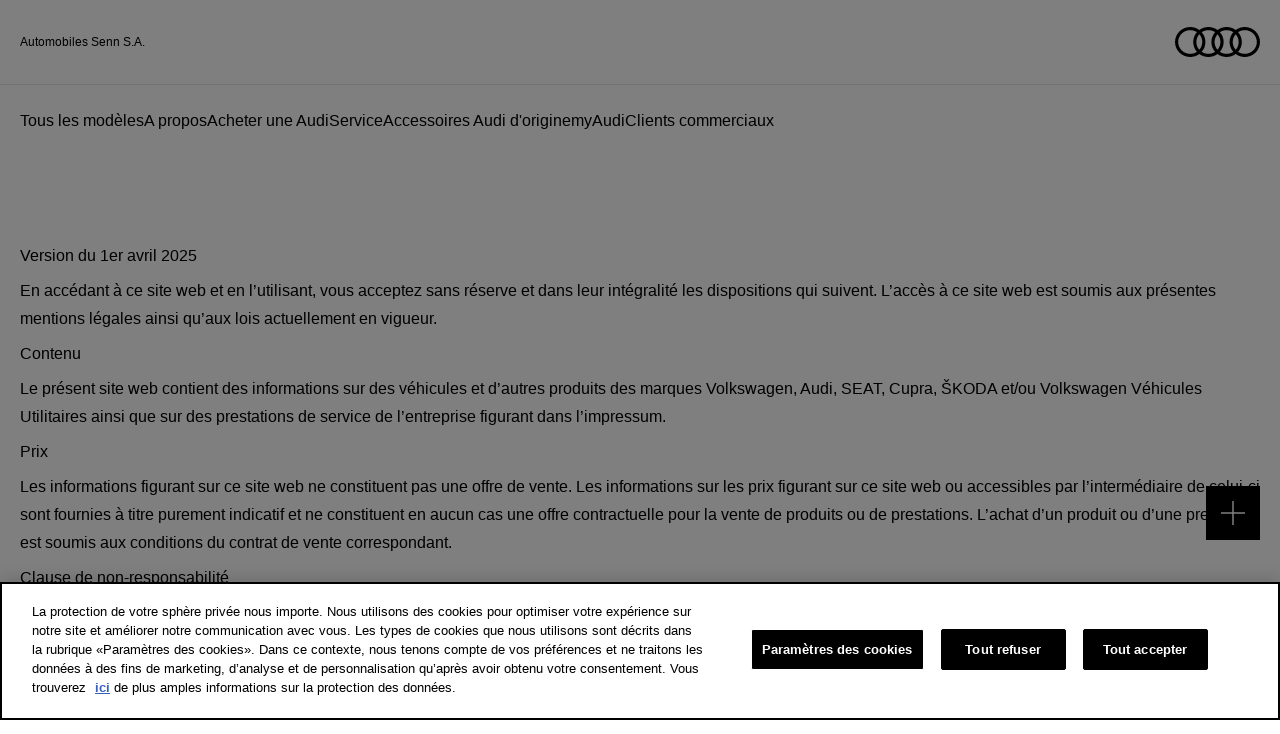

--- FILE ---
content_type: text/html; charset=utf-8
request_url: https://audipartners.ch/sennautos/fr/precisions-juridiques
body_size: 70436
content:
<!DOCTYPE html>
    <html lang="fr">
      <head>
      	<meta charset="utf-8">
      	<meta name="viewport" content="width=device-width, initial-scale=1">

        <title data-rh="true">Automobiles Senn S.A.
 | Audi</title>
        <meta data-rh="true" name="google-site-verification" content="2btsMXQY421kAtsMQUu0uGwe_JXPnZbh_Hbe_FzB7Jk"/>
        <link data-rh="true" rel="icon" type="image/png" href="https://res.cloudinary.com/deep-impact-ag/image/upload/v1529656604/amag/favicon.ico"/>
        
        <style nonce="9e814f28-6536-4d1d-9988-fd029ce9cd72" id="ssr-css">/*! modern-normalize v3.0.1 | MIT License | https://github.com/sindresorhus/modern-normalize */

/*
Document
========
*/

/**
Use a better box model (opinionated).
*/

*,
::before,
::after {
	-webkit-box-sizing: border-box;
	        box-sizing: border-box;
}

html {
	/* Improve consistency of default fonts in all browsers. (https://github.com/sindresorhus/modern-normalize/issues/3) */
	font-family:
		system-ui, -apple-system, BlinkMacSystemFont, Segoe UI, Roboto, Oxygen, Ubuntu, Cantarell, Droid Sans, Helvetica Neue,
		'Segoe UI',
		Roboto,
		Helvetica,
		Arial,
		sans-serif,
		'Apple Color Emoji',
		'Segoe UI Emoji';
	line-height: 1.15; /* 1. Correct the line height in all browsers. */
	-webkit-text-size-adjust: 100%; /* 2. Prevent adjustments of font size after orientation changes in iOS. */
	-moz-tab-size: 4;
	  -o-tab-size: 4;
	     tab-size: 4; /* 3. Use a more readable tab size (opinionated). */
}

/*
Sections
========
*/

body {
	margin: 0; /* Remove the margin in all browsers. */
}

/*
Text-level semantics
====================
*/

/**
Add the correct font weight in Chrome and Safari.
*/

b,
strong {
	font-weight: bolder;
}

/**
1. Improve consistency of default fonts in all browsers. (https://github.com/sindresorhus/modern-normalize/issues/3)
2. Correct the odd 'em' font sizing in all browsers.
*/

code,
kbd,
samp,
pre {
	font-family:
		ui-monospace,
		SFMono-Regular,
		Consolas,
		'Liberation Mono',
		Menlo,
		monospace; /* 1 */
	font-size: 1em; /* 2 */
}

/**
Add the correct font size in all browsers.
*/

small {
	font-size: 80%;
}

/**
Prevent 'sub' and 'sup' elements from affecting the line height in all browsers.
*/

sub,
sup {
	font-size: 75%;
	line-height: 0;
	position: relative;
	vertical-align: baseline;
}

sub {
	bottom: -0.25em;
}

sup {
	top: -0.5em;
}

/*
Tabular data
============
*/

/**
Correct table border color inheritance in Chrome and Safari. (https://issues.chromium.org/issues/40615503, https://bugs.webkit.org/show_bug.cgi?id=195016)
*/

table {
	border-color: currentcolor;
}

/*
Forms
=====
*/

/**
1. Change the font styles in all browsers.
2. Remove the margin in Firefox and Safari.
*/

button,
input,
optgroup,
select,
textarea {
	font-family: inherit; /* 1 */
	font-size: 100%; /* 1 */
	line-height: 1.15; /* 1 */
	margin: 0; /* 2 */
}

/**
Correct the inability to style clickable types in iOS and Safari.
*/

button,
[type='button'],
[type='reset'],
[type='submit'] {
	-webkit-appearance: button;
}

/**
Remove the padding so developers are not caught out when they zero out 'fieldset' elements in all browsers.
*/

legend {
	padding: 0;
}

/**
Add the correct vertical alignment in Chrome and Firefox.
*/

progress {
	vertical-align: baseline;
}

/**
Correct the cursor style of increment and decrement buttons in Safari.
*/

::-webkit-inner-spin-button,
::-webkit-outer-spin-button {
	height: auto;
}

/**
1. Correct the odd appearance in Chrome and Safari.
2. Correct the outline style in Safari.
*/

[type='search'] {
	-webkit-appearance: textfield; /* 1 */
	outline-offset: -2px; /* 2 */
}

/**
Remove the inner padding in Chrome and Safari on macOS.
*/

::-webkit-search-decoration {
	-webkit-appearance: none;
}

/**
1. Correct the inability to style clickable types in iOS and Safari.
2. Change font properties to 'inherit' in Safari.
*/

::-webkit-file-upload-button {
	-webkit-appearance: button; /* 1 */
	font: inherit; /* 2 */
}

/*
Interactive
===========
*/

/*
Add the correct display in Chrome and Safari.
*/

summary {
	display: list-item;
}

/* Use this for base level variables for all AMAG sites */

:root { /* Deep blue */ /* Grey */
}

:root { /* Bright Red */

	/* Audi brand colors */
}

:root {

	/* --> Text --------------------------------------------------- */
}

@font-face {
	font-family: AudiTypeLight;
	src: url(/assets/2f8716aa6d14f1e180bbb7777dae8761.woff2) format("woff2"),
	url(/assets/af9d88f545b32420e851bdc2855ce1c8.woff) format("woff");
}

@font-face {
	font-family: AudiType;
	src: url(/assets/46a085475abeb4ca793093947629be43.woff2) format("woff2-variations"),
}

@font-face {
	font-family: AudiTypeBold;
	src: url(/assets/7d0a90a73f70f2d3944219f05377e49d.woff2) format("woff2"),
	url(/assets/458007b325b5b3690c84ea360ab7bc9e.woff) format("woff");
}

@font-face {
	font-family: AudiTypeExtendedNormal;
	src: url(/assets/c9c7377ba807961e7e41d8f874d8790b.woff) format("woff");
}

@font-face {
	font-family: AudiTypeExtendedBold;
	src: url(/assets/21f26a5ac9d7712d21f1c35da4635f21.woff) format("woff");
}

@font-face {
	font-family: AudiTypeWide;
	src: url(/assets/98dfee8b3a6285048fc69fea2da0eed3.woff2) format("woff2");
}

@font-face {
	font-family: 'VW Icon Font';
	src: url(/assets/9eeb83b4ca0f3bee9fc64ca55dbd54ce.eot);
	src: url(/assets/9eeb83b4ca0f3bee9fc64ca55dbd54ce.eot?#iefix) format("embedded-opentype"),
	url(/assets/b059ee295cd15307b4c268a9c8586b6a.woff) format("woff"),
	url(/assets/0e2b15efb59d10cd8eb1530ac9a796c3.ttf) format("truetype"),
	url(/assets/1ad042b8a359424b54dc8f74f0b69afb.svg#font) format("svg");
	font-weight: normal;
	font-style: normal;
}

input[type='text'],
textarea,
select,
input[type='email'],
input[type='password'],
input[type='number'],
input[type='tel'],
input[type='search'] {
	outline: none;
	-webkit-appearance: none;
	   -moz-appearance: none;
	        appearance: none;
	border: solid 1px #e5e5e5;
	border-radius: 0;
	width: 100%;
	padding: 8px 15px;
	margin: 0;
	-webkit-box-sizing: border-box;
	        box-sizing: border-box;
	font-family: AudiType, sans-serif;
	font-size: 16px;
	line-height: 1.8;
	-webkit-transition: all 0.3s ease;
	transition: all 0.3s ease;
}

input[type='checkbox'],
input[type='radio'] {
	-webkit-appearance: none;
	   -moz-appearance: none;
	        appearance: none;
	outline: none;
	width: 20px;
	height: 20px;
	background: url([data-uri]) no-repeat #FFF;
	background-size: 0;
	background-position: center center;
	border: solid 2px #e5e5e5;
	margin-right: 10px;
	-webkit-transition: all 0.3s ease;
	transition: all 0.3s ease;
	cursor: pointer;
	border-radius: 5px
}

input[type='checkbox']:checked, input[type='radio']:checked {
	background: url([data-uri]) no-repeat #000;
	background-size: 20px;
	background-position: center center;
	border: solid 2px #f50537;
}

input[type='radio'] {
	border-radius: 50%;
}

select {
	padding: 13px;
	background-image: url([data-uri]);
	background-repeat: no-repeat;
	background-color: #FFF;
	background-position: calc(100% - 10px) 20px;
	-webkit-transition: all 0.3s ease;
	transition: all 0.3s ease;
}

input[type='text']:focus,
textarea:focus {
	-webkit-text-size-adjust: 100%;
}

html,
body {
	margin: 0;
	padding: 0;
	height: 100%;
	font-family: AudiType, sans-serif;
	font-size: 16px;
	line-height: 1.8;
}

body {
	font-size-adjust: none;
	-moz-osx-font-smoothing: grayscale;
	-webkit-text-size-adjust: none;
	overflow-x: hidden;
	-webkit-box-sizing: border-box;
	        box-sizing: border-box;
	padding-top: 95px;
	-webkit-transition: all 0.3s ease;
	transition: all 0.3s ease;
}

@media (max-width: 1300px) {

	body {
		padding-top: 85px;
	}
}

@media print, (max-width: 1000px) {

	body {
		padding-top: 62px;
	}
}

a {
	outline: none;
	color: #000;
	text-decoration: none;
	-webkit-transition: all 0.3s ease;
	transition: all 0.3s ease
}

a:hover {
	color: rgba(0, 0, 0, 0.7);
}

figure {
	margin: 0;
}

strong,
b {
	font-family: AudiType, sans-serif;
	font-weight: normal;
}

h1,
h2,
h3,
h4,
h5,
h6 {
	font-family: AudiType, sans-serif;
	font-weight: normal;
	margin: 0;
	padding: 0;
}

h1 {
	font-size: 44px;
	line-height: 1.4;
}

h2 {
	font-size: 36px;
	line-height: 1.4;
}

p {
	font-family: AudiType, sans-serif;
	font-size: 16px;
	line-height: 1.8;
	color: #000;
}

* {
	outline: none
}

*::-moz-selection {
	background: #f50537;
	color: #FFF;
}

*::selection {
	background: #f50537;
	color: #FFF;
}

.push10,
.push20 {
	width: 100%;
	display: block;
}

.push10 {
	height: 10px;
}

.push20 {
	height: 20px;
}

.ReactModal__Body--open {
	overflow: hidden;
}

.ReactModal__Overlay {
	position: fixed;
	overflow: scroll;
	left: 0;
	width: 100%;
	height: calc(100% - 94px);
	margin-top: 94px;
	-webkit-transition: all 0.5s ease;
	transition: all 0.5s ease;
	top: -100%;
	background: rgba(0, 0, 0, 0.75);
	z-index: 25;
}

@media (max-width: 1300px) {

	.ReactModal__Overlay {
		height: calc(100% - 84px);
		margin-top: 84px;
	}
}

@media print, (max-width: 1000px) {

	.ReactModal__Overlay {
		height: calc(100% - 61px);
		margin-top: 61px;
	}
}

.ReactModal__Overlay.ReactModal__Overlay--after-open {
	top: 0;
}

.ReactModal__Overlay.ReactModal__Overlay--after-close {
	top: -100%;
}

.ReactModal__Overlay.ReactModal__Overlay--before-close {
	top: -100%;
}
/* Use this for base level variables for all AMAG sites */

:root { /* Deep blue */ /* Grey */
}

@font-face {
	font-family: AudiTypeLight;
	src: url(/assets/2f8716aa6d14f1e180bbb7777dae8761.woff2) format("woff2"),
	url(/assets/af9d88f545b32420e851bdc2855ce1c8.woff) format("woff");
}

@font-face {
	font-family: AudiType;
	src: url(/assets/46a085475abeb4ca793093947629be43.woff2) format("woff2-variations"),
}

@font-face {
	font-family: AudiTypeBold;
	src: url(/assets/7d0a90a73f70f2d3944219f05377e49d.woff2) format("woff2"),
	url(/assets/458007b325b5b3690c84ea360ab7bc9e.woff) format("woff");
}

@font-face {
	font-family: AudiTypeExtendedNormal;
	src: url(/assets/c9c7377ba807961e7e41d8f874d8790b.woff) format("woff");
}

@font-face {
	font-family: AudiTypeExtendedBold;
	src: url(/assets/21f26a5ac9d7712d21f1c35da4635f21.woff) format("woff");
}

@font-face {
	font-family: AudiTypeWide;
	src: url(/assets/98dfee8b3a6285048fc69fea2da0eed3.woff2) format("woff2");
}

@font-face {
	font-family: 'VW Icon Font';
	src: url(/assets/9eeb83b4ca0f3bee9fc64ca55dbd54ce.eot);
	src: url(/assets/9eeb83b4ca0f3bee9fc64ca55dbd54ce.eot?#iefix) format("embedded-opentype"),
	url(/assets/b059ee295cd15307b4c268a9c8586b6a.woff) format("woff"),
	url(/assets/0e2b15efb59d10cd8eb1530ac9a796c3.ttf) format("truetype"),
	url(/assets/1ad042b8a359424b54dc8f74f0b69afb.svg#font) format("svg");
	font-weight: normal;
	font-style: normal;
}

:root { /* Bright Red */

	/* Audi brand colors */
}

:root {

	/* --> Text --------------------------------------------------- */
}

.GljJg {
	-webkit-box-sizing: border-box;
	        box-sizing: border-box;
	padding: 0;
	background: #FFF;
	border-bottom: solid 1px #e5e5e5;
	position: relative;
	z-index: 100;
	position: fixed;
	top: 0;
	left: 0;
	width: 100%;
	z-index: 10000;
	-webkit-transition: all 0.3s ease;
	transition: all 0.3s ease;
	height: 95px;
}

@media (max-width: 1300px) {

 .GljJg {
  height: 85px;
 }
}

@media print, (max-width: 1000px) {

 .GljJg {
  height: 62px;
 }
}

.GljJg ._1gNrj a:before {
 background-color: #f50537;
 content: '';
 display: inline-block;
 height: 11px;
 margin-left: 3px;
 margin-right: 6px;
 -webkit-transform: skew(-30deg);
         transform: skew(-30deg);
 width: 12px;
}

.GljJg ._28X_z {
 -webkit-box-sizing: border-box;
         box-sizing: border-box;
 max-width: 1300px;
 margin: auto;
}

@media (max-width: 1300px) {

 .GljJg ._28X_z {
  padding: 0 20px;
 }
}

.GljJg ._28X_z {
 position: relative;
 padding: 16px 0 8px;
 display: -webkit-box;
 display: -ms-flexbox;
 display: flex;
 -webkit-box-pack: justify;
     -ms-flex-pack: justify;
         justify-content: space-between;
 background: #FFF;
 z-index: 20;
 min-height: 70px;
 -ms-flex-wrap: wrap;
     flex-wrap: wrap;
 height: 100%;
}

@media (max-width: 1300px) {

 .GljJg ._28X_z {
  padding: 15px 20px;
 }
}

@media print, (max-width: 1000px) {

 .GljJg ._28X_z {
  min-height: 61px;
 }
}

.GljJg ._28X_z ._2G8ph {
 margin: auto 0;
 font-family: AudiType, sans-serif;
 font-size: 12px;
 -webkit-transition: all 0.3s ease;
 transition: all 0.3s ease;
 font-weight: 400;
}

.GljJg ._28X_z ._2G8ph a {
 white-space: pre-wrap;
 color: #000;
 display: inline-block;
}

.GljJg ._28X_z ._2G8ph a:hover {
 -webkit-transform: scale(1.1);
         transform: scale(1.1);
}

.GljJg ._28X_z ._2G8ph a:active {
 -webkit-transform: scale(1.2);
         transform: scale(1.2);
}

.GljJg ._28X_z ._2G8ph span {
 white-space: pre-wrap;
 color: #000;
 display: inline-block;
}

.GljJg ._28X_z ._2G8ph .o67Bb {
 display: block;
 font-family: AudiType, sans-serif;
 font-size: 12px;
}

.GljJg ._28X_z ._2G8ph .o67Bb em {
 font-style: normal;
 color: #f50537;
 font-weight: 900;
}

@media print, (max-width: 1000px) {

 .GljJg ._28X_z ._2G8ph {
  margin: auto auto auto 0;
 }
}

.GljJg ._28X_z ._34HQp {
 -ms-flex-preferred-size: 100%;
     flex-basis: 100%;
 -ms-flex-negative: 0;
     flex-shrink: 0;
}

@media print, (max-width: 1000px) {

 .GljJg ._28X_z ._34HQp {
  display: none;
 }
}

.GljJg ._28X_z .zikj1 {
 list-style-type: none;
 margin: 0;
 padding: 0;
}

.GljJg ._28X_z ._3HqJS {
 display: inline;
 font-size: 11px;
 font-family: AudiType, sans-serif;
}

@media (max-width: 800px) {

 .GljJg ._28X_z ._3HqJS {
  font-size: 1.4vw;
 }
}

.GljJg ._28X_z .C2olF {
 color: black;
}

.GljJg ._28X_z .C2olF:hover {
 color: #f50537;
}

.GljJg ._1Fna6 {
 -webkit-appearance: none;
    -moz-appearance: none;
         appearance: none;
 border: none;
 background: #FFF;
 outline: none;
 margin: 0;
 padding: 0;
 cursor: pointer;
 -webkit-transition: all 0.3s ease;
 transition: all 0.3s ease;
 color: #4c4c4c;
 font-size: 14px;
 font-family: AudiType, sans-serif;
 float: left;
 position: relative;
 -webkit-box-sizing: border-box;
         box-sizing: border-box;
 padding: 0 0 0 30px;
}

@media print, (max-width: 1000px) {

 .GljJg ._1Fna6 {
  width: 20px;
  overflow: hidden;
  padding: 0;
  text-indent: 20px;
 }
}

.GljJg ._1Fna6 span {
 position: absolute;
 display: block;
 width: 20px;
 height: 1px;
 background: #4c4c4c;
 top: 50%;
 -webkit-transform: translateY(-50%);
         transform: translateY(-50%);
 left: 0;
 -webkit-transition: all 0.3s ease;
 transition: all 0.3s ease;
}

.GljJg ._1Fna6 span:before,
			.GljJg ._1Fna6 span:after {
 content: '';
 display: block;
 position: absolute;
 width: 100%;
 height: 1px;
 background: #4c4c4c;
 -webkit-transition: all 0.3s ease;
 transition: all 0.3s ease;
 -webkit-backface-visibility: hidden;
         backface-visibility: hidden;
}

.GljJg ._1Fna6 span:before {
 top: -5px;
 left: 0;
}

.GljJg ._1Fna6 span:after {
 bottom: -5px;
 left: 0;
}

.GljJg ._1Fna6.ZGg1r span {
 background: transparent;
}

.GljJg ._1Fna6.ZGg1r span:before {
 top: 0;
 -webkit-transform: rotate(45deg);
         transform: rotate(45deg);
}

.GljJg ._1Fna6.ZGg1r span:after {
 bottom: 0;
 -webkit-transform: rotate(-45deg);
         transform: rotate(-45deg);
}

.GljJg .WIrih {
 -webkit-box-sizing: border-box;
         box-sizing: border-box;
 list-style: none;
 margin: 0;
 padding: 0;
}

.GljJg .WIrih li {
 -webkit-box-sizing: border-box;
         box-sizing: border-box;
 padding: 0;
 margin: 0;
}

.GljJg .WIrih {
 float: left;
 display: -webkit-box;
 display: -ms-flexbox;
 display: flex;
 width: auto;
 margin: auto;
 padding-right: 60px;
}

@media print, (max-width: 1000px) {

 .GljJg .WIrih {
  display: none;
 }
}

.GljJg .WIrih li {
 display: -webkit-box;
 display: -ms-flexbox;
 display: flex;
}

.GljJg .WIrih li a,
			.GljJg .WIrih li ._9V9LD {
 -webkit-appearance: none;
    -moz-appearance: none;
         appearance: none;
 border: none;
 background: #FFF;
 outline: none;
 margin: 0;
 padding: 0;
 cursor: pointer;
 -webkit-transition: all 0.3s ease;
 transition: all 0.3s ease;
 display: inline-block;
 -webkit-box-sizing: border-box;
         box-sizing: border-box;
 padding: 10px;
 color: #000;
 font-size: 14px;
 font-family: AudiType, sans-serif;
 line-height: 1.4;
 transition: all 0.3s ease;
 text-overflow: ellipsis;
 white-space: nowrap;
 -ms-hyphens: auto;
     hyphens: auto;
 margin: auto;
}

@media (max-width: 1300px) {

 .GljJg .WIrih li a,
			.GljJg .WIrih li ._9V9LD {
  font-size: 0.9vw;
  padding: 7px;
 }
}

.GljJg .WIrih li a:hover, .GljJg .WIrih li ._9V9LD:hover {
 color: rgba(0, 0, 0, 0.5);
}

.GljJg .WIrih li._10fMt {
 position: relative;
 margin: 0 10px;
}

.GljJg .WIrih li._10fMt ._1PrzP {
 -webkit-appearance: none;
    -moz-appearance: none;
         appearance: none;
 border: none;
 background: #FFF;
 outline: none;
 margin: 0;
 padding: 0;
 cursor: pointer;
 -webkit-transition: all 0.3s ease;
 transition: all 0.3s ease;
 font-size: 14px;
 font-family: AudiType, sans-serif;
 line-height: 1.4;
 cursor: pointer;
 border: solid 1px #e5e5e5;
 border-radius: 50%;
 width: 39px;
 height: 39px;
 transition: all 0.3s ease;
}

@media (max-width: 1300px) {

 .GljJg .WIrih li._10fMt ._1PrzP {
  width: 26px;
  height: 26px;
 }
}

.GljJg .WIrih li._10fMt ._1PrzP:hover {
 background: #f2f2f2;
}

.GljJg .WIrih li._10fMt ._1PrzP svg {
 width: 16px;
 height: auto;
}

.GljJg .WIrih li._10fMt ._1PrzP svg path {
 stroke: #000;
}

.GljJg .WIrih li._10fMt ._1h9eS {
 -webkit-box-sizing: border-box;
         box-sizing: border-box;
 list-style: none;
 margin: 0;
 padding: 0;
}

.GljJg .WIrih li._10fMt ._1h9eS li {
 -webkit-box-sizing: border-box;
         box-sizing: border-box;
 padding: 0;
 margin: 0;
}

.GljJg .WIrih li._10fMt ._1h9eS {
 position: absolute;
 top: 72px;
 left: 0;
 width: 240px;
 -webkit-transition: all 0.3s ease;
 transition: all 0.3s ease;
 opacity: 0;
 background: #FFF;
 border: solid 1px #e5e5e5;
 pointer-events: none;
 -webkit-transform: translateY(20px);
         transform: translateY(20px);
}

.GljJg .WIrih li._10fMt ._1h9eS .lDEYj {
 padding: 10px 15px;
 display: block;
 font-size: 12px;
}

.GljJg .WIrih li._10fMt ._1h9eS._3Rjv6 {
 -webkit-transform: translateY(0);
         transform: translateY(0);
 pointer-events: all;
 opacity: 1;
 color: rgba(0, 0, 0, 0.5);
}

.GljJg .WIrih li._10fMt ._1h9eS li {
 width: 100%;
 border-bottom: solid 1px #e5e5e5;
}

.GljJg .WIrih li._10fMt ._1h9eS li:last-child {
 border-bottom: none;
}

.GljJg .WIrih li._10fMt ._1h9eS li a,
						.GljJg .WIrih li._10fMt ._1h9eS li button {
 width: 100%;
 display: block;
 -webkit-box-sizing: border-box;
         box-sizing: border-box;
 padding: 15px;
 text-align: left;
}

.GljJg ._4ta2g {
 display: -webkit-box;
 display: -ms-flexbox;
 display: flex;
}

.GljJg ._22Dko {
 width: 85px;
 height: 30px;
 margin: auto;
}

@media (max-width: 640px) {

 .GljJg ._22Dko {
  width: 32px;
 }
}

.GljJg ._3satM {
 -webkit-box-flex: 1;
     -ms-flex: 1;
         flex: 1;
 display: -webkit-box;
 display: -ms-flexbox;
 display: flex;
 -webkit-box-pack: end;
     -ms-flex-pack: end;
         justify-content: flex-end;
}

.GljJg ._3satM ._1RpKV,
		.GljJg ._3satM ul {
 -webkit-box-sizing: border-box;
         box-sizing: border-box;
 list-style: none;
 margin: 0;
 padding: 0;
}

.GljJg ._3satM ._1RpKV li, .GljJg ._3satM ul li {
 -webkit-box-sizing: border-box;
         box-sizing: border-box;
 padding: 0;
 margin: 0;
}

.GljJg ._3satM ._1RpKV,
		.GljJg ._3satM ul {
 display: -webkit-box;
 display: -ms-flexbox;
 display: flex;
 margin: 0 -10px;
}

.GljJg ._3satM ._1RpKV ._3gptA a, .GljJg ._3satM ._1RpKV li a, .GljJg ._3satM ul ._3gptA a, .GljJg ._3satM ul li a {
 color: #b3b3b3;
 font-size: 14px;
 margin: 10px;
 white-space: nowrap;
 text-overflow: ellipsis;
}

.GljJg ._3satM ._1RpKV ._3gptA svg, .GljJg ._3satM ._1RpKV li svg, .GljJg ._3satM ul ._3gptA svg, .GljJg ._3satM ul li svg {
 display: none;
}

@media print, (min-width: 1024px) {

 .GljJg ._3satM ._1RpKV ._3gptA svg, .GljJg ._3satM ._1RpKV li svg, .GljJg ._3satM ul ._3gptA svg, .GljJg ._3satM ul li svg {
  display: inherit;
 }
}

._1mFHq {
	position: fixed;
	z-index: 1001;
	right: 20px;
	bottom: 25%
}

._1mFHq ul {
 -webkit-box-sizing: border-box;
         box-sizing: border-box;
 list-style: none;
 margin: 0;
 padding: 0;
}

._1mFHq ul li {
 -webkit-box-sizing: border-box;
         box-sizing: border-box;
 padding: 0;
 margin: 0;
}

._1mFHq ul {
 display: -webkit-box;
 display: -ms-flexbox;
 display: flex;
 -ms-flex-wrap: no-wrap;
     flex-wrap: no-wrap;
 -webkit-box-pack: end;
     -ms-flex-pack: end;
         justify-content: flex-end;
 -webkit-box-orient: vertical;
 -webkit-box-direction: normal;
     -ms-flex-direction: column;
         flex-direction: column;
 margin: 0;
}

._1mFHq._3Rjv6 ._3gptA {
 -webkit-transition-delay: 0s;
         transition-delay: 0s;
}

._1mFHq._3Rjv6 ._3gptA a {
 opacity: 1;
 width: 54px;
 height: 54px;
}

._1mFHq._3Rjv6 ._3gptA:nth-child(1) a {
 -webkit-transition-delay: 0.5s;
         transition-delay: 0.5s;
}

._1mFHq._3Rjv6 ._3gptA:nth-child(2) a {
 -webkit-transition-delay: 0.4s;
         transition-delay: 0.4s;
}

._1mFHq._3Rjv6 ._3gptA:nth-child(3) a {
 -webkit-transition-delay: 0.3s;
         transition-delay: 0.3s;
}

._1mFHq._3Rjv6 ._3gptA:nth-child(4) a {
 -webkit-transition-delay: 0.2s;
         transition-delay: 0.2s;
}

._1mFHq._3Rjv6 ._3gptA:nth-child(5) a {
 -webkit-transition-delay: 0.1s;
         transition-delay: 0.1s;
}

._1mFHq._3Rjv6 ._3gptA:nth-child(6) a {
 -webkit-transition-delay: 0s;
         transition-delay: 0s;
}

._1mFHq ._3gptA {
 display: -webkit-box;
 display: -ms-flexbox;
 display: flex;
 width: 54px;
 height: 54px;
 margin-bottom: -1px;
 -webkit-box-pack: center;
     -ms-flex-pack: center;
         justify-content: center;
 -webkit-box-align: center;
     -ms-flex-align: center;
         align-items: center;
}

._1mFHq ._3gptA a {
 border: 0;
 padding: 0;
 display: inline-block;
 width: 0;
 height: 0;
 opacity: 0;
 line-height: 54px;
 text-align: center;
 overflow: hidden;
 background: #000;
 -webkit-transition: all .2s;
 transition: all .2s;
 -webkit-animation-name: _3jYUY;
         animation-name: _3jYUY;/* runs once on initial load to hint that it's there to the user */
 -webkit-animation-timing-function: ease-in-out;
         animation-timing-function: ease-in-out;
}

._1mFHq ._3gptA a svg path {
 stroke: white;
}

._1mFHq ._3gptA:nth-child(1) a {
 -webkit-transition-delay: 0s;
         transition-delay: 0s;
 -webkit-animation-delay: 0.4s;
         animation-delay: 0.4s;
 -webkit-animation-duration: 2.2s;
         animation-duration: 2.2s;
}

._1mFHq ._3gptA:nth-child(2) a {
 -webkit-transition-delay: 0.1s;
         transition-delay: 0.1s;
 -webkit-animation-delay: 0.3s;
         animation-delay: 0.3s;
 -webkit-animation-duration: 2.4s;
         animation-duration: 2.4s;
}

._1mFHq ._3gptA:nth-child(3) a {
 -webkit-transition-delay: 0.2s;
         transition-delay: 0.2s;
 -webkit-animation-delay: 0.2s;
         animation-delay: 0.2s;
 -webkit-animation-duration: 2.6s;
         animation-duration: 2.6s;
}

._1mFHq ._3gptA:nth-child(4) a {
 -webkit-transition-delay: 0.3s;
         transition-delay: 0.3s;
 -webkit-animation-delay: 0.1s;
         animation-delay: 0.1s;
 -webkit-animation-duration: 2.8s;
         animation-duration: 2.8s;
}

._1mFHq ._3gptA:nth-child(5) a {
 -webkit-transition-delay: 0.4s;
         transition-delay: 0.4s;
 -webkit-animation-delay: 0s;
         animation-delay: 0s;
 -webkit-animation-duration: 3s;
         animation-duration: 3s;
}

._1mFHq ._3gptA:nth-child(6) a {
 -webkit-transition-delay: 0.5s;
         transition-delay: 0.5s;
 -webkit-animation-delay: 0s;
         animation-delay: 0s;
 -webkit-animation-duration: 3s;
         animation-duration: 3s;
}

._1mFHq ._3gptA span {
 display: none;
}

._1mFHq ._3gptA:hover span {
 position: absolute;
 width: -webkit-fit-content;
 width: -moz-fit-content;
 width: fit-content;
 height: 54px;
 min-width: 120px;
 white-space: nowrap;
 right: 54px;
 padding: 0 20px;
 display: inline;
 display: initial;
 -webkit-transition: all 0.4s ease-out;
 transition: all 0.4s ease-out;
 text-align: center;
 background: black;
 color: white;
}

@media (max-width: 640px) {
	._1mFHq ._3gptA {/* This allows the user to tap the icon and see the related text. Without it, tapping on the icon would instantly go to the HREF */
 }
	._1mFHq ._3gptA:hover span,
			._1mFHq ._3gptA:focus span,
			._1mFHq ._3gptA:active span {
  pointer-events: auto;
 }
	._1mFHq ._3gptA:active a {/* nice little "flash" effect while the target loads */
  background: #e5e5e5;
 }
	._1mFHq ._3gptA a {
  pointer-events: none;/* not making all the 'a' active allows the icon to be clicked to reveal the span */
 }
}

._2Uy2f {
	border: 0;
	background: black;
	width: 54px;
	height: 54px;
	padding: 0;
	cursor: pointer
}

._2Uy2f:hover {
 background: #4a4a4a;
}

._2Uy2f svg {
 vertical-align: middle;
 height: 24px;
 width: 24px;
 -webkit-transition: -webkit-transform 0.4s ease-out;
 transition: -webkit-transform 0.4s ease-out;
 transition: transform 0.4s ease-out;
 transition: transform 0.4s ease-out, -webkit-transform 0.4s ease-out;
}

._2Uy2f svg g {
 stroke: white;
}

._3Rjv6 ._2Uy2f svg {
 -webkit-transform: rotate(45deg);
         transform: rotate(45deg);
}

@-webkit-keyframes _3jYUY {
	0% {
		width: 0;
		height: 0;
		opacity: 1;
	}

	15%, 85% {
		width: 100%;
		height: 100%;
	}

	100% {
		width: 0;
		height: 0;
		opacity: 1;
	}
}

@keyframes _3jYUY {
	0% {
		width: 0;
		height: 0;
		opacity: 1;
	}

	15%, 85% {
		width: 100%;
		height: 100%;
	}

	100% {
		width: 0;
		height: 0;
		opacity: 1;
	}
}

@-webkit-keyframes _2k4gK {
	0% {
		-webkit-transform: scale(1);
		transform: scale(1);
		-webkit-transform-origin: 50% 100%;
		transform-origin: 50% 100%;
		opacity: 1;
	}

	100% {
		-webkit-transform: scale(0);
		transform: scale(0);
		-webkit-transform-origin: 50% 100%;
		transform-origin: 50% 100%;
		opacity: 1;
	}
}

@keyframes _2k4gK {
	0% {
		-webkit-transform: scale(1);
		transform: scale(1);
		-webkit-transform-origin: 50% 100%;
		transform-origin: 50% 100%;
		opacity: 1;
	}

	100% {
		-webkit-transform: scale(0);
		transform: scale(0);
		-webkit-transform-origin: 50% 100%;
		transform-origin: 50% 100%;
		opacity: 1;
	}
}
/* Use this for base level variables for all AMAG sites */

:root { /* Deep blue */ /* Grey */
}

@font-face {
	font-family: AudiTypeLight;
	src: url(/assets/2f8716aa6d14f1e180bbb7777dae8761.woff2) format("woff2"),
	url(/assets/af9d88f545b32420e851bdc2855ce1c8.woff) format("woff");
}

@font-face {
	font-family: AudiType;
	src: url(/assets/46a085475abeb4ca793093947629be43.woff2) format("woff2-variations"),
}

@font-face {
	font-family: AudiTypeBold;
	src: url(/assets/7d0a90a73f70f2d3944219f05377e49d.woff2) format("woff2"),
	url(/assets/458007b325b5b3690c84ea360ab7bc9e.woff) format("woff");
}

@font-face {
	font-family: AudiTypeExtendedNormal;
	src: url(/assets/c9c7377ba807961e7e41d8f874d8790b.woff) format("woff");
}

@font-face {
	font-family: AudiTypeExtendedBold;
	src: url(/assets/21f26a5ac9d7712d21f1c35da4635f21.woff) format("woff");
}

@font-face {
	font-family: AudiTypeWide;
	src: url(/assets/98dfee8b3a6285048fc69fea2da0eed3.woff2) format("woff2");
}

@font-face {
	font-family: 'VW Icon Font';
	src: url(/assets/9eeb83b4ca0f3bee9fc64ca55dbd54ce.eot);
	src: url(/assets/9eeb83b4ca0f3bee9fc64ca55dbd54ce.eot?#iefix) format("embedded-opentype"),
	url(/assets/b059ee295cd15307b4c268a9c8586b6a.woff) format("woff"),
	url(/assets/0e2b15efb59d10cd8eb1530ac9a796c3.ttf) format("truetype"),
	url(/assets/1ad042b8a359424b54dc8f74f0b69afb.svg#font) format("svg");
	font-weight: normal;
	font-style: normal;
}

:root { /* Bright Red */

	/* Audi brand colors */
}

:root {

	/* --> Text --------------------------------------------------- */
}

._1plVU {
  -webkit-box-sizing: border-box;
          box-sizing: border-box;
  list-style: none;
  margin: 0;
  padding: 0
}

._1plVU li {
 -webkit-box-sizing: border-box;
         box-sizing: border-box;
 padding: 0;
 margin: 0;
}

._1plVU {
 display: -webkit-box;
 display: -ms-flexbox;
 display: flex;
 -ms-flex-wrap: no-wrap;
     flex-wrap: no-wrap;
 -webkit-box-flex: 2;
     -ms-flex: 2;
         flex: 2;
 -webkit-box-pack: end;
     -ms-flex-pack: end;
         justify-content: flex-end;
}

._1plVU li {
 width: 54px;
 height: 54px;
 display: -webkit-box;
 display: -ms-flexbox;
 display: flex;
 border-right: solid 1px rgba(255, 255, 255, 0.2);
}

._1plVU li:first-child {
 border-left: solid 1px rgba(255, 255, 255, 0.2);
}

._1plVU li a {
 border: none;
 padding: 0;
 margin: auto;
 display: inline-block;
 width: 54px;
 height: 54px;
 line-height: 54px;
 text-align: center;
}/* Use this for base level variables for all AMAG sites */

:root { /* Deep blue */ /* Grey */
}

@font-face {
	font-family: AudiTypeLight;
	src: url(/assets/2f8716aa6d14f1e180bbb7777dae8761.woff2) format("woff2"),
	url(/assets/af9d88f545b32420e851bdc2855ce1c8.woff) format("woff");
}

@font-face {
	font-family: AudiType;
	src: url(/assets/46a085475abeb4ca793093947629be43.woff2) format("woff2-variations"),
}

@font-face {
	font-family: AudiTypeBold;
	src: url(/assets/7d0a90a73f70f2d3944219f05377e49d.woff2) format("woff2"),
	url(/assets/458007b325b5b3690c84ea360ab7bc9e.woff) format("woff");
}

@font-face {
	font-family: AudiTypeExtendedNormal;
	src: url(/assets/c9c7377ba807961e7e41d8f874d8790b.woff) format("woff");
}

@font-face {
	font-family: AudiTypeExtendedBold;
	src: url(/assets/21f26a5ac9d7712d21f1c35da4635f21.woff) format("woff");
}

@font-face {
	font-family: AudiTypeWide;
	src: url(/assets/98dfee8b3a6285048fc69fea2da0eed3.woff2) format("woff2");
}

@font-face {
	font-family: 'VW Icon Font';
	src: url(/assets/9eeb83b4ca0f3bee9fc64ca55dbd54ce.eot);
	src: url(/assets/9eeb83b4ca0f3bee9fc64ca55dbd54ce.eot?#iefix) format("embedded-opentype"),
	url(/assets/b059ee295cd15307b4c268a9c8586b6a.woff) format("woff"),
	url(/assets/0e2b15efb59d10cd8eb1530ac9a796c3.ttf) format("truetype"),
	url(/assets/1ad042b8a359424b54dc8f74f0b69afb.svg#font) format("svg");
	font-weight: normal;
	font-style: normal;
}

:root { /* Bright Red */

	/* Audi brand colors */
}

:root {

	/* --> Text --------------------------------------------------- */
}

._1fp7L {
	-webkit-appearance: none;
	   -moz-appearance: none;
	        appearance: none;
	background: none;
	border: none;
	border-radius: 0;
	margin: auto 20px auto 0;
	width: 24px;
	height: 20px;
	position: relative;
	-webkit-transition-delay: 0.7s;
	        transition-delay: 0.7s;
	cursor: pointer;
	overflow: visible;
	-webkit-backface-visibility: hidden;
	        backface-visibility: hidden;
	display: none;
	padding: 15px 0;
	margin: 0 10px 0 0;
}

@media (max-width: 1000px) {

 ._1fp7L {
  display: block;
 }
}

._1fp7L._2Yf3X span {
 width: 0;
}

._1fp7L._2Yf3X span:before {
 -webkit-transform: translate3d(0,0,0) translate(-10px, 12px) rotate(45deg);
         transform: translate3d(0,0,0) translate(-10px, 12px) rotate(45deg);
 -webkit-transition-delay: 0.3s;
         transition-delay: 0.3s;
}

._1fp7L._2Yf3X span:after {
 -webkit-transform: translate3d(0,0,0) translate(-10px, -8px) rotate(-45deg);
         transform: translate3d(0,0,0) translate(-10px, -8px) rotate(-45deg);
 -webkit-transition-delay: 0.4s;
         transition-delay: 0.4s;
}

._1fp7L span {
 display: block;
 width: 24px;
 height: 2px;
 background: #000;
 position: absolute;
 left: 50%;
 top: 50%;
 -webkit-transform: translate3d(0,0,0) translate(-50%, -50%);
         transform: translate3d(0,0,0) translate(-50%, -50%);
 -webkit-transition: all 0.5s ease;
 transition: all 0.5s ease;
 -webkit-backface-visibility: hidden;
         backface-visibility: hidden;
}

._1fp7L span:before,
		._1fp7L span:after {
 content: '';
 display: block;
 height: 2px;
 width: 24px;
 background: #000;
 position: absolute;
 -webkit-transition: all 0.5s ease;
 transition: all 0.5s ease;
}

._1fp7L span:before {
 top: -10px;
}

._1fp7L span:after {
 top: 10px;
}

._1Fh0V {
	position: fixed;
	top: 62px;
	left: 0;
	width: 100%;
	height: calc(100vh - 62px);
	background: #FFF;
	-webkit-transition: all 0.3s ease;
	transition: all 0.3s ease;
	opacity: 0;
	pointer-events: none;
	display: none;
	padding: 0;
	margin: 0;
	list-style: none;
	overflow-x: hidden;
	overflow-y: auto;
	-webkit-overflow-scrolling: touch;
}

@media (max-width: 1000px) {

 ._1Fh0V {
  display: block;
 }
}

._1Fh0V._2Yf3X {
 opacity: 1;
 pointer-events: all;
}

._1Fh0V li:first-of-type ._2LkrR {
 border-top: none;
}

._1Fh0V li ._2LkrR {
 display: -webkit-box;
 display: -ms-flexbox;
 display: flex;
 border-top: solid 1px #e5e5e5;
 border-bottom: solid 1px transparent;
 background: #f2f2f2;
 position: relative;
 -webkit-transition: all 0.3s ease;
 transition: all 0.3s ease;
}

._1Fh0V li ._2LkrR._2Yf3X ._3-SQ4 {
 border-bottom: solid 1px #e5e5e5;
}

._1Fh0V li ._2LkrR._2Yf3X ._3-SQ4 svg {
 -webkit-transform: translate3d(0,0,0) rotate(-90deg);
         transform: translate3d(0,0,0) rotate(-90deg);
}

._1Fh0V li ._2LkrR .fI6ww {
 -webkit-box-flex: 1;
     -ms-flex: 1;
         flex: 1;
 padding: 15px 20px;
 font-weight: 700;
}

._1Fh0V li ._2LkrR ._3-SQ4 {
 -webkit-appearance: none;
    -moz-appearance: none;
         appearance: none;
 background: none;
 border: none;
 border-radius: 0;
 cursor: pointer;
 width: 58px;
 height: 59px;
 position: absolute;
 top: 0;
 right: 0;
 border-left: solid 1px #e5e5e5;
}

._1Fh0V li ._2LkrR ._3-SQ4 svg {
 -webkit-transform: translate3d(0,0,0) rotate(90deg);
         transform: translate3d(0,0,0) rotate(90deg);
 -webkit-transition: all 0.3s ease;
 transition: all 0.3s ease;
}

._1Fh0V li ._30p4K {
 padding: 0;
 margin: 0;
 list-style: none;
 overflow: hidden;
 background: #f2f2f2;
 -webkit-transition: all 0.3s ease;
 transition: all 0.3s ease;
 max-height: 0;
 overflow: hidden;
 opacity: 0;
 pointer-events: none;
}

._1Fh0V li ._30p4K:after {
 content: '';
 display: block;
 position: absolute;
 left: 0;
 bottom: 1px;
 width: 100%;
 height: 1px;
 background: solid 1px #e5e5e5;
}

._1Fh0V li ._30p4K._2Yf3X {
 max-height: 100vh;
 opacity: 1;
 pointer-events: all;
 padding: 0 0 10px 0;
}

._1Fh0V li ._30p4K li._3YcLu {
 width: 100%;
}

._1Fh0V li ._30p4K li._3YcLu:first-of-type .xZNTf {
 padding-top: 0;
}

._1Fh0V li ._30p4K li._3YcLu .xZNTf {
 display: block;
 padding: 5px 20px;
 width: 100%;
 font-size: 12px;
}
/* Use this for base level variables for all AMAG sites */

:root { /* Deep blue */ /* Grey */
}

@font-face {
	font-family: AudiTypeLight;
	src: url(/assets/2f8716aa6d14f1e180bbb7777dae8761.woff2) format("woff2"),
	url(/assets/af9d88f545b32420e851bdc2855ce1c8.woff) format("woff");
}

@font-face {
	font-family: AudiType;
	src: url(/assets/46a085475abeb4ca793093947629be43.woff2) format("woff2-variations"),
}

@font-face {
	font-family: AudiTypeBold;
	src: url(/assets/7d0a90a73f70f2d3944219f05377e49d.woff2) format("woff2"),
	url(/assets/458007b325b5b3690c84ea360ab7bc9e.woff) format("woff");
}

@font-face {
	font-family: AudiTypeExtendedNormal;
	src: url(/assets/c9c7377ba807961e7e41d8f874d8790b.woff) format("woff");
}

@font-face {
	font-family: AudiTypeExtendedBold;
	src: url(/assets/21f26a5ac9d7712d21f1c35da4635f21.woff) format("woff");
}

@font-face {
	font-family: AudiTypeWide;
	src: url(/assets/98dfee8b3a6285048fc69fea2da0eed3.woff2) format("woff2");
}

@font-face {
	font-family: 'VW Icon Font';
	src: url(/assets/9eeb83b4ca0f3bee9fc64ca55dbd54ce.eot);
	src: url(/assets/9eeb83b4ca0f3bee9fc64ca55dbd54ce.eot?#iefix) format("embedded-opentype"),
	url(/assets/b059ee295cd15307b4c268a9c8586b6a.woff) format("woff"),
	url(/assets/0e2b15efb59d10cd8eb1530ac9a796c3.ttf) format("truetype"),
	url(/assets/1ad042b8a359424b54dc8f74f0b69afb.svg#font) format("svg");
	font-weight: normal;
	font-style: normal;
}

:root { /* Bright Red */

	/* Audi brand colors */
}

:root {

	/* --> Text --------------------------------------------------- */
}

.UK3oO {
	position: absolute;
	right: 105px;
	top: 50%;
	-webkit-transform: translateY(-50%);
	        transform: translateY(-50%);
	border-right: solid 1px #000;
	border-left: solid 1px #000;
	font-size: 12px;
	height: 100%;
	display: -webkit-box;
	display: -ms-flexbox;
	display: flex;
	-webkit-box-sizing: border-box;
	        box-sizing: border-box;
}

@media (max-width: 1300px) {

 .UK3oO {
  right: 125px;
 }
}

@media print, (max-width: 1000px) {

 .UK3oO {
  right: 125px;
 }
}

@media (max-width: 640px) {

 .UK3oO {
  right: 72px;
 }
}

.UK3oO .Vt__r {
 -webkit-appearance: none;
    -moz-appearance: none;
         appearance: none;
 border: none;
 background: #FFF;
 outline: none;
 margin: 0;
 padding: 0;
 cursor: pointer;
 -webkit-transition: all 0.3s ease;
 transition: all 0.3s ease;
 display: inline-block;
 -webkit-box-sizing: border-box;
         box-sizing: border-box;
 padding: 10px 35px 10px 15px;
 color: #000;
 font-size: 14px;
 font-family: AudiType, sans-serif;
 transition: all 0.3s ease;
 line-height: 1.4;
 text-overflow: ellipsis;
 white-space: nowrap;
 -ms-hyphens: auto;
     hyphens: auto;
 text-align: left;
 width: 75px;
}

.UK3oO .Vt__r:after {
 content: '';
 position: absolute;
 right: 15px;
 top: 44%;
 width: 10px;
 height: 15px;
 background: url([data-uri]) no-repeat center center;
 background-size: 10px;
 -webkit-transition: all 0.3s ease;
 transition: all 0.3s ease;
 -webkit-transform: rotate(90deg);
         transform: rotate(90deg);
}

.UK3oO .Vt__r._27G4f {
 background: #f2f2f2;
}

.UK3oO .Vt__r._27G4f:after {
 -webkit-transform: rotate(-90deg);
         transform: rotate(-90deg);
}

.UK3oO .Vt__r:hover {
 color: rgb(225, 5, 49);
}

.UK3oO .VPs0x {
 -webkit-box-sizing: border-box;
         box-sizing: border-box;
 list-style: none;
 margin: 0;
 padding: 0;
}

.UK3oO .VPs0x li {
 -webkit-box-sizing: border-box;
         box-sizing: border-box;
 padding: 0;
 margin: 0;
}

.UK3oO .VPs0x {
 position: absolute;
 overflow: hidden;
 background-color: white;
 top: 95px;
 left: 0;
 -webkit-transition: all 0.3s ease;
 transition: all 0.3s ease;
 border-right: solid 1px #e5e5e5;
 border-left: solid 1px #e5e5e5;
 width: calc(100% + 2px);
 margin-left: -1px;
}

@media (max-width: 1300px) {

 .UK3oO .VPs0x {
  top: 85px;
 }
}

@media print, (max-width: 1000px) {

 .UK3oO .VPs0x {
  top: 61px;
 }
}

.UK3oO .VPs0x.KMc51 {
 opacity: 1;
 pointer-events: all;
 -webkit-transform: translateY(0);
         transform: translateY(0);
}

.UK3oO .VPs0x._2d2cc {
 -webkit-transform: translateY(20px);
         transform: translateY(20px);
 pointer-events: none;
 opacity: 0;
}

.UK3oO .VPs0x li {
 border-bottom: solid 1px #e5e5e5;
}

.UK3oO .VPs0x li a {
 color: #7a7a7a;
 font-size: 14px;
 font-family: AudiType, sans-serif;
 -webkit-transition: all 0.3s ease;
 transition: all 0.3s ease;
 line-height: 1.4;
 width: 100%;
 padding: 15px;
 display: inline-block;
}

.UK3oO .VPs0x li a:hover {
 color: rgb(225, 5, 49);
}
/* Use this for base level variables for all AMAG sites */

:root { /* Deep blue */ /* Grey */
}

@font-face {
	font-family: AudiTypeLight;
	src: url(/assets/2f8716aa6d14f1e180bbb7777dae8761.woff2) format("woff2"),
	url(/assets/af9d88f545b32420e851bdc2855ce1c8.woff) format("woff");
}

@font-face {
	font-family: AudiType;
	src: url(/assets/46a085475abeb4ca793093947629be43.woff2) format("woff2-variations"),
}

@font-face {
	font-family: AudiTypeBold;
	src: url(/assets/7d0a90a73f70f2d3944219f05377e49d.woff2) format("woff2"),
	url(/assets/458007b325b5b3690c84ea360ab7bc9e.woff) format("woff");
}

@font-face {
	font-family: AudiTypeExtendedNormal;
	src: url(/assets/c9c7377ba807961e7e41d8f874d8790b.woff) format("woff");
}

@font-face {
	font-family: AudiTypeExtendedBold;
	src: url(/assets/21f26a5ac9d7712d21f1c35da4635f21.woff) format("woff");
}

@font-face {
	font-family: AudiTypeWide;
	src: url(/assets/98dfee8b3a6285048fc69fea2da0eed3.woff2) format("woff2");
}

@font-face {
	font-family: 'VW Icon Font';
	src: url(/assets/9eeb83b4ca0f3bee9fc64ca55dbd54ce.eot);
	src: url(/assets/9eeb83b4ca0f3bee9fc64ca55dbd54ce.eot?#iefix) format("embedded-opentype"),
	url(/assets/b059ee295cd15307b4c268a9c8586b6a.woff) format("woff"),
	url(/assets/0e2b15efb59d10cd8eb1530ac9a796c3.ttf) format("truetype"),
	url(/assets/1ad042b8a359424b54dc8f74f0b69afb.svg#font) format("svg");
	font-weight: normal;
	font-style: normal;
}

:root { /* Bright Red */

	/* Audi brand colors */
}

:root {

	/* --> Text --------------------------------------------------- */
}

._3DSsY {
  -webkit-appearance: none;
     -moz-appearance: none;
          appearance: none;
  border: none;
}

.igQ5P {
  font-family: AudiType, sans-serif;
  font-size: 14px;
  line-height: 20px;
  border: 1px solid black;
  padding: 15px 30px;
  -webkit-transition: all 0.3s ease;
  transition: all 0.3s ease;
  cursor: pointer
}

.igQ5P svg {
 vertical-align: middle;
}

.igQ5P:disabled {
 opacity: 0.3;
 cursor: default;
 color: #7a7a7a;
}

.igQ5P.eS0Xx {
 padding: 10px 20px;
}

.igQ5P._28dP3 {
 background: #000;
 color: #FFF;
 border-color: #000;
}

.igQ5P._28dP3:hover:not([disabled]) {
 background: rgb(59, 59, 59);
 border-color: rgb(59, 59, 59);
 color: #FFF;
}

.igQ5P._3PbVH:hover:not([disabled]) {
 background: rgb(59, 59, 59);
 border-color: rgb(59, 59, 59);
 color: #FFF;
}

.igQ5P._3PZE2 {
 font-family: AudiType, sans-serif;
 font-size: 14px;
 line-height: 20px;
 border: none;
 background: none;
 margin: 0;
 padding: 0;
 -webkit-transition: all 0.3s ease;
 transition: all 0.3s ease;
 cursor: pointer;
}

.igQ5P._3PZE2 svg {
 vertical-align: middle;
}

.igQ5P._3PZE2:disabled {
 opacity: 0.3;
 cursor: default;
 color: #7a7a7a;
}

.igQ5P.LAbM1 {
 background: transparent;
 color: #FFF;
 border: solid 1px #FFF;
}

.igQ5P.LAbM1:hover:not([disabled]) {
 background: rgba(255, 255, 255, 0.19999999999999996);
}

.igQ5P._2aiIl {
 margin: 0;
 padding: 0;
 border: none;
 background: none;
 color: #000;
 font-family: AudiType, sans-serif;
 display: -webkit-inline-box;
 display: -ms-inline-flexbox;
 display: inline-flex;
}

.igQ5P._2aiIl svg {
 margin-left: 8px;
}

.igQ5P._2aiIl:hover:not([disabled]) {
 background: transparent;
 border-color: transparent;
 color: rgba(0, 0, 0, 0.5);
}

.igQ5P._1sBR_ {
 display: inline-block;
 font-family: AudiType, sans-serif;
}

.igQ5P._1sBR_._2aiIl {
 font-weight: bold;
 font-family: AudiType, sans-serif;
}
/* Use this for base level variables for all AMAG sites */

:root { /* Deep blue */ /* Grey */
}

@font-face {
	font-family: AudiTypeLight;
	src: url(/assets/2f8716aa6d14f1e180bbb7777dae8761.woff2) format("woff2"),
	url(/assets/af9d88f545b32420e851bdc2855ce1c8.woff) format("woff");
}

@font-face {
	font-family: AudiType;
	src: url(/assets/46a085475abeb4ca793093947629be43.woff2) format("woff2-variations"),
}

@font-face {
	font-family: AudiTypeBold;
	src: url(/assets/7d0a90a73f70f2d3944219f05377e49d.woff2) format("woff2"),
	url(/assets/458007b325b5b3690c84ea360ab7bc9e.woff) format("woff");
}

@font-face {
	font-family: AudiTypeExtendedNormal;
	src: url(/assets/c9c7377ba807961e7e41d8f874d8790b.woff) format("woff");
}

@font-face {
	font-family: AudiTypeExtendedBold;
	src: url(/assets/21f26a5ac9d7712d21f1c35da4635f21.woff) format("woff");
}

@font-face {
	font-family: AudiTypeWide;
	src: url(/assets/98dfee8b3a6285048fc69fea2da0eed3.woff2) format("woff2");
}

@font-face {
	font-family: 'VW Icon Font';
	src: url(/assets/9eeb83b4ca0f3bee9fc64ca55dbd54ce.eot);
	src: url(/assets/9eeb83b4ca0f3bee9fc64ca55dbd54ce.eot?#iefix) format("embedded-opentype"),
	url(/assets/b059ee295cd15307b4c268a9c8586b6a.woff) format("woff"),
	url(/assets/0e2b15efb59d10cd8eb1530ac9a796c3.ttf) format("truetype"),
	url(/assets/1ad042b8a359424b54dc8f74f0b69afb.svg#font) format("svg");
	font-weight: normal;
	font-style: normal;
}

:root { /* Bright Red */

	/* Audi brand colors */
}

:root {

	/* --> Text --------------------------------------------------- */
}

._2_-HW {
	display: inline-block;
	margin: 60px auto;
	font-size: 10px;
	position: relative;
	text-indent: -9999em;
	border-top: 1px solid #000;
	border-right: 1px solid #000;
	border-bottom: 1px solid #000;
	border-left: 1px solid #f50537;
	-webkit-transform: translateX(-50%) translateZ(0);
	        transform: translateX(-50%) translateZ(0);
	position: relative;
	left: 50%;
	-webkit-animation: D34Fd 1.1s infinite linear;
	        animation: D34Fd 1.1s infinite linear;
	width: 60px;
	height: 60px;
	border-radius: 50%
}

._2_-HW:after {
 position: absolute;
 left: 50%;
 top: 50%;
 content: '';
 display: inline-block;
 width: 58px;
 height: 58px;
 border-top: 3px solid transparent;
 border-right: 3px solid transparent;
 border-bottom: 3px solid transparent;
 border-left: 3px solid #f50537;
 -webkit-transform: translate(-50%, -50%) translateZ(0);
         transform: translate(-50%, -50%) translateZ(0);
 border-radius: 50%;
}

._2_-HW._3-5ry {
 top: 50%;
 -webkit-animation: _3bRuC 1.1s infinite linear;
         animation: _3bRuC 1.1s infinite linear;
}

@-webkit-keyframes D34Fd {
	0% {
		-webkit-transform: translateX(-50%) rotate(0deg);
		        transform: translateX(-50%) rotate(0deg);
	}

	100% {
		-webkit-transform: translateX(-50%) rotate(360deg);
		        transform: translateX(-50%) rotate(360deg);
	}
}

@keyframes D34Fd {
	0% {
		-webkit-transform: translateX(-50%) rotate(0deg);
		        transform: translateX(-50%) rotate(0deg);
	}

	100% {
		-webkit-transform: translateX(-50%) rotate(360deg);
		        transform: translateX(-50%) rotate(360deg);
	}
}

@-webkit-keyframes _3bRuC {
	0% {
		-webkit-transform: translate(-50%, calc(-50% - 90px)) rotate(0deg);
		        transform: translate(-50%, calc(-50% - 90px)) rotate(0deg);
	}

	100% {
		-webkit-transform: translate(-50%, calc(-50% - 90px)) rotate(360deg);
		        transform: translate(-50%, calc(-50% - 90px)) rotate(360deg);
	}
}

@keyframes _3bRuC {
	0% {
		-webkit-transform: translate(-50%, calc(-50% - 90px)) rotate(0deg);
		        transform: translate(-50%, calc(-50% - 90px)) rotate(0deg);
	}

	100% {
		-webkit-transform: translate(-50%, calc(-50% - 90px)) rotate(360deg);
		        transform: translate(-50%, calc(-50% - 90px)) rotate(360deg);
	}
}
/* Use this for base level variables for all AMAG sites */

:root { /* Deep blue */ /* Grey */
}

@font-face {
	font-family: AudiTypeLight;
	src: url(/assets/2f8716aa6d14f1e180bbb7777dae8761.woff2) format("woff2"),
	url(/assets/af9d88f545b32420e851bdc2855ce1c8.woff) format("woff");
}

@font-face {
	font-family: AudiType;
	src: url(/assets/46a085475abeb4ca793093947629be43.woff2) format("woff2-variations"),
}

@font-face {
	font-family: AudiTypeBold;
	src: url(/assets/7d0a90a73f70f2d3944219f05377e49d.woff2) format("woff2"),
	url(/assets/458007b325b5b3690c84ea360ab7bc9e.woff) format("woff");
}

@font-face {
	font-family: AudiTypeExtendedNormal;
	src: url(/assets/c9c7377ba807961e7e41d8f874d8790b.woff) format("woff");
}

@font-face {
	font-family: AudiTypeExtendedBold;
	src: url(/assets/21f26a5ac9d7712d21f1c35da4635f21.woff) format("woff");
}

@font-face {
	font-family: AudiTypeWide;
	src: url(/assets/98dfee8b3a6285048fc69fea2da0eed3.woff2) format("woff2");
}

@font-face {
	font-family: 'VW Icon Font';
	src: url(/assets/9eeb83b4ca0f3bee9fc64ca55dbd54ce.eot);
	src: url(/assets/9eeb83b4ca0f3bee9fc64ca55dbd54ce.eot?#iefix) format("embedded-opentype"),
	url(/assets/b059ee295cd15307b4c268a9c8586b6a.woff) format("woff"),
	url(/assets/0e2b15efb59d10cd8eb1530ac9a796c3.ttf) format("truetype"),
	url(/assets/1ad042b8a359424b54dc8f74f0b69afb.svg#font) format("svg");
	font-weight: normal;
	font-style: normal;
}

:root { /* Bright Red */

	/* Audi brand colors */
}

:root {

	/* --> Text --------------------------------------------------- */
}

._2sTCv {
	background: #f2f2f2
}

._2sTCv ._3WNUe {
 -webkit-box-sizing: border-box;
         box-sizing: border-box;
 max-width: 1300px;
 margin: auto;
}

@media (max-width: 1300px) {

 ._2sTCv ._3WNUe {
  padding: 0 20px;
 }
}

._2sTCv ._3WNUe {
 padding: 40px 0;
}

._2sTCv ._2kYEF {
 white-space: pre-line;
}

._2sTCv .ANJ7c {
 display: -webkit-box;
 display: -ms-flexbox;
 display: flex;
 -webkit-box-sizing: border-box;
         box-sizing: border-box;
 -ms-flex-wrap: wrap;
     flex-wrap: wrap;
 -webkit-box-pack: justify;
     -ms-flex-pack: justify;
         justify-content: space-between;
}

@media (max-width: 640px) {

 ._2sTCv .ANJ7c {
  border-top: solid 1px #e5e5e5;
 }
}

._2sTCv .ANJ7c .eCuSz {
 text-align: left;
 font-family: AudiType, sans-serif;
 font-size: 12px;
 -webkit-box-sizing: border-box;
         box-sizing: border-box;
 padding-right: 20px;
}

._2sTCv .ANJ7c .eCuSz:last-of-type {
 padding-right: 0;
}

@media print, (max-width: 1000px) {

 ._2sTCv .ANJ7c .eCuSz:nth-child(1),
				._2sTCv .ANJ7c .eCuSz:nth-child(2),
				._2sTCv .ANJ7c .eCuSz:nth-child(3) {
  margin-bottom: 20px;
 }
}

@media (max-width: 640px) {

 ._2sTCv .ANJ7c .eCuSz {
  display: block;
  -ms-flex-preferred-size: 100%;
      flex-basis: 100%;
  max-width: 100%;
  width: 100%;
  padding-right: 0;
 }

 ._2sTCv .ANJ7c .eCuSz:nth-child(1),
				._2sTCv .ANJ7c .eCuSz:nth-child(2),
				._2sTCv .ANJ7c .eCuSz:nth-child(3) {
  margin-bottom: 0;
 }
}

.qKBv0 {
	display: -webkit-box;
	display: -ms-flexbox;
	display: flex;
	margin: 0 -10px
}

.qKBv0 ._1qc_c {
 margin: 0 30px;
}

.qKBv0 ._1qc_c:first-child {
 margin-left: 10px;
}

.qKBv0 ._1qc_c:last-child {
 margin-right: 0;
}

@media (max-width: 640px) {

 .qKBv0 ._1qc_c {
  margin: 20px 10px;
 }

 .qKBv0 ._1qc_c:last-child {
  margin-bottom: 0;
 }
}

._2vemD address {
 font-style: normal;
}

._2vemD ._3JDbD {
 font-weight: bold;
}

._2sTCv {
	color: #4c4c4c
}

._2sTCv a {
 color: #4c4c4c;
}

._2sTCv h3 {
 margin-bottom: 20px;
 color: #000;
 font-weight: bold;
}

@media (max-width: 640px) {

 ._2sTCv h3 {
  margin-bottom: 10px;
 }
}

ul._3YTgz {
	list-style-type: none;
	padding: 0;
	z-index: 2;
	position: relative
}

ul._3YTgz li {
 border-bottom: 1px solid #b3b3b3;
 position: relative;
}

ul._3YTgz li:after {
 content: ' ';
 position: absolute;
 right: 1px;
 top: 9px;
 width: 7px;
 height: 7px;
 border-bottom: 1px solid #b3b3b3;
 border-right: 1px solid #b3b3b3;
 display: block;
 -webkit-transform: rotate(-45deg);
         transform: rotate(-45deg);
 -webkit-transition: all 250ms ease-in-out;
 transition: all 250ms ease-in-out;
 z-index: -1;
}

ul._3YTgz ._U8Gj:after {
 -webkit-transform: rotate(45deg);
         transform: rotate(45deg);
}

ul._3YTgz button {
 -webkit-appearance: none;
 background-color: transparent !important;
 padding: 0;
 padding-top: 3px;
 line-height: 1.7;
 height: auto;
 text-align: left;
 display: block;
 border-radius: 0;
 border: 0px;
 width: 100%;
 max-width: none;
 font-size: 15px;
 font-family: AudiType, sans-serif;
 cursor: pointer;
}

.RFjQa {
	max-height: 0px;
	overflow: hidden;
	display: block;
	-webkit-transition: all 500ms ease-in-out;
	transition: all 500ms ease-in-out;
	font-size: 15px
}

.RFjQa._6cOD1 {
 max-height: 300px;
 padding-top: 6px;
 padding-bottom: 6px;
}

@media (max-width: 640px) {

 .RFjQa._6cOD1 {
  max-height: 600px;
 }
}

._2VWq6 {
	margin-top: 10px
}

._2VWq6 span {
 width: 32px !important;
 height: 32px !important;
 margin-right: 12px !important;
}

._2VWq6 span:before {
 font-size: 24px !important;
 line-height: 24px !important;
}
/* Use this for base level variables for all AMAG sites */

:root { /* Deep blue */ /* Grey */
}

@font-face {
	font-family: AudiTypeLight;
	src: url(/assets/2f8716aa6d14f1e180bbb7777dae8761.woff2) format("woff2"),
	url(/assets/af9d88f545b32420e851bdc2855ce1c8.woff) format("woff");
}

@font-face {
	font-family: AudiType;
	src: url(/assets/46a085475abeb4ca793093947629be43.woff2) format("woff2-variations"),
}

@font-face {
	font-family: AudiTypeBold;
	src: url(/assets/7d0a90a73f70f2d3944219f05377e49d.woff2) format("woff2"),
	url(/assets/458007b325b5b3690c84ea360ab7bc9e.woff) format("woff");
}

@font-face {
	font-family: AudiTypeExtendedNormal;
	src: url(/assets/c9c7377ba807961e7e41d8f874d8790b.woff) format("woff");
}

@font-face {
	font-family: AudiTypeExtendedBold;
	src: url(/assets/21f26a5ac9d7712d21f1c35da4635f21.woff) format("woff");
}

@font-face {
	font-family: AudiTypeWide;
	src: url(/assets/98dfee8b3a6285048fc69fea2da0eed3.woff2) format("woff2");
}

@font-face {
	font-family: 'VW Icon Font';
	src: url(/assets/9eeb83b4ca0f3bee9fc64ca55dbd54ce.eot);
	src: url(/assets/9eeb83b4ca0f3bee9fc64ca55dbd54ce.eot?#iefix) format("embedded-opentype"),
	url(/assets/b059ee295cd15307b4c268a9c8586b6a.woff) format("woff"),
	url(/assets/0e2b15efb59d10cd8eb1530ac9a796c3.ttf) format("truetype"),
	url(/assets/1ad042b8a359424b54dc8f74f0b69afb.svg#font) format("svg");
	font-weight: normal;
	font-style: normal;
}

:root { /* Bright Red */

	/* Audi brand colors */
}

:root {

	/* --> Text --------------------------------------------------- */
}

.AvfDx {
  -webkit-appearance: none;
     -moz-appearance: none;
          appearance: none;
  border: none;
}

._3Ompj {
  font-family: AudiType, sans-serif;
  font-size: 14px;
  line-height: 20px;
  border: 1px solid black;
  padding: 15px 30px;
  -webkit-transition: all 0.3s ease;
  transition: all 0.3s ease;
  cursor: pointer
}

._3Ompj svg {
 vertical-align: middle;
}

._3Ompj:disabled {
 opacity: 0.3;
 cursor: default;
 color: #7a7a7a;
}

._3Ompj._3GGHz {
 padding: 10px 20px;
}

._3Ompj._1ntG5 {
 background: #000;
 color: #FFF;
 border-color: #000;
}

._3Ompj._1ntG5:hover:not([disabled]) {
 background: rgb(59, 59, 59);
 border-color: rgb(59, 59, 59);
 color: #FFF;
}

._3Ompj.Pnhzm:hover:not([disabled]) {
 background: rgb(59, 59, 59);
 border-color: rgb(59, 59, 59);
 color: #FFF;
}

._3Ompj._1Ri6V {
 font-family: AudiType, sans-serif;
 font-size: 14px;
 line-height: 20px;
 border: none;
 background: none;
 margin: 0;
 padding: 0;
 -webkit-transition: all 0.3s ease;
 transition: all 0.3s ease;
 cursor: pointer;
}

._3Ompj._1Ri6V svg {
 vertical-align: middle;
}

._3Ompj._1Ri6V:disabled {
 opacity: 0.3;
 cursor: default;
 color: #7a7a7a;
}

._3Ompj.HxWZ4 {
 background: transparent;
 color: #FFF;
 border: solid 1px #FFF;
}

._3Ompj.HxWZ4:hover:not([disabled]) {
 background: rgba(255, 255, 255, 0.19999999999999996);
}

._3Ompj.SB5Cn {
 margin: 0;
 padding: 0;
 border: none;
 background: none;
 color: #000;
 font-family: AudiType, sans-serif;
 display: -webkit-inline-box;
 display: -ms-inline-flexbox;
 display: inline-flex;
}

._3Ompj.SB5Cn svg {
 margin-left: 8px;
}

._3Ompj.SB5Cn:hover:not([disabled]) {
 background: transparent;
 border-color: transparent;
 color: rgba(0, 0, 0, 0.5);
}

._3Ompj._1X7So {
 display: inline-block;
 font-family: AudiType, sans-serif;
}

._3Ompj._1X7So.SB5Cn {
 font-weight: bold;
 font-family: AudiType, sans-serif;
}

._3Ompj,
button {
  font-family: AudiType, sans-serif;
  font-size: 14px;
  line-height: 20px;
  border: 1px solid black;
  padding: 15px 30px;
  -webkit-transition: all 0.3s ease;
  transition: all 0.3s ease;
  cursor: pointer;
}

._3Ompj svg, button svg {
 vertical-align: middle;
}

._3Ompj:disabled, button:disabled {
 opacity: 0.3;
 cursor: default;
 color: #7a7a7a;
}

.USED_PC, .NEW_PC, .VAS, .VP, .SERVICE, .AOP, .TOTAL_GLASS, .TOTAL_REPAIR, .FLEET_CENTER, .FLEET_SPECIALIST {
 content: '';
 width: 38px;
 height: 38px;
 background-position: 50%;
 background-repeat: no-repeat;
}

.USED_PC:before, .NEW_PC:before, .VAS:before, .VP:before, .SERVICE:before, .AOP:before, .TOTAL_GLASS:before, .TOTAL_REPAIR:before, .FLEET_CENTER:before, .FLEET_SPECIALIST:before {
 content: '' !important;/* cancel out the font icon from src/clients/amagCore/modules/contact/Service/Service.css */
 border: 0 !important;
}

.COLLISION_REPAIR:before, .E_SALES:before, .GAS_SERVICE:before, .USED_CV:before {
 border: 0 !important;
}

.NEW_PC, .VAS, .VP {
 background-image: url([data-uri]);
}

.FLEET_CENTER {
 background-image: url([data-uri]);
}

.TOTAL_REPAIR {
 background-image: url([data-uri]);
 background-size: 28px;
}

.TOTAL_GLASS {
 background-image: url([data-uri]);
 background-size: 28px;
}

.SERVICE {
 background-image: url([data-uri]);
}

.AOP {
 background-image: url([data-uri]);
}

.USED_PC {
 background-image: url([data-uri]);
}

.TOTAL_GLASS {
 background-image: url([data-uri]);
}

.TOTAL_REPAIR {
 background-image: url([data-uri]);
}

.FLEET_CENTER, .FLEET_SPECIALIST {
 background-image: url([data-uri]);
}

.adDRJ {
	display: inline-block;
	margin-right: 15px;
	width: 48px;
	height: 48px;
	border-radius: 3px;
	border: 1px solid black;
	border: 1px solid #4c4c4c;
	position: relative;
}

@media print, (max-width: 1000px) {

 .adDRJ {
  width: 40px;
  height: 40px;
 }
}

@media (max-width: 640px) {

 .adDRJ {
  width: 32px;
  height: 32px;
 }
}

.adDRJ:before {
 font-family: 'VW Icon Font';
 display: block;
 color: #4c4c4c;
 position: absolute;
 top: 50%;
 left: 50%;
 -webkit-transform: translate(-50%, -50%);
         transform: translate(-50%, -50%);
 line-height: 36px;
 font-size: 36px;
}

@media (max-width: 640px) {

 .adDRJ:before {
  font-size: 24px;
  line-height: 24px;
 }
}

.NEW_PC:before, .VAS:before, .VP:before {
 content: '\e90d';
}

.SERVICE:before, .SERVICE_ONLY:before {
 content: '\e96b';
}

.USED_PC:before, .USED_CV:before {
 content: '\e972';
}

.COLLISION_REPAIR:before {
 content: '\e901';
}

.E_SALES:before {
 content: '\e92b';
}

.GAS_SERVICE:before {
 content: '\e92c';
}

.HYBRID:before {
 content: '\e98b';
}

.E_SERVICE {/* as per #7565: 'Hochvoltpartner', --> deprecated since March 2021 */
 display: none;
}

.NEW_CV_PASSENGER:before {
 content: '\e989';
}

.NEW_CV_COMMERCIAL:before {
 content: '\e98a';
}
/* Use this for base level variables for all AMAG sites */

:root { /* Deep blue */ /* Grey */
}

@font-face {
	font-family: AudiTypeLight;
	src: url(/assets/2f8716aa6d14f1e180bbb7777dae8761.woff2) format("woff2"),
	url(/assets/af9d88f545b32420e851bdc2855ce1c8.woff) format("woff");
}

@font-face {
	font-family: AudiType;
	src: url(/assets/46a085475abeb4ca793093947629be43.woff2) format("woff2-variations"),
}

@font-face {
	font-family: AudiTypeBold;
	src: url(/assets/7d0a90a73f70f2d3944219f05377e49d.woff2) format("woff2"),
	url(/assets/458007b325b5b3690c84ea360ab7bc9e.woff) format("woff");
}

@font-face {
	font-family: AudiTypeExtendedNormal;
	src: url(/assets/c9c7377ba807961e7e41d8f874d8790b.woff) format("woff");
}

@font-face {
	font-family: AudiTypeExtendedBold;
	src: url(/assets/21f26a5ac9d7712d21f1c35da4635f21.woff) format("woff");
}

@font-face {
	font-family: AudiTypeWide;
	src: url(/assets/98dfee8b3a6285048fc69fea2da0eed3.woff2) format("woff2");
}

@font-face {
	font-family: 'VW Icon Font';
	src: url(/assets/9eeb83b4ca0f3bee9fc64ca55dbd54ce.eot);
	src: url(/assets/9eeb83b4ca0f3bee9fc64ca55dbd54ce.eot?#iefix) format("embedded-opentype"),
	url(/assets/b059ee295cd15307b4c268a9c8586b6a.woff) format("woff"),
	url(/assets/0e2b15efb59d10cd8eb1530ac9a796c3.ttf) format("truetype"),
	url(/assets/1ad042b8a359424b54dc8f74f0b69afb.svg#font) format("svg");
	font-weight: normal;
	font-style: normal;
}

:root { /* Bright Red */

	/* Audi brand colors */
}

:root {

	/* --> Text --------------------------------------------------- */
}

._2rhxv {
  -webkit-appearance: none;
     -moz-appearance: none;
          appearance: none;
  border: none;
}

._19PG6 {
  font-family: AudiType, sans-serif;
  font-size: 14px;
  line-height: 20px;
  border: 1px solid black;
  padding: 15px 30px;
  -webkit-transition: all 0.3s ease;
  transition: all 0.3s ease;
  cursor: pointer
}

._19PG6 svg {
 vertical-align: middle;
}

._19PG6:disabled {
 opacity: 0.3;
 cursor: default;
 color: #7a7a7a;
}

._19PG6._11zu5 {
 padding: 10px 20px;
}

._19PG6._1ifis {
 background: #000;
 color: #FFF;
 border-color: #000;
}

._19PG6._1ifis:hover:not([disabled]) {
 background: rgb(59, 59, 59);
 border-color: rgb(59, 59, 59);
 color: #FFF;
}

._19PG6._55M54:hover:not([disabled]) {
 background: rgb(59, 59, 59);
 border-color: rgb(59, 59, 59);
 color: #FFF;
}

._19PG6._1bEVu {
 font-family: AudiType, sans-serif;
 font-size: 14px;
 line-height: 20px;
 border: none;
 background: none;
 margin: 0;
 padding: 0;
 -webkit-transition: all 0.3s ease;
 transition: all 0.3s ease;
 cursor: pointer;
}

._19PG6._1bEVu svg {
 vertical-align: middle;
}

._19PG6._1bEVu:disabled {
 opacity: 0.3;
 cursor: default;
 color: #7a7a7a;
}

._19PG6._3Pl1L {
 background: transparent;
 color: #FFF;
 border: solid 1px #FFF;
}

._19PG6._3Pl1L:hover:not([disabled]) {
 background: rgba(255, 255, 255, 0.19999999999999996);
}

._19PG6._3_9Lo {
 margin: 0;
 padding: 0;
 border: none;
 background: none;
 color: #000;
 font-family: AudiType, sans-serif;
 display: -webkit-inline-box;
 display: -ms-inline-flexbox;
 display: inline-flex;
}

._19PG6._3_9Lo svg {
 margin-left: 8px;
}

._19PG6._3_9Lo:hover:not([disabled]) {
 background: transparent;
 border-color: transparent;
 color: rgba(0, 0, 0, 0.5);
}

._19PG6._1Uu28 {
 display: inline-block;
 font-family: AudiType, sans-serif;
}

._19PG6._1Uu28._3_9Lo {
 font-weight: bold;
 font-family: AudiType, sans-serif;
}

._19PG6,
button {
  font-family: AudiType, sans-serif;
  font-size: 14px;
  line-height: 20px;
  border: 1px solid black;
  padding: 15px 30px;
  -webkit-transition: all 0.3s ease;
  transition: all 0.3s ease;
  cursor: pointer;
}

._19PG6 svg, button svg {
 vertical-align: middle;
}

._19PG6:disabled, button:disabled {
 opacity: 0.3;
 cursor: default;
 color: #7a7a7a;
}

@media (max-width: 640px) {

 .UQJ4N {
  width: auto;
 }
}

.UQJ4N th {
 padding-left: 0;
 text-align: left;
 font-weight: normal;
}

.UQJ4N td {
 padding: 0 10px;
}/* Use this for base level variables for all AMAG sites */

:root { /* Deep blue */ /* Grey */
}

@font-face {
	font-family: AudiTypeLight;
	src: url(/assets/2f8716aa6d14f1e180bbb7777dae8761.woff2) format("woff2"),
	url(/assets/af9d88f545b32420e851bdc2855ce1c8.woff) format("woff");
}

@font-face {
	font-family: AudiType;
	src: url(/assets/46a085475abeb4ca793093947629be43.woff2) format("woff2-variations"),
}

@font-face {
	font-family: AudiTypeBold;
	src: url(/assets/7d0a90a73f70f2d3944219f05377e49d.woff2) format("woff2"),
	url(/assets/458007b325b5b3690c84ea360ab7bc9e.woff) format("woff");
}

@font-face {
	font-family: AudiTypeExtendedNormal;
	src: url(/assets/c9c7377ba807961e7e41d8f874d8790b.woff) format("woff");
}

@font-face {
	font-family: AudiTypeExtendedBold;
	src: url(/assets/21f26a5ac9d7712d21f1c35da4635f21.woff) format("woff");
}

@font-face {
	font-family: AudiTypeWide;
	src: url(/assets/98dfee8b3a6285048fc69fea2da0eed3.woff2) format("woff2");
}

@font-face {
	font-family: 'VW Icon Font';
	src: url(/assets/9eeb83b4ca0f3bee9fc64ca55dbd54ce.eot);
	src: url(/assets/9eeb83b4ca0f3bee9fc64ca55dbd54ce.eot?#iefix) format("embedded-opentype"),
	url(/assets/b059ee295cd15307b4c268a9c8586b6a.woff) format("woff"),
	url(/assets/0e2b15efb59d10cd8eb1530ac9a796c3.ttf) format("truetype"),
	url(/assets/1ad042b8a359424b54dc8f74f0b69afb.svg#font) format("svg");
	font-weight: normal;
	font-style: normal;
}

:root { /* Bright Red */

	/* Audi brand colors */
}

:root {

	/* --> Text --------------------------------------------------- */
}

._2gmBR {
	background: black;
	overflow: hidden
}

._2gmBR ._3IUy3 {
 -webkit-box-sizing: border-box;
         box-sizing: border-box;
 max-width: 1300px;
 margin: auto;
}

@media (max-width: 1300px) {

 ._2gmBR ._3IUy3 {
  padding: 0 20px;
 }
}

._2gmBR ._3IUy3 {
 display: -webkit-box;
 display: -ms-flexbox;
 display: flex;
 -webkit-box-sizing: border-box;
         box-sizing: border-box;
 padding: 40px 0;
 -ms-flex-wrap: wrap;
     flex-wrap: wrap;
 -webkit-box-pack: start;
     -ms-flex-pack: start;
         justify-content: flex-start;
}

@media (max-width: 1300px) {

 ._2gmBR ._3IUy3 {
  padding: 20px;
 }
}

._2gmBR ._3IUy3 ul._3BRSV {
 -webkit-box-sizing: border-box;
         box-sizing: border-box;
 list-style: none;
 margin: 0;
 padding: 0;
}

._2gmBR ._3IUy3 ul._3BRSV li {
 -webkit-box-sizing: border-box;
         box-sizing: border-box;
 padding: 0;
 margin: 0;
}

._2gmBR ._3IUy3 ul._3BRSV {
 width: 100%;
 -webkit-box-sizing: border-box;
         box-sizing: border-box;
 -webkit-box-flex: 1;
     -ms-flex-positive: 1;
         flex-grow: 1;
 margin: 0 0 40px 0;
 display: -webkit-box;
 display: -ms-flexbox;
 display: flex;
 -ms-flex-wrap: wrap;
     flex-wrap: wrap;
 -webkit-box-pack: justify;
     -ms-flex-pack: justify;
         justify-content: space-between;
 padding: 0 20px 0 0;
}

._2gmBR ._3IUy3 ul._3BRSV:last-of-type {
 padding-right: 0;
}

@media (max-width: 640px) {

 ._2gmBR ._3IUy3 ul._3BRSV {
  padding: 0;
  -webkit-box-pack: center;
      -ms-flex-pack: center;
          justify-content: center;
  margin: 0 0 10px 0;
 }
}

._2gmBR ._3IUy3 ul._3BRSV li {
 margin: 0;
 -webkit-box-flex: 1;
     -ms-flex: 1 1 0px;
         flex: 1 1 0;
 -webkit-box-sizing: border-box;
         box-sizing: border-box;
 border-right: solid 1px rgba(255, 255, 255, 0.25);
 text-align: center;
 font-size: 14px;
}

@media (max-width: 640px) {

 ._2gmBR ._3IUy3 ul._3BRSV li {
  border-right: none;
 }

 ._2gmBR ._3IUy3 ul._3BRSV li:nth-child(odd) {
  border-right: solid 1px rgba(255, 255, 255, 0.25);
 }

 ._2gmBR ._3IUy3 ul._3BRSV li:last-child {
  border-right: none;
  margin-top: 0;
 }
}

._2gmBR ._3IUy3 ul._3BRSV li a {
 font-size: 12px;
 color: #FFF;
}

._2gmBR ._3IUy3 ul._3BRSV li a:hover {
 color: rgba(255, 255, 255, 0.5);
}

._2gmBR ._3IUy3 ul._3BRSV li a svg {
 height: 46px;
 width: auto;
 margin-bottom: 20px;
}

._2gmBR ._3IUy3 ul._3BRSV li a strong {
 display: block;
 text-align: center;
}

@media (max-width: 640px) {

 ._2gmBR ._3IUy3 ul._3BRSV li a strong {
  -webkit-box-sizing: border-box;
          box-sizing: border-box;
  padding: 0 20px 20px;
 }
}

._2gmBR ._3IUy3 ul._3BRSV li:last-of-type {
 border-right: none;
}

._2gmBR ._3IUy3 ul._2LrJr {
 -webkit-box-sizing: border-box;
         box-sizing: border-box;
 list-style: none;
 margin: 0;
 padding: 0;
}

._2gmBR ._3IUy3 ul._2LrJr li {
 -webkit-box-sizing: border-box;
         box-sizing: border-box;
 padding: 0;
 margin: 0;
}

._2gmBR ._3IUy3 ul._2LrJr {
 width: 100%;
 display: -webkit-box;
 display: -ms-flexbox;
 display: flex;
 -webkit-box-pack: start;
     -ms-flex-pack: start;
         justify-content: flex-start;
 border-bottom: solid 1px rgba(229, 229, 229, 0.25);
 -webkit-box-sizing: border-box;
         box-sizing: border-box;
 padding: 0 0 10px 0;
 -ms-flex-wrap: wrap;
     flex-wrap: wrap;
}

._2gmBR ._3IUy3 ul._2LrJr li {
 -webkit-box-sizing: border-box;
         box-sizing: border-box;
 padding: 0 20px 0 0;
 line-height: 1.3;
}

._2gmBR ._3IUy3 ul._2LrJr li:last-child {
 padding: 0;
}

._2gmBR ._3IUy3 ul._2LrJr li a {
 font-family: AudiType, sans-serif;
 font-size: 14px;
 line-height: 2;
 color: #FFF;
}

._2gmBR ._3IUy3 ul._2LrJr li a:hover {
 color: rgba(255, 255, 255, 0.5);
}

._2gmBR ._3IUy3 p {
 font-size: 14px;
 line-height: 1.5;
 color: #b3b3b3;
}

._2gmBR ._3IUy3 p._3BFZl {
 margin-top: 14px;
}

._2gmBR ._3IUy3 p._1cxq5 {
 margin-bottom: 0;
 margin-top: 0;
}

._3H6iF {
	text-align: left;
	padding: 0;
	margin: 0;
	-webkit-box-flex: 2;
	    -ms-flex: 2;
	        flex: 2;
	display: -webkit-box;
	display: -ms-flexbox;
	display: flex;
	-webkit-box-pack: end;
	    -ms-flex-pack: end;
	        justify-content: flex-end;
}

@media (max-width: 640px) {

 ._3H6iF {
  -webkit-box-pack: start;
      -ms-flex-pack: start;
          justify-content: flex-start;
 }
}

._3H6iF li {
 padding-right: 12px;
 display: inline-block;
}

._3H6iF li:last-child {
 padding-right: 0;
}

._3H6iF li span {
 position: relative;
 display: block;
 -webkit-font-smoothing: antialiased;
}

._3H6iF li span:before {
 font-family: 'FontAwesome';
 font-size: 20px;
}

._3H6iF li span._2J0ZS:before {
 content: '\f230';
}

._3H6iF li span._2H-Lk:before {
 content: '\f16d';
}

._3H6iF li span.a-3J4:before {
 content: '\f099';
}

._3H6iF li span._2geHG:before {
 content: '\f08c';
}

._3H6iF li span.ij_N1:before {
 content: '\f168';
}

._3H6iF li span._19q85:before {
 content: ' ';
 background-image: none;
 background-repeat: no-repeat;
 background-position: center;
 background-size: contain;
 width: 20px;
 height: 40px;
 display: block;
 background-image: url([data-uri]);
}

._3H6iF li span._2Lpiu:before {
 content: '\f16a';
}

.kxVi6 svg {
 filter: url('data:image/svg+xml;charset=utf-8,<svg xmlns="http://www.w3.org/2000/svg"><filter id="filter"><feComponentTransfer color-interpolation-filters="sRGB"><feFuncR type="table" tableValues="1 0" /><feFuncG type="table" tableValues="1 0" /><feFuncB type="table" tableValues="1 0" /></feComponentTransfer><feColorMatrix type="matrix" color-interpolation-filters="sRGB" values="0.9817899999999999 0.023070000000000035 0.005670000000000008 0 0 0.010470000000000035 0.99058 0.005040000000000017 0 0 0.00816 0.016020000000000034 0.97393 0 0 0 0 0 1 0" /><feColorMatrix type="matrix" color-interpolation-filters="sRGB" values="0.31531 0.62205 0.06264 0 0 0.18531 0.75335 0.06264 0 0 0.18531 0.62205 0.19264 0 0 0 0 0 1 0" /><feColorMatrix type="hueRotate" color-interpolation-filters="sRGB" values="81" /><feComponentTransfer color-interpolation-filters="sRGB"><feFuncR type="linear" slope="1.06" /><feFuncG type="linear" slope="1.06" /><feFuncB type="linear" slope="1.06" /></feComponentTransfer><feComponentTransfer color-interpolation-filters="sRGB"><feFuncR type="linear" slope="1.06" intercept="-0.030000000000000027" /><feFuncG type="linear" slope="1.06" intercept="-0.030000000000000027" /><feFuncB type="linear" slope="1.06" intercept="-0.030000000000000027" /></feComponentTransfer></filter></svg>#filter');
 -webkit-filter: invert(100%) sepia(3%) saturate(13%) hue-rotate(81deg) brightness(106%) contrast(106%);
         filter: invert(100%) sepia(3%) saturate(13%) hue-rotate(81deg) brightness(106%) contrast(106%);
}/* Use this for base level variables for all AMAG sites */

:root { /* Deep blue */ /* Grey */
}

@font-face {
	font-family: AudiTypeLight;
	src: url(/assets/2f8716aa6d14f1e180bbb7777dae8761.woff2) format("woff2"),
	url(/assets/af9d88f545b32420e851bdc2855ce1c8.woff) format("woff");
}

@font-face {
	font-family: AudiType;
	src: url(/assets/46a085475abeb4ca793093947629be43.woff2) format("woff2-variations"),
}

@font-face {
	font-family: AudiTypeBold;
	src: url(/assets/7d0a90a73f70f2d3944219f05377e49d.woff2) format("woff2"),
	url(/assets/458007b325b5b3690c84ea360ab7bc9e.woff) format("woff");
}

@font-face {
	font-family: AudiTypeExtendedNormal;
	src: url(/assets/c9c7377ba807961e7e41d8f874d8790b.woff) format("woff");
}

@font-face {
	font-family: AudiTypeExtendedBold;
	src: url(/assets/21f26a5ac9d7712d21f1c35da4635f21.woff) format("woff");
}

@font-face {
	font-family: AudiTypeWide;
	src: url(/assets/98dfee8b3a6285048fc69fea2da0eed3.woff2) format("woff2");
}

@font-face {
	font-family: 'VW Icon Font';
	src: url(/assets/9eeb83b4ca0f3bee9fc64ca55dbd54ce.eot);
	src: url(/assets/9eeb83b4ca0f3bee9fc64ca55dbd54ce.eot?#iefix) format("embedded-opentype"),
	url(/assets/b059ee295cd15307b4c268a9c8586b6a.woff) format("woff"),
	url(/assets/0e2b15efb59d10cd8eb1530ac9a796c3.ttf) format("truetype"),
	url(/assets/1ad042b8a359424b54dc8f74f0b69afb.svg#font) format("svg");
	font-weight: normal;
	font-style: normal;
}

:root { /* Bright Red */

	/* Audi brand colors */
}

:root {

	/* --> Text --------------------------------------------------- */
}

._2Qzi9 {
  -webkit-appearance: none;
     -moz-appearance: none;
          appearance: none;
  border: none;
}

.dxBfe {
  font-family: AudiType, sans-serif;
  font-size: 14px;
  line-height: 20px;
  border: 1px solid black;
  padding: 15px 30px;
  -webkit-transition: all 0.3s ease;
  transition: all 0.3s ease;
  cursor: pointer
}

.dxBfe svg {
 vertical-align: middle;
}

.dxBfe:disabled {
 opacity: 0.3;
 cursor: default;
 color: #7a7a7a;
}

.dxBfe._3BWAg {
 padding: 10px 20px;
}

.dxBfe._2fgS3 {
 background: #000;
 color: #FFF;
 border-color: #000;
}

.dxBfe._2fgS3:hover:not([disabled]) {
 background: rgb(59, 59, 59);
 border-color: rgb(59, 59, 59);
 color: #FFF;
}

.dxBfe.u2K5R:hover:not([disabled]) {
 background: rgb(59, 59, 59);
 border-color: rgb(59, 59, 59);
 color: #FFF;
}

.dxBfe._2RQQF {
 font-family: AudiType, sans-serif;
 font-size: 14px;
 line-height: 20px;
 border: none;
 background: none;
 margin: 0;
 padding: 0;
 -webkit-transition: all 0.3s ease;
 transition: all 0.3s ease;
 cursor: pointer;
}

.dxBfe._2RQQF svg {
 vertical-align: middle;
}

.dxBfe._2RQQF:disabled {
 opacity: 0.3;
 cursor: default;
 color: #7a7a7a;
}

.dxBfe._1niHg {
 background: transparent;
 color: #FFF;
 border: solid 1px #FFF;
}

.dxBfe._1niHg:hover:not([disabled]) {
 background: rgba(255, 255, 255, 0.19999999999999996);
}

.dxBfe.OocFi {
 margin: 0;
 padding: 0;
 border: none;
 background: none;
 color: #000;
 font-family: AudiType, sans-serif;
 display: -webkit-inline-box;
 display: -ms-inline-flexbox;
 display: inline-flex;
}

.dxBfe.OocFi svg {
 margin-left: 8px;
}

.dxBfe.OocFi:hover:not([disabled]) {
 background: transparent;
 border-color: transparent;
 color: rgba(0, 0, 0, 0.5);
}

.dxBfe._3-BWb {
 display: inline-block;
 font-family: AudiType, sans-serif;
}

.dxBfe._3-BWb.OocFi {
 font-weight: bold;
 font-family: AudiType, sans-serif;
}

._17X1z {
	position: fixed;
	top: 88px;
	left: 0;
	width: 100%;
	height: 100%;
	z-index: 9999;
	-webkit-transition: all 0.5s ease;
	transition: all 0.5s ease;
	-webkit-transform: translateY(-30px) scale(0.9) perspective(400px) rotateX(5deg);
	        transform: translateY(-30px) scale(0.9) perspective(400px) rotateX(5deg);
	opacity: 0;
	pointer-events: none;
	background: rgba(255, 255, 255, 0.92);
}

@media (max-width: 1300px) {

 ._17X1z {
  top: 85px;
 }
}

@media (max-width: 1000px) {

 ._17X1z {
  top: 62px;
 }
}

._17X1z._2rSZY {
 pointer-events: all;
 -webkit-transform: translateY(0) scale(1) perspective(400px) rotateX(0);
         transform: translateY(0) scale(1) perspective(400px) rotateX(0);
 opacity: 1;
}

._17X1z._3lgeY {
 -webkit-transform: translateY(-30px) scale(0.9) perspective(400px) rotateX(5deg);
         transform: translateY(-30px) scale(0.9) perspective(400px) rotateX(5deg);
 opacity: 0;
 -webkit-transition-delay: 0.2s;
         transition-delay: 0.2s;
}

._1VoqG {
	background: #FFF;
	padding-top: 40px;
	-webkit-box-sizing: border-box;
	        box-sizing: border-box;
	max-width: 1440px;
	position: absolute;
	top: 50%;
	left: 50%;
	width: 100%;
	-webkit-transition: all 0.5s ease;
	transition: all 0.5s ease;
	-webkit-transform: translate(-50%, -50%) scale(1) perspective(400px) rotateX(0);
	        transform: translate(-50%, -50%) scale(1) perspective(400px) rotateX(0);
	pointer-events: none;
	opacity: 0;
	outline: 0;
	height: 100%
}

._1VoqG._1LtF4 {
 width: 100%;
 -webkit-transform: translate(-50%, -50%) scale(1) perspective(400px) rotateX(0);
         transform: translate(-50%, -50%) scale(1) perspective(400px) rotateX(0);
 pointer-events: all;
 opacity: 1;
 -webkit-transition-delay: 0.2s;
         transition-delay: 0.2s;
}

._1VoqG._1cWBK {
 -webkit-transform: translate(-50%, -50%) scale(0.9) perspective(400px) rotateX(15deg);
         transform: translate(-50%, -50%) scale(0.9) perspective(400px) rotateX(15deg);
 opacity: 0;
 -webkit-transition: all 0.3s ease;
 transition: all 0.3s ease;
}

._2h_NS {
  -webkit-appearance: none;
     -moz-appearance: none;
          appearance: none;
  border: none;
  background: #FFF;
  outline: none;
  margin: 0;
  padding: 0;
  cursor: pointer;
  -webkit-transition: all 0.3s ease;
  transition: all 0.3s ease;
	position: absolute;
	right: 0;
	bottom: 0;
	width: 24px;
	height: 24px;
}

@media (max-width: 1300px) {

 ._2h_NS {
  bottom: -30px;
 }
}

._2h_NS svg {
 vertical-align: middle;
 -webkit-transform: rotate(45deg);
         transform: rotate(45deg);
 -webkit-transition: all 0.3s ease;
 transition: all 0.3s ease;
}

._2h_NS:hover svg {
 -webkit-transform: rotate(135deg);
         transform: rotate(135deg);
}

@media (max-width: 1300px) {

 ._2h_NS {
  right: 20px;
 }
}

._8chZG {
	position: absolute;
	top: 0;
	left: 0;
	width: 100%;
	height: 100%
}

._8chZG iframe {
 position: absolute;
 top: 0;
 left: 0;
 width: 100%;
 height: 90%;
}

._8chZG ._2h_NS {
 position: absolute;
 -webkit-appearance: none;
    -moz-appearance: none;
         appearance: none;
 border: none;
 background: #000;
 top: 8px;
 right: 27px;
 padding: 0;
 width: 38px;
 height: 38px;
 border-radius: 50%;
 border: solid 2px #FFF;
}

@media (max-width: 1300px) {

 ._8chZG ._2h_NS {
  right: 7px;
 }
}

._8chZG ._2h_NS svg {
 width: 20px;
 height: auto;
}

._8chZG ._2h_NS svg g {
 stroke: #FFF;
}

._1zp-H {
	display: none
}

._1zp-H._2RTvV {
 display: block;
}
/* Remove scroll on the body when react-modal is open */
._34fPc {
	overflow: hidden;
	height: 100vh;
}
</style>
        
        <script data-rh="true" nonce="9e814f28-6536-4d1d-9988-fd029ce9cd72">window.dataLayer = [{"dealer-property":"UA-90663729-35","dealer-domain":"audipartners.ch","dealer-path":"\u002Fsennautos"},{"dealerGroupLabels":[]}]</script><script data-rh="true" nonce="9e814f28-6536-4d1d-9988-fd029ce9cd72">window.dataLayer = window.dataLayer || [];
			function gtag() { dataLayer.push(arguments); }
			gtag(
				"consent",
				"default",
				{
					ad_storage: "denied",
					analytics_storage: "denied",
					ad_user_data: "denied",
					ad_personalization: "denied",
					wait_for_update: 500,
				}
			);
			gtag("set", "ads_data_redaction", true);</script><script data-rh="true" id="gtmScript" data-nonce="9e814f28-6536-4d1d-9988-fd029ce9cd72" nonce="9e814f28-6536-4d1d-9988-fd029ce9cd72">(function(w,d,s,l,i){w[l]=w[l]||[];w[l].push({'gtm.start':
	new Date().getTime(),event:'gtm.js'});var f=d.getElementsByTagName(s)[0],
	j=d.createElement(s),dl=l!='dataLayer'?'&l='+l:'';j.async=true;j.src=
	'https://www.googletagmanager.com/gtm.js?id='+i+dl;var n=d.querySelector('[nonce]');
	n&&j.setAttribute('nonce',n.nonce||n.getAttribute('nonce'));f.parentNode.insertBefore(j,f);
	})(window,document,'script','dataLayer','GTM-N2PFX7W');</script><script data-rh="true" nonce="9e814f28-6536-4d1d-9988-fd029ce9cd72" type="text/javascript" src="https://cdn.cookielaw.org/consent/acae7938-c82e-420c-a98e-0d30faf64fca/OtAutoBlock.js"></script><script data-rh="true" nonce="9e814f28-6536-4d1d-9988-fd029ce9cd72" type="text/javascript" src="https://cdn.cookielaw.org/scripttemplates/otSDKStub.js" data-document-language="true" charset="UTF-8" data-domain-script="acae7938-c82e-420c-a98e-0d30faf64fca"></script><script data-rh="true" nonce="9e814f28-6536-4d1d-9988-fd029ce9cd72" type="text/javascript">function OptanonWrapper() { console.info("OptanonWrapper Callback", window.OnetrustActiveGroups) }</script><script data-rh="true" async="true" nonce="9e814f28-6536-4d1d-9988-fd029ce9cd72" src="https://www.googletagmanager.com/gtag/js?id=AW-834924361"></script><script data-rh="true" nonce="9e814f28-6536-4d1d-9988-fd029ce9cd72">window.dataLayer = window.dataLayer || []; function gtag()
		{dataLayer.push(arguments);} gtag('js', new Date()); gtag('config', 'AW834924361');</script>
      </head>
      <body>
        <div id="app"><iframe src="https://4457403.fls.doubleclick.net/activityi;src=4457403;type=lp001;cat=065010;dc_lat=;dc_rdid=;tag_for_child_directed_treatment=;ord=2103469119552.5168?" width="1" height="1" frameBorder="0" style="display:none"></iframe><noscript><iframe src="https://4457403.fls.doubleclick.net/activityi;src=4457403;type=lp001;cat=065010;dc_lat=;dc_rdid=;tag_for_child_directed_treatment=;ord=1?" width="1" height="1" frameBorder="0" style="display:none"></iframe></noscript><nav class="GljJg"><div class="_28X_z"><button class="_1fp7L"><span></span></button><ul class="_1Fh0V"><li><div class="_2LkrR"><a class="fI6ww" href="/sennautos/fr/tous-les-modeles">Tous les modèles</a></div></li><li><div class="_2LkrR"><a class="fI6ww" rel="nofollow" href="/sennautos/fr/a-propos">A propos</a><button class="_3-SQ4"><svg xmlns="http://www.w3.org/2000/svg" width="11" height="19" viewBox="0 0 11 19"><g fill="none" fill-rule="evenodd" transform="translate(-19 -14)"><polygon points="0 0 48 0 48 48 0 48"></polygon><polyline fill="#000" fill-rule="nonzero" points="19.72 32.988 19.012 32.281 27.792 23.501 19.012 14.721 19.719 14.018 29.201 23.506 19.713 32.996"></polyline></g></svg></button></div><ul class="_30p4K"><li class="_3YcLu"><a class="xZNTf" rel="nofollow" href="/sennautos/fr/a-propos">A propos</a></li><li class="_3YcLu"><a class="xZNTf" href="/sennautos/fr/team">Equipe</a></li></ul></li><li><div class="_2LkrR"><a class="fI6ww" href="/sennautos/fr/acheter">Acheter une Audi</a><button class="_3-SQ4"><svg xmlns="http://www.w3.org/2000/svg" width="11" height="19" viewBox="0 0 11 19"><g fill="none" fill-rule="evenodd" transform="translate(-19 -14)"><polygon points="0 0 48 0 48 48 0 48"></polygon><polyline fill="#000" fill-rule="nonzero" points="19.72 32.988 19.012 32.281 27.792 23.501 19.012 14.721 19.719 14.018 29.201 23.506 19.713 32.996"></polyline></g></svg></button></div><ul class="_30p4K"><li class="_3YcLu"><a class="xZNTf" href="/sennautos/fr/offres-actuelles">Offres actuelles</a></li><li class="_3YcLu"><a class="xZNTf" rel="nofollow" href="/sennautos/fr/article/1edb-1dad-b3bce301-bb45-067333a7da35">Véhicules en stock</a></li><li class="_3YcLu"><a class="xZNTf" rel="nofollow" href="/sennautos/fr/audi-occasions-plus/inhalt">Occasions</a></li></ul></li><li><div class="_2LkrR"><a class="fI6ww" href="/sennautos/fr/offres-de-services">Service</a><button class="_3-SQ4"><svg xmlns="http://www.w3.org/2000/svg" width="11" height="19" viewBox="0 0 11 19"><g fill="none" fill-rule="evenodd" transform="translate(-19 -14)"><polygon points="0 0 48 0 48 48 0 48"></polygon><polyline fill="#000" fill-rule="nonzero" points="19.72 32.988 19.012 32.281 27.792 23.501 19.012 14.721 19.719 14.018 29.201 23.506 19.713 32.996"></polyline></g></svg></button></div><ul class="_30p4K"><li class="_3YcLu"><a class="xZNTf" href="/sennautos/fr/offres-de-services">Offres de services</a></li><li class="_3YcLu"><a class="xZNTf" href="/sennautos/fr/garantie">Garantie</a></li><li class="_3YcLu"><a class="xZNTf" href="/sennautos/fr/pieces-audi-dorigine">Pièces Audi d&#x27;origine</a></li><li class="_3YcLu"><a class="xZNTf" href="/sennautos/fr/service-pneumatiques-jantes">Pneumatiques et jantes</a></li><li class="_3YcLu"><a class="xZNTf" href="/sennautos/fr/reparation">Réparation</a></li></ul></li><li><div class="_2LkrR"><a class="fI6ww" href="/sennautos/fr/accessoires">Accessoires Audi d&#x27;origine</a></div></li><li><div class="_2LkrR"><a class="fI6ww" href="/sennautos/fr/audi/clients-commerciaux">Clients commerciaux</a><button class="_3-SQ4"><svg xmlns="http://www.w3.org/2000/svg" width="11" height="19" viewBox="0 0 11 19"><g fill="none" fill-rule="evenodd" transform="translate(-19 -14)"><polygon points="0 0 48 0 48 48 0 48"></polygon><polyline fill="#000" fill-rule="nonzero" points="19.72 32.988 19.012 32.281 27.792 23.501 19.012 14.721 19.719 14.018 29.201 23.506 19.713 32.996"></polyline></g></svg></button></div><ul class="_30p4K"><li class="_3YcLu"><a class="xZNTf" href="/sennautos/fr/audi/clients-commerciaux">Vue d’ensemble</a></li><li class="_3YcLu"><a class="xZNTf" href="/sennautos/fr/fleet-center">Fleet Center</a></li></ul></li></ul><div class="_2G8ph"><span>Automobiles Senn S.A.</span></div><ul class="WIrih"><li></li></ul><a class="_4ta2g active" aria-current="page" href="/sennautos/fr"><svg class="_22Dko" xmlns="http://www.w3.org/2000/svg" height="24" width="69" viewBox="0 0 175.6 62"><path d="M144.2 0c-7 0-13.5 2.3-18.8 6.2-5.3-3.9-11.8-6.2-18.8-6.2S93.1 2.3 87.8 6.2C82.5 2.3 76.1 0 69 0c-7 0-13.5 2.3-18.8 6.2C45 2.3 38.5 0 31.4 0 14.1 0 0 13.9 0 31s14.1 31 31.4 31c7 0 13.5-2.3 18.8-6.2C55.5 59.7 62 62 69 62s13.5-2.3 18.8-6.2C93 59.7 99.5 62 106.6 62c7 0 13.5-2.3 18.8-6.2 5.2 3.9 11.7 6.2 18.8 6.2 17.3 0 31.4-13.9 31.4-31S161.5 0 144.2 0zm-18.8 47c-3.8-4.3-6.1-9.9-6.1-16s2.3-11.7 6.1-16c3.8 4.3 6.1 9.9 6.1 16s-2.3 11.7-6.1 16zm-37.6 0c-3.8-4.3-6.1-9.9-6.1-16s2.3-11.7 6.1-16c3.8 4.3 6.1 9.9 6.1 16s-2.3 11.7-6.1 16zm-37.6 0c-3.8-4.3-6.1-9.9-6.1-16s2.3-11.7 6.1-16c3.8 4.3 6.1 9.9 6.1 16 .1 6.1-2.3 11.7-6.1 16zM6.5 31c0-13.5 11.2-24.5 24.9-24.5 5.1 0 9.9 1.5 13.9 4.2-4.8 5.4-7.7 12.5-7.7 20.3 0 7.8 2.9 14.9 7.7 20.3-4 2.6-8.7 4.2-13.9 4.2-13.7 0-24.9-11-24.9-24.5zm48.6 20.3c4.8-5.4 7.7-12.5 7.7-20.3 0-7.8-2.9-14.9-7.7-20.3 4-2.6 8.7-4.2 13.9-4.2s9.9 1.5 13.9 4.2c-4.8 5.4-7.8 12.5-7.8 20.3 0 7.8 2.9 14.9 7.8 20.3-4 2.6-8.7 4.2-13.9 4.2-5.1 0-9.9-1.6-13.9-4.2zm37.6 0c4.8-5.4 7.8-12.5 7.8-20.3 0-7.8-2.9-14.9-7.8-20.3 4-2.6 8.7-4.2 13.9-4.2s9.9 1.5 13.9 4.2c-4.8 5.4-7.8 12.5-7.8 20.3 0 7.8 2.9 14.9 7.8 20.3-4 2.6-8.7 4.2-13.9 4.2s-9.9-1.6-13.9-4.2zm51.5 4.2c-5.1 0-9.9-1.5-13.9-4.2 4.8-5.4 7.8-12.5 7.8-20.3 0-7.8-2.9-14.9-7.8-20.3 4-2.6 8.7-4.2 13.9-4.2 13.7 0 24.9 11 24.9 24.5s-11.2 24.5-24.9 24.5z"></path></svg></a></div><div class="_1mFHq"><ul><li class="_3gptA"><a href="https://service.sennautos.ch" target="_blank" rel="noopener noreferrer"><svg width="24" height="24" viewBox="0 0 24 24" version="1.1" xmlns="http://www.w3.org/2000/svg"><path d="M9.5 17.5L9.5 21 7 23.5 4 23.5 3.5 23 5 21.5 5.5 20.5 3.5 18.5 2.5 19 1 20.5 0.5 20 0.5 17 3 14.5 6.5 14.5 14.5 6.5 14.5 3 17 0.5 20 0.5 20.5 1 18.7 2.7 18.5 3.5 20.5 5.5 21.3 5.3 23 3.5 23.5 4 23.5 7 21 9.5 17.5 9.5z" stroke="#fff" stroke-width="1" fill="none" fill-rule="evenodd"></path></svg><span>Rendez-vous pour service d&#x27;entretien</span></a></li><li class="_3gptA"><a class="igQ5P _1sBR_ _3PbVH" href="/sennautos/fr/declarer-un-dommage"><svg width="24" height="18" viewBox="0 0 24 18" xmlns="http://www.w3.org/2000/svg"><g clip-path="url(#clip0_1_23)"><path d="M4.1149 11.6948L3.11361 10.8691L3.04774 13.1747L0.610413 15.1246L3.80749 15.1948L4.74728 17.3775L6.63566 14.5405L9.73612 14.58L8.60309 13.1747" stroke="#231F20" stroke-miterlimit="10"></path><path d="M21.9843 4.04026C21.5803 3.24538 21.2114 2.58664 20.8908 2.07722C20.5658 1.55901 20.1135 0.957367 19.5557 0.294238L19.4987 0.223973L19.4064 0.21519C16.1303 -0.0746549 12.5731 -0.0746549 9.27066 0.219581L9.17844 0.228364L9.12134 0.29863C8.55922 0.961759 8.11128 1.56341 7.7863 2.08161C7.46572 2.59104 7.09683 3.24977 6.6928 4.04465L4.67706 6.06039V12.3008C4.67706 12.7839 5.07231 13.1791 5.55538 13.1791H7.75117C8.23424 13.1791 8.62949 12.7839 8.62949 12.3008V11.8617H20.0476V12.3008C20.0476 12.7839 20.4428 13.1791 20.9259 13.1791H23.1217C23.6048 13.1791 24 12.7839 24 12.3008V6.06039L21.9843 4.04465V4.04026ZM8.1552 2.30997C8.45822 1.8269 8.87542 1.26917 9.39801 0.645565C12.6214 0.364503 16.082 0.364503 19.2791 0.645565C19.7973 1.26478 20.2145 1.8269 20.5219 2.30997C20.7942 2.74474 21.106 3.29369 21.4441 3.94803H7.23296C7.57112 3.29369 7.88292 2.74474 8.1552 2.30997ZM23.5609 12.292C23.5609 12.5336 23.3632 12.7312 23.1217 12.7312H20.9259C20.6844 12.7312 20.4868 12.5336 20.4868 12.292V11.4137H8.19033V12.292C8.19033 12.5336 7.99271 12.7312 7.75117 12.7312H5.55538C5.31384 12.7312 5.11622 12.5336 5.11622 12.292V6.23605L6.96508 4.38719H21.7164L23.5653 6.23605V12.292H23.5609ZM7.76874 6.17896C7.21979 6.13504 6.54349 6.13504 5.76178 6.17896L5.55538 6.19213V6.39854C5.55538 6.86844 5.5993 7.17585 5.68713 7.36029C5.82327 7.64575 6.10872 7.93559 6.4337 7.93559H7.31201C7.53598 7.93559 9.26188 7.50522 9.55172 7.21098C9.71421 7.04849 9.83717 6.88161 9.92061 6.71473L10.0568 6.43806L9.74934 6.39854C8.97203 6.29753 8.30451 6.22287 7.76435 6.17896H7.76874ZM9.24431 6.89918C9.06865 7.05727 7.54916 7.48765 7.31201 7.49643H6.4337C6.32391 7.49643 6.1702 7.35151 6.08237 7.17146C6.05602 7.11437 6.00771 6.96505 5.99893 6.60494C6.67084 6.5742 7.25492 6.57859 7.7336 6.61373C8.18594 6.64886 8.7261 6.71034 9.34532 6.785C9.31457 6.82013 9.27944 6.85965 9.24431 6.89479V6.89918ZM11.159 6.58298L10.1358 7.86093L10.1797 7.97512C10.9966 10.2236 11.3962 10.5354 11.7036 10.5354H16.9735C17.2809 10.5354 17.6805 10.2236 18.4974 7.97512L18.5413 7.86093L17.5181 6.58298H11.159ZM16.9735 10.0962H11.7124C11.6597 10.0787 11.3523 9.89424 10.632 7.93998L11.3654 7.02214H17.3029L18.0363 7.93998C17.316 9.89424 17.013 10.0787 16.9691 10.0962H16.9735ZM18.919 6.39854L18.6116 6.43806L18.7477 6.71473C18.8311 6.88161 18.9541 7.04849 19.1166 7.21098C19.4064 7.50522 21.1323 7.93559 21.3563 7.93559H22.2346C22.5596 7.93559 22.845 7.64575 22.9812 7.36029C23.069 7.17146 23.1129 6.86844 23.1129 6.39854V6.19213L22.9065 6.17896C22.1248 6.13504 21.4485 6.13504 20.8996 6.17896C20.355 6.22287 19.6875 6.29753 18.9102 6.39854H18.919ZM22.6782 6.60494C22.665 6.96505 22.6211 7.10997 22.5947 7.17146C22.5113 7.35151 22.3532 7.49643 22.2434 7.49643H21.3651C21.1235 7.49204 19.6084 7.05728 19.4328 6.90357C19.3976 6.86405 19.3625 6.82891 19.3274 6.79378C19.9466 6.71473 20.4868 6.65764 20.9391 6.62251C21.4178 6.58298 22.0019 6.57859 22.6738 6.61373L22.6782 6.60494Z" fill="#231F20"></path></g><defs><clipPath id="clip0_1_23"><rect width="24" height="17.8386" fill="white"></rect></clipPath></defs></svg><span>Déclarer un dommage</span></a></li><li class="_3gptA"><a class="igQ5P _1sBR_ _3PbVH" rel="nofollow" href="/sennautos/fr/article/1eda-3930-8b9aea01-9594-02a0a65bff1f"><svg width="24" height="24" viewBox="0 0 24 24" xmlns="http://www.w3.org/2000/svg"><path d="M12 22.5c5.799 0 10.5-4.701 10.5-10.5S17.799 1.5 12 1.5 1.5 6.201 1.5 12 6.201 22.5 12 22.5zm-6.927-2.573l4.15-4.15m9.71 4.156l-4.16-4.16 4.16 4.16zm3.491-9.433h-7.33m-6.194 0H1.588M12 17c2.21 0 3.5-1.5 3.5-3.75 0-1.25 0-2.75-1-3.4-.801-.52-4.2-.52-5 0-1 .65-1 2.15-1 3.4C8.5 15.5 9.79 17 12 17z" stroke="#FFF" fill="none"></path></svg><span>Essai</span></a></li><li class="_3gptA"><a class="igQ5P _1sBR_ _3PbVH" href="/sennautos/fr/acheter"><svg width="26" height="26" viewBox="0 0 26 26" xmlns="http://www.w3.org/2000/svg"><path d="M.5 13.419v7.083a1 1 0 001 1h2a1 1 0 001-1v-1.045l15 .045v1a1 1 0 001 1h2a1 1 0 001-1v-8l-2-2c-.66-1.212-1.19-2.136-1.59-2.772-.4-.637-.87-1.364-1.41-2.182a116.715 116.715 0 00-3.46-.213m-5.037-.029c-1.14.04-2.64.12-4.503.242-.54.818-1.01 1.545-1.41 2.182-.276.44-.615 1.017-1.016 1.733M16.7 22.8l-6.1-9.3 6.1 9.3zM13.5 7.9c.1 3.5-2.5 6.4-6 6.5h-.4C3.5 14.4.6 11.5.5 7.8c0-3.6 3-6.5 6.6-6.4 3.5.1 6.4 3 6.4 6.5z" stroke="#FFF" fill="none"></path></svg><span>Véhicules immédiatement disponibles</span></a></li><li class="_3gptA"><a class="igQ5P _1sBR_ _3PbVH" href="/sennautos/fr/contact"><svg xmlns="http://www.w3.org/2000/svg" width="30" height="23" viewBox="0 0 30 23"><g fill="none" fill-rule="evenodd" stroke="#FFF" transform="translate(1 1)"><path d="M28.3255814,20.5116279 L1.62790698,20.5116279 C0.911627907,20.5116279 0.325581395,19.9255814 0.325581395,19.2093023 L0.325581395,0.325581395 L27.0232558,0.325581395 C27.7395349,0.325581395 28.3255814,0.911627907 28.3255814,1.62790698 L28.3255814,20.5116279 Z"></path><polyline points="3.256 5.86 14.326 14.326 25.395 5.86"></polyline></g></svg><span>Contact</span></a></li><li><button class="_2Uy2f"><svg xmlns="http://www.w3.org/2000/svg" width="30" height="30" viewBox="0 0 30 30"><g fill="none" fill-rule="evenodd" stroke="#000" stroke-linecap="square" stroke-width="2" transform="translate(1 1)"><path d="M14 0L14 28M28 14L0 14"></path></g></svg></button></li></ul></div></nav><div class="_2_-HW"></div><div class="_2sTCv"><div class="_3WNUe"><h3>Automobiles Senn S.A.
</h3><ul class="_3YTgz"><li class=""><button type="button">Rue de la Pierre-à-Mazel 25<!-- -->, <!-- -->2000<!-- --> <!-- -->Neuchâtel</button><div class="RFjQa ANJ7c"><div class="eCuSz _2vemD"><h3 class="_3JDbD">Contact</h3><address> <!-- --> <span>Tél.<!-- -->: <a href="tel:+41327239797">+41 32 723 97 97</a></span><br/><span>Fax<!-- -->: <!-- -->+41 32 723 97 79</span><br/><a href="mailto:info@sennautos.ch">info@sennautos.ch</a><br/><div class="_2VWq6"><span class="adDRJ NEW_PC" title="Véhicules neufs"></span><span class="adDRJ SERVICE" title="Service"></span><span class="adDRJ FLEET_CENTER" title="Fleet Center"></span><span class="adDRJ TOTAL_REPAIR" title="Total Repair"></span></div></address></div><div class="eCuSz qKBv0"><div class="_1qc_c UQJ4N"><h3>Vente</h3><table><tbody><tr><th>Lundi - Vendredi</th><td>08:00<!-- --> - <!-- -->12:00</td><td>13:30<!-- --> - <!-- -->18:30</td></tr><tr><th>Samedi</th><td>09:00<!-- --> - <!-- -->16:00</td></tr><tr><th>Dimanche</th><td>fermé</td></tr></tbody></table></div><div class="_1qc_c UQJ4N"><h3>Service après-vente</h3><table><tbody><tr><th>Lundi - Jeudi</th><td>07:30<!-- --> - <!-- -->11:45</td><td>13:30<!-- --> - <!-- -->17:45</td></tr><tr><th>Vendredi</th><td>07:30<!-- --> - <!-- -->11:45</td><td>13:30<!-- --> - <!-- -->17:00</td></tr><tr><th>Samedi - Dimanche</th><td>fermé</td></tr></tbody></table></div></div></div></li><li class=""><button type="button">Rue des Crêtets 90<!-- -->, <!-- -->2300<!-- --> <!-- -->La Chaux-de-Fonds</button><div class="RFjQa ANJ7c"><div class="eCuSz _2vemD"><h3 class="_3JDbD">Contact</h3><address> <!-- --> <span>Tél.<!-- -->: <a href="tel:+41329259292">+41 32 925 92 92</a></span><br/><span>Fax<!-- -->: <!-- -->+41 32 925 92 99</span><br/><a href="mailto:info@sennautos.ch">info@sennautos.ch</a><br/><div class="_2VWq6"><span class="adDRJ VAS" title="Véhicules neufs"></span><span class="adDRJ SERVICE" title="Service"></span><span class="adDRJ FLEET_CENTER" title="Fleet Center"></span><span class="adDRJ TOTAL_REPAIR" title="Total Repair"></span></div></address></div><div class="eCuSz qKBv0"><div class="_1qc_c UQJ4N"><h3>Vente</h3><table><tbody><tr><th>Lundi - Vendredi</th><td>08:00<!-- --> - <!-- -->12:00</td><td>13:30<!-- --> - <!-- -->18:30</td></tr><tr><th>Samedi</th><td>09:00<!-- --> - <!-- -->16:00</td></tr><tr><th>Dimanche</th><td>fermé</td></tr></tbody></table></div><div class="_1qc_c UQJ4N"><h3>Service après-vente</h3><table><tbody><tr><th>Lundi - Jeudi</th><td>07:30<!-- --> - <!-- -->12:00</td><td>13:30<!-- --> - <!-- -->18:00</td></tr><tr><th>Vendredi</th><td>07:30<!-- --> - <!-- -->12:00</td><td>13:30<!-- --> - <!-- -->17:00</td></tr><tr><th>Samedi - Dimanche</th><td>fermé</td></tr></tbody></table></div></div></div></li><li class=""><button type="button">Le Bey<!-- -->, <!-- -->1442<!-- --> <!-- -->Montagny-près-Yverdon</button><div class="RFjQa ANJ7c"><div class="eCuSz _2vemD"><h3 class="_3JDbD">Contact</h3><address> <!-- --> <span>Tél.<!-- -->: <a href="tel:+41244474488">+41 24 447 44 88</a></span><br/><span>Fax<!-- -->: <!-- -->+41 24 447 44 89</span><br/><a href="mailto:info@sennautos.ch">info@sennautos.ch</a><br/><div class="_2VWq6"><span class="adDRJ VAS" title="Véhicules neufs"></span><span class="adDRJ SERVICE" title="Service"></span><span class="adDRJ FLEET_CENTER" title="Fleet Center"></span><span class="adDRJ TOTAL_REPAIR" title="Total Repair"></span></div></address></div><div class="eCuSz qKBv0"><div class="_1qc_c UQJ4N"><h3>Vente</h3><table><tbody><tr><th>Lundi - Vendredi</th><td>08:00<!-- --> - <!-- -->12:00</td><td>13:30<!-- --> - <!-- -->18:30</td></tr><tr><th>Samedi</th><td>09:00<!-- --> - <!-- -->16:00</td></tr><tr><th>Dimanche</th><td>fermé</td></tr></tbody></table></div><div class="_1qc_c UQJ4N"><h3>Service après-vente</h3><table><tbody><tr><th>Lundi - Jeudi</th><td>07:30<!-- --> - <!-- -->12:00</td><td>13:30<!-- --> - <!-- -->17:45</td></tr><tr><th>Vendredi</th><td>07:30<!-- --> - <!-- -->12:00</td><td>13:30<!-- --> - <!-- -->17:00</td></tr><tr><th>Samedi - Dimanche</th><td>fermé</td></tr></tbody></table></div></div></div></li></ul></div></div><div class="_2gmBR"><div class="_3IUy3"><ul class="_3BRSV"><li><a href="https://service.sennautos.ch" target="_blank" rel="noopener noreferrer"><svg width="48" height="48" viewBox="0 0 48 48" version="1.1" xmlns="http://www.w3.org/2000/svg"><path d="M18.5 34.5L18.5 40.5 14.5 44.5 9.5 44.5 9 43.5 12 40.5 12 39.5 8.5 36 7.5 36 4.5 39 3.5 38.5 3.5 33.5 7.5 29.5 13.5 29.5 29.5 13.5 29.5 7.5 33.5 3.5 38.5 3.5 39 4.5 36 7.5 36 8.5 39.5 12 40.5 12 43.5 9 44.5 9.5 44.5 14.5 40.5 18.5 34.5 18.5z" stroke="#fff" stroke-width="1" fill="none" fill-rule="evenodd"></path></svg><strong>Rendez-vous pour service d&#x27;entretien</strong></a></li><li><a rel="nofollow" href="/sennautos/fr/article/1eda-3930-8b9aea01-9594-02a0a65bff1f"><svg width="48" height="48" viewBox="0 0 48 48" xmlns="http://www.w3.org/2000/svg"><path d="M23.5 44.5c11.046 0 20-8.954 20-20s-8.954-20-20-20-20 8.954-20 20 8.954 20 20 20zm0-3c4.188 0 8.023-1.514 10.985-4.026A16.963 16.963 0 0040.5 24.5c0-9.389-7.611-17-17-17s-17 7.611-17 17c0 5.212 2.345 9.876 6.038 12.994A16.932 16.932 0 0023.5 41.5zm6.577-12.423L36.5 35.5l-6.423-6.423zm-1.983 3.017L34 38l-5.906-5.906zm-9.183-.005L13 38m3.942-8.938L10.5 35.5m6-11h-10m34 0h-10m-23.246-5H18m21.752 0H29h10.752zM23.5 33.58c4.418 0 7-3 7-7.5 0-2.5 0-5.5-2-6.8-1.603-1.041-8.401-1.039-10 0-2 1.3-2 4.3-2 6.8 0 4.5 2.582 7.5 7 7.5z" stroke="#FFF" fill="none"></path></svg><strong>Essai</strong></a></li><li><a href="/sennautos/fr/contact"><svg xmlns="http://www.w3.org/2000/svg" width="48" height="48" viewBox="0 0 48 48"><g fill="none" fill-rule="evenodd"><path fill="#FFF" fill-rule="nonzero" d="M45,39 L45,10.5 C45,9.67614237 44.3238576,9 43.5,9 L3,9 L3,37.5 C3,38.3238576 3.67614237,39 4.5,39 L45,39 Z M4.5,40 C3.12385763,40 2,38.8761424 2,37.5 L2,8 L43.5,8 C44.8761424,8 46,9.12385763 46,10.5 L46,40 L4.5,40 Z"></path><polygon fill="#FFF" fill-rule="nonzero" points="40.696 16.603 41.304 17.397 24 30.629 6.696 17.397 7.304 16.603 24 29.371"></polygon></g></svg><strong>Contact</strong></a></li><li><a href="https://my.audi.com/" target="_blank" rel="noopener noreferrer"><svg xmlns="http://www.w3.org/2000/svg" width="48" height="48" viewBox="0 0 48 48"><g fill="none" fill-rule="evenodd"><path fill="#FFF" fill-rule="nonzero" d="M40.5,25 C39.6715729,25 39,24.3284271 39,23.5 C39,22.6715729 39.6715729,22 40.5,22 C41.3284271,22 42,22.6715729 42,23.5 C42,24.3284271 41.3284271,25 40.5,25 Z M40.5,24 C40.7761424,24 41,23.7761424 41,23.5 C41,23.2238576 40.7761424,23 40.5,23 C40.2238576,23 40,23.2238576 40,23.5 C40,23.7761424 40.2238576,24 40.5,24 Z"></path><path fill="#FFF" fill-rule="nonzero" d="M25.829563,27 L22.1248207,29.0581902 L17.6125558,27.0527391 L13.6027335,29.0576502 L9.53416796,27.0729841 L6.54729334,29 L4.08139336,29 L-0.0936002124,24.4864934 L4.39289322,20 L26.742459,20 C27.8548641,16.9149343 30.3098481,14.5359686 33.4446306,13.5247523 C38.9144916,11.7365285 44.7934886,14.7897093 46.5752477,20.3446306 C48.3634715,25.8144916 45.3102907,31.6934886 39.7553694,33.4752477 C34.4005406,35.2258648 28.6536033,32.3365675 26.741752,27 L25.829563,27 Z M25.570437,26 L27.464714,26 L27.5761077,26.3472862 C29.1902992,31.3797656 34.5046988,34.13973 39.4472862,32.5238923 C44.4797656,30.9097008 47.23973,25.5953012 45.6238923,20.6527138 C44.0097008,15.6202344 38.6953012,12.86027 33.7535014,14.4758543 C30.8065353,15.4264885 28.5264885,17.7065353 27.5758543,20.6535014 L27.4640806,21 L4.80710678,21 L1.29360021,24.5135066 L4.51860664,28 L6.25270666,28 L9.46583204,25.9270159 L13.5972665,27.9423498 L17.5874442,25.9472609 L22.0751793,27.9418098 L25.570437,26 Z"></path></g></svg><strong>myAudi</strong></a></li><li class="kxVi6"><a href="/sennautos/fr/declarer-un-dommage"><svg width="24" height="18" viewBox="0 0 24 18" xmlns="http://www.w3.org/2000/svg"><g clip-path="url(#clip0_1_23)"><path d="M4.1149 11.6948L3.11361 10.8691L3.04774 13.1747L0.610413 15.1246L3.80749 15.1948L4.74728 17.3775L6.63566 14.5405L9.73612 14.58L8.60309 13.1747" stroke="#231F20" stroke-miterlimit="10"></path><path d="M21.9843 4.04026C21.5803 3.24538 21.2114 2.58664 20.8908 2.07722C20.5658 1.55901 20.1135 0.957367 19.5557 0.294238L19.4987 0.223973L19.4064 0.21519C16.1303 -0.0746549 12.5731 -0.0746549 9.27066 0.219581L9.17844 0.228364L9.12134 0.29863C8.55922 0.961759 8.11128 1.56341 7.7863 2.08161C7.46572 2.59104 7.09683 3.24977 6.6928 4.04465L4.67706 6.06039V12.3008C4.67706 12.7839 5.07231 13.1791 5.55538 13.1791H7.75117C8.23424 13.1791 8.62949 12.7839 8.62949 12.3008V11.8617H20.0476V12.3008C20.0476 12.7839 20.4428 13.1791 20.9259 13.1791H23.1217C23.6048 13.1791 24 12.7839 24 12.3008V6.06039L21.9843 4.04465V4.04026ZM8.1552 2.30997C8.45822 1.8269 8.87542 1.26917 9.39801 0.645565C12.6214 0.364503 16.082 0.364503 19.2791 0.645565C19.7973 1.26478 20.2145 1.8269 20.5219 2.30997C20.7942 2.74474 21.106 3.29369 21.4441 3.94803H7.23296C7.57112 3.29369 7.88292 2.74474 8.1552 2.30997ZM23.5609 12.292C23.5609 12.5336 23.3632 12.7312 23.1217 12.7312H20.9259C20.6844 12.7312 20.4868 12.5336 20.4868 12.292V11.4137H8.19033V12.292C8.19033 12.5336 7.99271 12.7312 7.75117 12.7312H5.55538C5.31384 12.7312 5.11622 12.5336 5.11622 12.292V6.23605L6.96508 4.38719H21.7164L23.5653 6.23605V12.292H23.5609ZM7.76874 6.17896C7.21979 6.13504 6.54349 6.13504 5.76178 6.17896L5.55538 6.19213V6.39854C5.55538 6.86844 5.5993 7.17585 5.68713 7.36029C5.82327 7.64575 6.10872 7.93559 6.4337 7.93559H7.31201C7.53598 7.93559 9.26188 7.50522 9.55172 7.21098C9.71421 7.04849 9.83717 6.88161 9.92061 6.71473L10.0568 6.43806L9.74934 6.39854C8.97203 6.29753 8.30451 6.22287 7.76435 6.17896H7.76874ZM9.24431 6.89918C9.06865 7.05727 7.54916 7.48765 7.31201 7.49643H6.4337C6.32391 7.49643 6.1702 7.35151 6.08237 7.17146C6.05602 7.11437 6.00771 6.96505 5.99893 6.60494C6.67084 6.5742 7.25492 6.57859 7.7336 6.61373C8.18594 6.64886 8.7261 6.71034 9.34532 6.785C9.31457 6.82013 9.27944 6.85965 9.24431 6.89479V6.89918ZM11.159 6.58298L10.1358 7.86093L10.1797 7.97512C10.9966 10.2236 11.3962 10.5354 11.7036 10.5354H16.9735C17.2809 10.5354 17.6805 10.2236 18.4974 7.97512L18.5413 7.86093L17.5181 6.58298H11.159ZM16.9735 10.0962H11.7124C11.6597 10.0787 11.3523 9.89424 10.632 7.93998L11.3654 7.02214H17.3029L18.0363 7.93998C17.316 9.89424 17.013 10.0787 16.9691 10.0962H16.9735ZM18.919 6.39854L18.6116 6.43806L18.7477 6.71473C18.8311 6.88161 18.9541 7.04849 19.1166 7.21098C19.4064 7.50522 21.1323 7.93559 21.3563 7.93559H22.2346C22.5596 7.93559 22.845 7.64575 22.9812 7.36029C23.069 7.17146 23.1129 6.86844 23.1129 6.39854V6.19213L22.9065 6.17896C22.1248 6.13504 21.4485 6.13504 20.8996 6.17896C20.355 6.22287 19.6875 6.29753 18.9102 6.39854H18.919ZM22.6782 6.60494C22.665 6.96505 22.6211 7.10997 22.5947 7.17146C22.5113 7.35151 22.3532 7.49643 22.2434 7.49643H21.3651C21.1235 7.49204 19.6084 7.05728 19.4328 6.90357C19.3976 6.86405 19.3625 6.82891 19.3274 6.79378C19.9466 6.71473 20.4868 6.65764 20.9391 6.62251C21.4178 6.58298 22.0019 6.57859 22.6738 6.61373L22.6782 6.60494Z" fill="#231F20"></path></g><defs><clipPath id="clip0_1_23"><rect width="24" height="17.8386" fill="white"></rect></clipPath></defs></svg><strong>Déclarer un dommage</strong></a></li></ul><ul class="_2LrJr"><li><a class="active" aria-current="page" href="/sennautos/fr/precisions-juridiques">Précisions juridiques</a></li><li><a href="https://www.audi.ch/ch/web/fr/neuwagen/layer_landing_pages/precisions-juridiques/protection-des-donnees.html" target="_blank" rel="noopener noreferrer">Politique de confidentialité</a></li><li><a href="https://www.audi.ch/fr/landingpages/precisions-juridiques/audi-ag/" target="_blank" rel="noopener noreferrer">Politique de confidentialité Audi AG</a></li><li><a href="https://www.sennautos.ch/fr/protection-des-donnees" target="_blank" rel="noopener noreferrer">Politique de confidentialité Partenaire</a></li><ul class="_3H6iF"></ul></ul><p class="_3BFZl">*Les valeurs de consommation et d&#x27;émissions indiquées ont été déterminées selon les procédés de mesure « Worldwide Harmonized Light-Duty Vehicles Test Procedure » (WLTP) prescrits par la loi. WLTP est une procédure de test plus réaliste pour la mesure de la consommation de carburant et des émissions de CO2 et les indications déterminées selon WLTP permettent de comparer les véhicules. Les éventuelles indications d&#x27;autonomie mentionnées ont également été déterminées selon la norme WLTP. Dans la pratique, les valeurs de consommation et d&#x27;émission ainsi que l&#x27;autonomie peuvent varier considérablement en fonction du style de conduite, des conditions météorologiques et de circulation, de la charge utile, de la topographie et de la saison. Nous recommandons en outre, si vous en disposez, d&#x27;utiliser des réglages de véhicule permettant d&#x27;économiser l&#x27;énergie (p. ex. mode Eco ou autre) afin de préserver les ressources.</p><p class="_3BFZl">Pour les véhicules à propulsion électrique, la puissance maximale et l&#x27;accélération, qui sont déterminées par la puissance maximale indiquée (pour les modèles à traction intégrale, la puissance maximale est déterminée par la norme UN-GTR.21), sont disponibles avec le niveau de charge le plus élevé possible et pour une fourchette optimale de températures de fonctionnement de la batterie haute tension. La puissance et l&#x27;autonomie disponible selon la situation de conduite de chacun dépendent de facteurs variables tels que la température extérieure ou la température, les états de charge et de conditionnement ou le vieillissement physique de la batterie haute tension.</p><p class="_3BFZl">Pour que les consommations d&#x27;énergie de différents types de propulsion (essence, diesel, gaz, courant électrique, etc.) soient comparables, elles sont également indiquées sous forme d&#x27;équivalents essence (unité de mesure énergétique). Le CO2 est le principal gaz à effet de serre responsable du réchauffement climatique. Valeur moyenne des émissions de CO2 pour tous les véhicules neufs vendus en Suisse: 111 g/km (WLTP). Valeur cible des émissions de CO2 pour tous les véhicules neufs vendus en Suisse: 93.6 g/km (WLTP). Les données indiquées pour un véhicule peuvent différer des données d&#x27;immatriculation conformément à l&#x27;homologation de véhicule individuel.</p><p class="_3BFZl _1cxq5">Catégorie de rendement énergétique selon la nouvelle méthode de calcul conformément à l&#x27;annexe 4.1 de l&#x27;OEEE et valable dès le 1er janvier 2023. Vous trouverez des informations sur l&#x27;étiquette-énergie pour les voitures de tourisme sur le site de l&#x27;Office fédéral de l&#x27;énergie OFEN.</p></div></div></div>

        <script type="text/javascript" nonce="9e814f28-6536-4d1d-9988-fd029ce9cd72">window.__APP_STATE__={"post":{"byIdentity":{},"byAliasRequest":{},"get":{"isFetching":false,"identity":undefined,"hasError":false,"error":undefined},"byAliasIdentity":{},"current":undefined,"find":{"isFetching":false,"hasError":false,"error":undefined,"identities":[],"grid":{}},"setTags":{"isFetching":false,"identity":undefined,"hasError":false,"error":undefined},"create":{"isFetching":false,"identity":undefined,"version":undefined,"hasError":false,"error":undefined},"bySkinnyIdentity":{}},"toastNotifications":{"toasts":[]},"config":{"thirdPartyConfig":{},"uploadConfig":{"teamMember":{"defaultTransforms":[{"type":"crop","data":{"pixel":{"crop":"thumb","gravity":"face","aspect_ratio":0.7784431137724551},"percentage":{}}}]}},"defaultInterestContext":[["sennautos","audi"],"dealer-brand-website"],"pusher":undefined,"auth0":{"clientId":"B8Cbc1xc91sno0htAMLvv5ORzyZ0OyxH","domain":"amag-prod.eu.auth0.com","path":"https:\u002F\u002Famagauth.prod.spectra.io","saml":{"connection":"amag-azure-b2c","loginUrl":"https:\u002F\u002Famagauth.prod.spectra.io\u002Fsaml-login"}},"tenant":"amag","stripe":undefined,"clientLocales":["*"],"featureFlags":undefined,"customConfig":{"brand":"audi","livechat":{"siteid":"25706656","environment":"prod"},"onetrust":{"env":"prod","siteId":"acae7938-c82e-420c-a98e-0d30faf64fca"},"umbrellaDomains":["audi.spectra.local:1337","audi.prod.spectra.io","audipartners.ch","audi-partners.ch","www.audipartners.ch","www.audi-partners.ch"],"googleSiteVerifications":["google5eb97dff023fbe84.html","googlecd4b940b35a1280e.html"],"dealerDomainMapping":{"garage-jean-krucker":["www.audi-vesenaz.ch","audi-vesenaz.ch","audicollonge-bellerive.ch","www.audicollonge-bellerive.ch"]}},"location":{"hostname":"audipartners.ch","protocol":"http","host":"audipartners.ch"},"google":{"tagManager":{"dataLayer":[{"dealer-property":"UA-90663729-35","dealer-domain":"audipartners.ch","dealer-path":"\u002Fsennautos"}]}},"defaultTags":[{"t":"val","ns":"service","val":"*"},{"t":"val","ns":"brand","val":"audi"},{"t":"val","ns":"dealer","val":"CHE024"}]},"form":{},"routing":{"byName":{"undefined":{"noindex":undefined,"paths":{"xx":"\u002F:dealerLabel\u002Fde\u002Faudi\u002Fkarrosserie-lack"},"aliasTemplates":undefined},"contact":{"noindex":undefined,"paths":{"de":"\u002F:dealerLabel\u002F:locale\u002Fkontakt","fr":"\u002F:dealerLabel\u002F:locale\u002Fcontact","it":"\u002F:dealerLabel\u002F:locale\u002Fcontatto"},"aliasTemplates":undefined},"error.not-found":{"noindex":true,"paths":undefined,"aliasTemplates":undefined},"dataProtection":{"noindex":true,"paths":{"de":"\u002F:dealerLabel\u002F:locale\u002Fdatenschutzerklaerung","fr":"\u002F:dealerLabel\u002F:locale\u002Fprotection-des-donnees","it":"\u002F:dealerLabel\u002F:locale\u002Fprotezione-dei-dati"},"aliasTemplates":undefined},"sso-callback":{"noindex":true,"paths":{"xx":"\u002F:dealerLabel\u002F:locale\u002Fsso-callback"},"aliasTemplates":undefined},"accessoriesrequestform":{"noindex":undefined,"paths":{"de":"\u002F:dealerLabel\u002F:locale\u002Fzubehoer-anfragen-formular","fr":"\u002F:dealerLabel\u002F:locale\u002Fformulaire-de-demande-des-accessoires","it":"\u002F:dealerLabel\u002F:locale\u002Fmodulo-di-richiesta-accessori"},"aliasTemplates":undefined},"article.staging":{"noindex":true,"paths":{"de":"\u002F:dealerLabel\u002F:locale\u002Farticle\u002F:articleId\u002Fpreview","fr":"\u002F:dealerLabel\u002F:locale\u002Farticle\u002F:articleId\u002Fpreview","it":"\u002F:dealerLabel\u002F:locale\u002Farticle\u002F:articleId\u002Fpreview"},"aliasTemplates":undefined},"accessories.enquiries":{"noindex":true,"paths":{"de":"\u002F:dealerLabel\u002F:locale\u002Fzubehoer-anfragen","fr":"\u002F:dealerLabel\u002F:locale\u002Fdemande-daccessoires","it":"\u002F:dealerLabel\u002F:locale\u002Frichiesta-di-accessori"},"aliasTemplates":undefined},"business-clients.fleet-specialist":{"noindex":undefined,"paths":{"xx":"\u002F:dealerLabel\u002F:locale\u002Ffleet-specialist"},"aliasTemplates":undefined},"contactform":{"noindex":undefined,"paths":{"de":"\u002F:dealerLabel\u002F:locale\u002Fkontaktformular","fr":"\u002F:dealerLabel\u002F:locale\u002Fformulaire-de-contact","it":"\u002F:dealerLabel\u002F:locale\u002Fmodulo-di-contatto"},"aliasTemplates":undefined},"article.amag.brand.alias":{"noindex":true,"paths":{"xx":"\u002F:dealerLabel\u002F:locale\u002Faudi\u002F:aliasName"},"aliasTemplates":undefined},"article.editor":{"noindex":true,"paths":{"de":"\u002F:dealerLabel\u002F:locale\u002Fartikel\u002F:articleId\u002Feditor","fr":"\u002F:dealerLabel\u002F:locale\u002Farticle\u002F:articleId\u002Feditor","it":"\u002F:dealerLabel\u002F:locale\u002Farticolo\u002F:articleId\u002Feditor"},"aliasTemplates":undefined},"myAudi":{"noindex":undefined,"paths":{"xx":"\u002F:dealerLabel\u002F:locale\u002Fmy-audi"},"aliasTemplates":undefined},"current-news":{"noindex":undefined,"paths":{"de":"\u002F:dealerLabel\u002F:locale\u002Faktuelles","fr":"\u002F:dealerLabel\u002F:locale\u002Factualites","it":"\u002F:dealerLabel\u002F:locale\u002Fattualita"},"aliasTemplates":undefined},"business-clients.fleet-center":{"noindex":undefined,"paths":{"xx":"\u002F:dealerLabel\u002F:locale\u002Ffleet-center"},"aliasTemplates":undefined},"service.service-offers":{"noindex":undefined,"paths":{"de":"\u002F:dealerLabel\u002F:locale\u002Fservice-angebote","fr":"\u002F:dealerLabel\u002F:locale\u002Foffres-de-services","it":"\u002F:dealerLabel\u002F:locale\u002Fofferte-di-servizio"},"aliasTemplates":undefined},"about-us.showroom":{"noindex":true,"paths":{"de":"\u002F:dealerLabel\u002F:locale\u002Fshowroom","fr":"\u002F:dealerLabel\u002F:locale\u002Fshowroom","it":"\u002F:dealerLabel\u002F:locale\u002Fshowroom"},"aliasTemplates":undefined},"search":{"noindex":true,"paths":{"de":"\u002F:dealerLabel\u002F:locale\u002Fsuche\u002F:query*","fr":"\u002F:dealerLabel\u002F:locale\u002Frechercher\u002F:query*","it":"\u002F:dealerLabel\u002F:locale\u002Fcerca\u002F:query*"},"aliasTemplates":undefined},"article.alias.amag":{"noindex":true,"paths":{"xx":"\u002F:dealerLabel\u002F:locale\u002F:aliasName\u002Finhalt"},"aliasTemplates":undefined},"imprint":{"noindex":undefined,"paths":{"de":"\u002F:dealerLabel\u002F:locale\u002Fimpressum","fr":"\u002F:dealerLabel\u002F:locale\u002Fempreinte","it":"\u002F:dealerLabel\u002F:locale\u002Fimpronta"},"aliasTemplates":undefined},"login":{"noindex":true,"paths":{"xx":"\u002F:dealerLabel\u002F:locale\u002Flogin"},"aliasTemplates":undefined},"current-offers":{"noindex":undefined,"paths":{"de":"\u002F:dealerLabel\u002F:locale\u002Faktuelle-angebote","fr":"\u002F:dealerLabel\u002F:locale\u002Foffres-actuelles","it":"\u002F:dealerLabel\u002F:locale\u002Fofferte-attuali"},"aliasTemplates":undefined},"audiServiceTiresRims":{"noindex":undefined,"paths":{"de":"\u002F:dealerLabel\u002F:locale\u002Fservice-reifen-raeder","fr":"\u002F:dealerLabel\u002F:locale\u002Fservice-pneumatiques-jantes","it":"\u002F:dealerLabel\u002F:locale\u002Fservizio-pneumatici-cerchi"},"aliasTemplates":undefined},"modelsConfig":{"noindex":true,"paths":{"de":"\u002F:dealerLabel\u002F:locale\u002Fartikel\u002F:articleId\u002Fmodels-editor","fr":"\u002F:dealerLabel\u002F:locale\u002Farticle\u002F:articleId\u002Fmodels-editor","it":"\u002F:dealerLabel\u002F:locale\u002Farticolo\u002F:articleId\u002Fmodels-editor"},"aliasTemplates":undefined},"audiRepairs":{"noindex":undefined,"paths":{"de":"\u002F:dealerLabel\u002F:locale\u002Freparatur","fr":"\u002F:dealerLabel\u002F:locale\u002Freparation","it":"\u002F:dealerLabel\u002F:locale\u002Friparazione"},"aliasTemplates":undefined},"serviceappointmentform":{"noindex":undefined,"paths":{"de":"\u002F:dealerLabel\u002F:locale\u002Fservicetermin","fr":"\u002F:dealerLabel\u002F:locale\u002Frendez-vous-au-service","it":"\u002F:dealerLabel\u002F:locale\u002Fappuntamento-di-servizio"},"aliasTemplates":undefined},"order":{"noindex":undefined,"paths":{"de":"\u002F:dealerLabel\u002F:locale\u002Fkaufen","fr":"\u002F:dealerLabel\u002F:locale\u002Facheter","it":"\u002F:dealerLabel\u002F:locale\u002Fcomprare"},"aliasTemplates":undefined},"support":{"noindex":true,"paths":{"xx":"\u002F:dealerLabel\u002F:locale\u002Fsupport"},"aliasTemplates":undefined},"accessories":{"noindex":undefined,"paths":{"de":"\u002F:dealerLabel\u002F:locale\u002Fzubehoer","fr":"\u002F:dealerLabel\u002F:locale\u002Faccessoires","it":"\u002F:dealerLabel\u002F:locale\u002Faccessori"},"aliasTemplates":undefined},"legalNotice":{"noindex":undefined,"paths":{"de":"\u002F:dealerLabel\u002F:locale\u002Frechtliche-hinweise","fr":"\u002F:dealerLabel\u002F:locale\u002Fprecisions-juridiques","it":"\u002F:dealerLabel\u002F:locale\u002Fosservazioni-giuridiche"},"aliasTemplates":undefined},"userManual":{"noindex":true,"paths":{"xx":"\u002F:dealerLabel\u002F:locale\u002Fuser-manual\u002Finhalt"},"aliasTemplates":undefined},"importedArticle":{"noindex":true,"paths":{"de":"\u002F:dealerLabel\u002F:locale\u002FimportedArticle\u002F:articleId","fr":"\u002F:dealerLabel\u002F:locale\u002FimportedArticle\u002F:articleId","it":"\u002F:dealerLabel\u002F:locale\u002FimportedArticle\u002F:articleId"},"aliasTemplates":undefined},"damage-report":{"noindex":undefined,"paths":{"de":"\u002F:dealerLabel\u002F:locale\u002Fschaden-melden","fr":"\u002F:dealerLabel\u002F:locale\u002Fdeclarer-un-dommage","it":"\u002F:dealerLabel\u002F:locale\u002Fannunciare-un-danno"},"aliasTemplates":undefined},"total-glass":{"noindex":undefined,"paths":{"xx":"\u002F:dealerLabel\u002F:locale\u002Ftotal-glass"},"aliasTemplates":undefined},"ourCompetence":{"noindex":true,"paths":{"de":"\u002F:dealerLabel\u002F:locale\u002Funsere-kompetenz","fr":"\u002F:dealerLabel\u002F:locale\u002Fnotre-competence","it":"\u002F:dealerLabel\u002F:locale\u002Fla-nostra-competenza"},"aliasTemplates":undefined},"admin.changelog":{"noindex":true,"paths":{"xx":"\u002F:dealerLabel\u002F:locale\u002Fchangelog\u002Finhalt"},"aliasTemplates":undefined},"service":{"noindex":undefined,"paths":{"de":"\u002F:dealerLabel\u002F:locale\u002Fservice-angebote","fr":"\u002F:dealerLabel\u002F:locale\u002Foffres-de-services","it":"\u002F:dealerLabel\u002F:locale\u002Fofferte-di-servizio"},"aliasTemplates":undefined},"audiWarranty":{"noindex":undefined,"paths":{"de":"\u002F:dealerLabel\u002F:locale\u002Fgarantie","fr":"\u002F:dealerLabel\u002F:locale\u002Fgarantie","it":"\u002F:dealerLabel\u002F:locale\u002Fgaranzia"},"aliasTemplates":undefined},"all-models":{"noindex":undefined,"paths":{"de":"\u002F:dealerLabel\u002F:locale\u002Falle-modelle","fr":"\u002F:dealerLabel\u002F:locale\u002Ftous-les-modeles","it":"\u002F:dealerLabel\u002F:locale\u002Ftutti-i-modelli"},"aliasTemplates":undefined},"audiOriginalParts":{"noindex":undefined,"paths":{"de":"\u002F:dealerLabel\u002F:locale\u002Faudi-original-teile","fr":"\u002F:dealerLabel\u002F:locale\u002Fpieces-audi-dorigine","it":"\u002F:dealerLabel\u002F:locale\u002Fricambi-originali-audi"},"aliasTemplates":undefined},"article":{"noindex":true,"paths":{"de":"\u002F:dealerLabel\u002F:locale\u002Fartikel\u002F:articleId","fr":"\u002F:dealerLabel\u002F:locale\u002Farticle\u002F:articleId","it":"\u002F:dealerLabel\u002F:locale\u002Farticolo\u002F:articleId"},"aliasTemplates":undefined},"total-repair":{"noindex":undefined,"paths":{"xx":"\u002F:dealerLabel\u002F:locale\u002Ftotal-repair"},"aliasTemplates":undefined},"faq":{"noindex":true,"paths":{"xx":"\u002F:dealerLabel\u002F:locale\u002Ffaq\u002Finhalt"},"aliasTemplates":undefined},"admin.article":{"noindex":true,"paths":{"xx":"\u002F:dealerLabel\u002F:locale\u002Fadmin\u002Farticle"},"aliasTemplates":undefined},"testdrive":{"noindex":undefined,"paths":{"de":"\u002F:dealerLabel\u002F:locale\u002Fprobefahrt","fr":"\u002F:dealerLabel\u002F:locale\u002Fcourse-essai","it":"\u002F:dealerLabel\u002F:locale\u002Fgiro-di-prova"},"aliasTemplates":undefined},"article.alias":{"noindex":true,"paths":{"xx":"\u002F:dealerLabel\u002F:locale\u002F:aliasName"},"aliasTemplates":undefined},"car.dashboard":{"noindex":true,"paths":{"de":"\u002F:dealerLabel\u002F:locale\u002Fmodelle","fr":"\u002F:dealerLabel\u002F:locale\u002Fmodeles","it":"\u002F:dealerLabel\u002F:locale\u002Fmodelli"},"aliasTemplates":undefined},"business-clients":{"noindex":undefined,"paths":{"de":"\u002F:dealerLabel\u002F:locale\u002Faudi\u002Fgeschaeftskunden","fr":"\u002F:dealerLabel\u002F:locale\u002Faudi\u002Fclients-commerciaux","it":"\u002F:dealerLabel\u002F:locale\u002Faudi\u002Fclienti-commerciali"},"aliasTemplates":undefined},"article.english.landing.page":{"noindex":true,"paths":{"xx":"\u002F:dealerLabel\u002F:locale\u002Fenglish"},"aliasTemplates":undefined},"team":{"noindex":undefined,"paths":{"xx":"\u002F:dealerLabel\u002F:locale\u002Fteam"},"aliasTemplates":undefined},"about-us":{"noindex":true,"paths":{"de":"\u002F:dealerLabel\u002F:locale\u002Fueber-uns","fr":"\u002F:dealerLabel\u002F:locale\u002Fa-propos","it":"\u002F:dealerLabel\u002F:locale\u002Fchi-siamo"},"aliasTemplates":undefined},"home":{"noindex":undefined,"paths":{"xx":"\u002F:dealerLabel\u002F:locale"},"aliasTemplates":undefined}},"activeRoute":{"name":"legalNotice","params":{"dealerLabel":"sennautos","locale":"fr"}},"routeNamesByAliasTemplate":{}},"login":{"isFetching":false,"logoutSucceeded":false},"user":{"byIdentity":{},"find":{"isFetching":false,"identities":[],"hasError":false,"error":undefined},"register":{"isFetching":false,"identity":undefined,"hasError":false,"error":undefined},"update":{"isFetching":false,"isSuccessful":false,"identity":undefined,"hasError":false,"error":undefined},"draft":{}},"editorMenu":{"editorMenuState":{"menuStack":[]}},"spectraForm":{"byIdentity":{},"formSubmission":{"byFormIdentity":{}},"prefillData":{}},"amagDynamicMenu":{},"amagFooter":{"activeLocation":undefined},"modal":{},"request":{"byId":{}},"alias":{"byPostIdentity":{},"existenceCheckByAliasName":{}},"importedArticle":{},"editorDraft":{"plugins":{},"inlineToolbarButtons":{},"editors":{},"editorVersions":{}},"toggle":{"visibilityState":{},"data":{}},"article":{"byIdentity":{},"get":{"isFetching":false,"identity":undefined,"hasError":false,"error":undefined},"create":{"isFetching":false,"identity":undefined,"version":undefined,"hasError":false,"error":undefined},"edit":{"isFetching":false,"identity":undefined,"version":undefined,"hasError":false,"error":undefined},"find":{"identities":[],"isFetching":false,"hasError":false,"error":undefined},"publish":{},"update":{},"archive":{}},"amagAdminDealer":{"byIdentity":{},"find":{"identities":[]}},"session":{"isLoggedIn":false,"gotWhoAmIResponse":true,"isFetching":false},"dealer":{"locationsByTags":{}},"dealers":{"byIdentity":{},"find":{"identities":[]}},"dealerConfig":{"dealer":{"identity":["CHE024","dealer"],"ver":134,"dealer-id":"CHE024","config":{"imported":{"contact-info":{"address":{"street":"Rue des Crêtets 90","name1":"Automobiles Senn S.A.","place":"La Chaux-de-Fonds","name2":"succursale de La Chaux-de-Fonds","geo-location":{"lat":47.094365,"lng":6.8214704},"region":"NE","country":"CH","zip-code":"2300","short-name":"La Chaux-de-Fonds, Automobiles Senn S.A.,"},"language":"F","phone":"+41329259292","fax":"+41329259299","email":"info@sennautos.ch"},"active":true,"description":"succursale de La Chaux-de-Fonds","brands":{"volkswagen":{"services":["TOTAL_REPAIR","FLEET_CENTER","GLASS","VAS","SERVICE","NEW_PC","OCCASION_PLUS"]},"skoda":{"services":["TOTAL_REPAIR","GLASS"]},"seat":{"services":["TOTAL_REPAIR","GLASS","NEW_PC","SERVICE","FLEET_CENTER","OCCASION_PLUS"]},"audi":{"services":["TOTAL_REPAIR","FLEET_CENTER","GLASS","VAS","SERVICE","NEW_PC","AOP"]},"volkswagen-nutzfahrzeuge":{"services":["TOTAL_REPAIR","FLEET_CENTER","NEW_CV_COMMERCIAL","CALIFORNIA","NEW_CV_PASSENGER","SERVICE","GLASS","VAS","GAS_SERVICE","OCCASION_PLUS_AFS"]},"cupra":{"services":["NEW_PC","SERVICE","FLEET_CENTER","OCCASION_PLUS"]}},"location-details":[{"departments":{"CARWASH":{"hours-of-operations":{"mo":{"hours":[]},"tu":{"hours":[]},"we":{"hours":[]},"th":{"hours":[]},"fr":{"hours":[]},"sa":{"hours":[]},"su":{"hours":[]}},"active":false},"EFUEL_STATION":{"hours-of-operations":{"mo":{"hours":[]},"tu":{"hours":[]},"we":{"hours":[]},"th":{"hours":[]},"fr":{"hours":[]},"sa":{"hours":[]},"su":{"hours":[]}},"active":false},"FUEL_STATION":{"hours-of-operations":{"mo":{"hours":[]},"tu":{"hours":[]},"we":{"hours":[]},"th":{"hours":[]},"fr":{"hours":[]},"sa":{"hours":[]},"su":{"hours":[]}},"active":false},"PAINT":{"hours-of-operations":{"mo":{"hours":[{"open-time":"07:30","close-time":"12:00"},{"open-time":"13:30","close-time":"18:00"}]},"tu":{"hours":[{"open-time":"07:30","close-time":"12:00"},{"open-time":"13:30","close-time":"18:00"}]},"we":{"hours":[{"open-time":"07:30","close-time":"12:00"},{"open-time":"13:30","close-time":"18:00"}]},"th":{"hours":[{"open-time":"07:30","close-time":"12:00"},{"open-time":"13:30","close-time":"18:00"}]},"fr":{"hours":[{"open-time":"07:30","close-time":"12:00"},{"open-time":"13:30","close-time":"17:00"}]},"sa":{"hours":[]},"su":{"hours":[]}},"active":true},"PARTS":{"hours-of-operations":{"mo":{"hours":[{"open-time":"07:30","close-time":"12:00"},{"open-time":"13:30","close-time":"18:00"}]},"tu":{"hours":[{"open-time":"07:30","close-time":"12:00"},{"open-time":"13:30","close-time":"18:00"}]},"we":{"hours":[{"open-time":"07:30","close-time":"12:00"},{"open-time":"13:30","close-time":"18:00"}]},"th":{"hours":[{"open-time":"07:30","close-time":"12:00"},{"open-time":"13:30","close-time":"18:00"}]},"fr":{"hours":[{"open-time":"07:30","close-time":"12:00"},{"open-time":"13:30","close-time":"17:00"}]},"sa":{"hours":[]},"su":{"hours":[]}},"active":true},"RENTAL":{"hours-of-operations":{"mo":{"hours":[]},"tu":{"hours":[]},"we":{"hours":[]},"th":{"hours":[]},"fr":{"hours":[]},"sa":{"hours":[]},"su":{"hours":[]}},"active":false},"SALES":{"hours-of-operations":{"mo":{"hours":[{"open-time":"08:00","close-time":"12:00"},{"open-time":"13:30","close-time":"18:30"}]},"tu":{"hours":[{"open-time":"08:00","close-time":"12:00"},{"open-time":"13:30","close-time":"18:30"}]},"we":{"hours":[{"open-time":"08:00","close-time":"12:00"},{"open-time":"13:30","close-time":"18:30"}]},"th":{"hours":[{"open-time":"08:00","close-time":"12:00"},{"open-time":"13:30","close-time":"18:30"}]},"fr":{"hours":[{"open-time":"08:00","close-time":"12:00"},{"open-time":"13:30","close-time":"18:30"}]},"sa":{"hours":[{"open-time":"09:00","close-time":"16:00"}]},"su":{"hours":[]}},"active":true},"SERVICE":{"hours-of-operations":{"mo":{"hours":[{"open-time":"07:30","close-time":"12:00"},{"open-time":"13:30","close-time":"18:00"}]},"tu":{"hours":[{"open-time":"07:30","close-time":"12:00"},{"open-time":"13:30","close-time":"18:00"}]},"we":{"hours":[{"open-time":"07:30","close-time":"12:00"},{"open-time":"13:30","close-time":"18:00"}]},"th":{"hours":[{"open-time":"07:30","close-time":"12:00"},{"open-time":"13:30","close-time":"18:00"}]},"fr":{"hours":[{"open-time":"07:30","close-time":"12:00"},{"open-time":"13:30","close-time":"17:00"}]},"sa":{"hours":[]},"su":{"hours":[]}},"active":true}},"show-on-contact":true,"show-www":false,"name":{"de":"succursale de La Chaux-de-Fonds","fr":"succursale de La Chaux-de-Fonds","it":"succursale de La Chaux-de-Fonds"},"brands":{"volkswagen":{"services":["SERVICE","VAS","GLASS","FLEET_CENTER","TOTAL_REPAIR"]},"skoda":{"services":["GLASS","TOTAL_REPAIR"]},"seat":{"services":["GLASS","TOTAL_REPAIR"]},"audi":{"services":["SERVICE","VAS","GLASS","FLEET_CENTER","TOTAL_REPAIR"]},"volkswagen-nutzfahrzeuge":{"services":["SERVICE","GAS_SERVICE","VAS","GLASS","FLEET_CENTER","TOTAL_REPAIR"]}},"customer-group":"CG","customer-nr":"0000000280","www":"https:\u002F\u002Fpartner.volkswagen.ch\u002Fsennautos\u002Ffr","salutation":"Firma","price-group":"3C","id":"0000000280","contact-info":{"address":{"street":"Rue des Crêtets 90","name1":{"de":"Automobiles Senn S.A.","fr":"Automobiles Senn S.A.","it":"Automobiles Senn S.A."},"place":"La Chaux-de-Fonds","name2":{"de":"succursale de La Chaux-de-Fonds","fr":"succursale de La Chaux-de-Fonds","it":"succursale de La Chaux-de-Fonds"},"geo-location":{"lat":47.094365,"lng":6.8214704},"region":"NE","country":"CH","zip-code":"2300","short-name":"La Chaux-de-Fonds, Automobiles Senn S.A.,"},"language":"F","phone":"+41329259292","fax":"+41329259299","email":"info@sennautos.ch"},"show-on-map":true},{"departments":{"CARWASH":{"hours-of-operations":{"mo":{"hours":[{"open-time":"07:30","close-time":"19:00"}]},"tu":{"hours":[{"open-time":"07:30","close-time":"19:00"}]},"we":{"hours":[{"open-time":"07:30","close-time":"19:00"}]},"th":{"hours":[{"open-time":"07:30","close-time":"19:00"}]},"fr":{"hours":[{"open-time":"07:30","close-time":"19:00"}]},"sa":{"hours":[{"open-time":"07:30","close-time":"19:00"}]},"su":{"hours":[{"open-time":"07:30","close-time":"19:00"}]}},"active":true},"EFUEL_STATION":{"hours-of-operations":{"mo":{"hours":[]},"tu":{"hours":[]},"we":{"hours":[]},"th":{"hours":[]},"fr":{"hours":[]},"sa":{"hours":[]},"su":{"hours":[]}},"active":false},"FUEL_STATION":{"hours-of-operations":{"mo":{"hours":[{"open-time":"07:30","close-time":"19:00"}]},"tu":{"hours":[{"open-time":"07:30","close-time":"19:00"}]},"we":{"hours":[{"open-time":"07:30","close-time":"19:00"}]},"th":{"hours":[{"open-time":"07:30","close-time":"19:00"}]},"fr":{"hours":[{"open-time":"07:30","close-time":"19:00"}]},"sa":{"hours":[{"open-time":"07:30","close-time":"19:00"}]},"su":{"hours":[{"open-time":"07:30","close-time":"19:00"}]}},"active":true},"PAINT":{"hours-of-operations":{"mo":{"hours":[{"open-time":"07:30","close-time":"11:45"},{"open-time":"13:30","close-time":"17:45"}]},"tu":{"hours":[{"open-time":"07:30","close-time":"11:45"},{"open-time":"13:30","close-time":"17:45"}]},"we":{"hours":[{"open-time":"07:30","close-time":"11:45"},{"open-time":"13:30","close-time":"17:45"}]},"th":{"hours":[{"open-time":"07:30","close-time":"11:45"},{"open-time":"13:30","close-time":"17:45"}]},"fr":{"hours":[{"open-time":"07:30","close-time":"11:45"},{"open-time":"13:30","close-time":"17:00"}]},"sa":{"hours":[]},"su":{"hours":[]}},"active":true},"PARTS":{"hours-of-operations":{"mo":{"hours":[{"open-time":"07:15","close-time":"12:00"},{"open-time":"13:30","close-time":"17:45"}]},"tu":{"hours":[{"open-time":"07:15","close-time":"12:00"},{"open-time":"13:30","close-time":"17:45"}]},"we":{"hours":[{"open-time":"07:15","close-time":"12:00"},{"open-time":"13:30","close-time":"17:45"}]},"th":{"hours":[{"open-time":"07:15","close-time":"12:00"},{"open-time":"13:30","close-time":"17:45"}]},"fr":{"hours":[{"open-time":"07:15","close-time":"12:00"},{"open-time":"13:30","close-time":"17:00"}]},"sa":{"hours":[]},"su":{"hours":[]}},"active":true},"RENTAL":{"hours-of-operations":{"mo":{"hours":[]},"tu":{"hours":[]},"we":{"hours":[]},"th":{"hours":[]},"fr":{"hours":[]},"sa":{"hours":[]},"su":{"hours":[]}},"active":false},"SALES":{"hours-of-operations":{"mo":{"hours":[{"open-time":"08:00","close-time":"12:00"},{"open-time":"13:30","close-time":"18:30"}]},"tu":{"hours":[{"open-time":"08:00","close-time":"12:00"},{"open-time":"13:30","close-time":"18:30"}]},"we":{"hours":[{"open-time":"08:00","close-time":"12:00"},{"open-time":"13:30","close-time":"18:30"}]},"th":{"hours":[{"open-time":"08:00","close-time":"12:00"},{"open-time":"13:30","close-time":"18:30"}]},"fr":{"hours":[{"open-time":"08:00","close-time":"12:00"},{"open-time":"13:30","close-time":"18:30"}]},"sa":{"hours":[{"open-time":"09:00","close-time":"16:00"}]},"su":{"hours":[]}},"active":true},"SERVICE":{"hours-of-operations":{"mo":{"hours":[{"open-time":"07:30","close-time":"11:45"},{"open-time":"13:30","close-time":"17:45"}]},"tu":{"hours":[{"open-time":"07:30","close-time":"11:45"},{"open-time":"13:30","close-time":"17:45"}]},"we":{"hours":[{"open-time":"07:30","close-time":"11:45"},{"open-time":"13:30","close-time":"17:45"}]},"th":{"hours":[{"open-time":"07:30","close-time":"11:45"},{"open-time":"13:30","close-time":"17:45"}]},"fr":{"hours":[{"open-time":"07:30","close-time":"11:45"},{"open-time":"13:30","close-time":"17:00"}]},"sa":{"hours":[]},"su":{"hours":[]}},"active":true}},"show-on-contact":true,"show-www":false,"name":{"de":"Automobiles Senn S.A.","fr":"Automobiles Senn S.A.","it":"Automobiles Senn S.A."},"brands":{"volkswagen":{"services":["NEW_PC","SERVICE","GLASS","FLEET_CENTER","TOTAL_REPAIR","OCCASION_PLUS"]},"skoda":{"services":["GLASS","TOTAL_REPAIR"]},"seat":{"services":["NEW_PC","SERVICE","GLASS","FLEET_CENTER","TOTAL_REPAIR","OCCASION_PLUS"]},"cupra":{"services":["NEW_PC","SERVICE","FLEET_CENTER","OCCASION_PLUS"]},"audi":{"services":["NEW_PC","SERVICE","GLASS","AOP","FLEET_CENTER","TOTAL_REPAIR"]},"volkswagen-nutzfahrzeuge":{"services":["GLASS","TOTAL_REPAIR","OCCASION_PLUS_AFS"]}},"customer-group":"CG","customer-nr":"0000000430","www":"https:\u002F\u002Fpartner.volkswagen.ch\u002Fsennautos\u002Ffr","salutation":"Firma","price-group":"3C","id":"0000000430","contact-info":{"address":{"street":"Rue de la Pierre-à-Mazel 25","name1":{"de":"Automobiles Senn S.A.","fr":"Automobiles Senn S.A.","it":"Automobiles Senn S.A."},"place":"Neuchâtel","name2":{"de":null,"fr":null,"it":null},"geo-location":{"lat":46.9959423,"lng":6.9433794},"region":"NE","country":"CH","zip-code":"2000","short-name":"Neuchâtel, Automobiles Senn S.A."},"language":"F","phone":"+41327239797","fax":"+41327239779","email":"info@sennautos.ch"},"show-on-map":true},{"departments":{"CARWASH":{"hours-of-operations":{"mo":{"hours":[]},"tu":{"hours":[]},"we":{"hours":[]},"th":{"hours":[]},"fr":{"hours":[]},"sa":{"hours":[]},"su":{"hours":[]}},"active":false},"EFUEL_STATION":{"hours-of-operations":{"mo":{"hours":[]},"tu":{"hours":[]},"we":{"hours":[]},"th":{"hours":[]},"fr":{"hours":[]},"sa":{"hours":[]},"su":{"hours":[]}},"active":false},"FUEL_STATION":{"hours-of-operations":{"mo":{"hours":[]},"tu":{"hours":[]},"we":{"hours":[]},"th":{"hours":[]},"fr":{"hours":[]},"sa":{"hours":[]},"su":{"hours":[]}},"active":false},"PAINT":{"hours-of-operations":{"mo":{"hours":[{"open-time":"07:30","close-time":"12:00"},{"open-time":"13:30","close-time":"17:45"}]},"tu":{"hours":[{"open-time":"07:30","close-time":"12:00"},{"open-time":"13:30","close-time":"17:45"}]},"we":{"hours":[{"open-time":"07:30","close-time":"12:00"},{"open-time":"13:30","close-time":"17:45"}]},"th":{"hours":[{"open-time":"07:30","close-time":"12:00"},{"open-time":"13:30","close-time":"17:45"}]},"fr":{"hours":[{"open-time":"07:30","close-time":"12:00"},{"open-time":"13:30","close-time":"17:00"}]},"sa":{"hours":[]},"su":{"hours":[]}},"active":true},"PARTS":{"hours-of-operations":{"mo":{"hours":[{"open-time":"07:30","close-time":"12:00"},{"open-time":"13:30","close-time":"17:45"}]},"tu":{"hours":[{"open-time":"07:30","close-time":"12:00"},{"open-time":"13:30","close-time":"17:45"}]},"we":{"hours":[{"open-time":"07:30","close-time":"12:00"},{"open-time":"13:30","close-time":"17:45"}]},"th":{"hours":[{"open-time":"07:30","close-time":"12:00"},{"open-time":"13:30","close-time":"17:45"}]},"fr":{"hours":[{"open-time":"07:30","close-time":"12:00"},{"open-time":"13:30","close-time":"17:00"}]},"sa":{"hours":[]},"su":{"hours":[]}},"active":true},"RENTAL":{"hours-of-operations":{"mo":{"hours":[]},"tu":{"hours":[]},"we":{"hours":[]},"th":{"hours":[]},"fr":{"hours":[]},"sa":{"hours":[]},"su":{"hours":[]}},"active":false},"SALES":{"hours-of-operations":{"mo":{"hours":[{"open-time":"08:00","close-time":"12:00"},{"open-time":"13:30","close-time":"18:30"}]},"tu":{"hours":[{"open-time":"08:00","close-time":"12:00"},{"open-time":"13:30","close-time":"18:30"}]},"we":{"hours":[{"open-time":"08:00","close-time":"12:00"},{"open-time":"13:30","close-time":"18:30"}]},"th":{"hours":[{"open-time":"08:00","close-time":"12:00"},{"open-time":"13:30","close-time":"18:30"}]},"fr":{"hours":[{"open-time":"08:00","close-time":"12:00"},{"open-time":"13:30","close-time":"18:30"}]},"sa":{"hours":[{"open-time":"09:00","close-time":"16:00"}]},"su":{"hours":[]}},"active":true},"SERVICE":{"hours-of-operations":{"mo":{"hours":[{"open-time":"07:30","close-time":"12:00"},{"open-time":"13:30","close-time":"17:45"}]},"tu":{"hours":[{"open-time":"07:30","close-time":"12:00"},{"open-time":"13:30","close-time":"17:45"}]},"we":{"hours":[{"open-time":"07:30","close-time":"12:00"},{"open-time":"13:30","close-time":"17:45"}]},"th":{"hours":[{"open-time":"07:30","close-time":"12:00"},{"open-time":"13:30","close-time":"17:45"}]},"fr":{"hours":[{"open-time":"07:30","close-time":"12:00"},{"open-time":"13:30","close-time":"17:00"}]},"sa":{"hours":[]},"su":{"hours":[]}},"active":true}},"show-on-contact":true,"show-www":false,"name":{"de":"Automobiles Senn S.A.","fr":"Automobiles Senn S.A.","it":"Automobiles Senn S.A."},"brands":{"volkswagen":{"services":["SERVICE","VAS","GLASS","FLEET_CENTER","TOTAL_REPAIR"]},"skoda":{"services":["GLASS","TOTAL_REPAIR"]},"seat":{"services":["GLASS","TOTAL_REPAIR"]},"audi":{"services":["SERVICE","VAS","GLASS","FLEET_CENTER","TOTAL_REPAIR"]},"volkswagen-nutzfahrzeuge":{"services":["SERVICE","GAS_SERVICE","VAS","GLASS","FLEET_CENTER","TOTAL_REPAIR"]}},"customer-group":"CG","customer-nr":"0000000440","www":"https:\u002F\u002Fpartner.volkswagen.ch\u002Fsennautos\u002Ffr","salutation":"Firma","price-group":"3C","id":"0000000440","contact-info":{"address":{"street":"Le Bey","name1":{"de":"Automobiles Senn S.A.","fr":"Automobiles Senn S.A.","it":"Automobiles Senn S.A."},"place":"Montagny-près-Yverdon","name2":{"de":null,"fr":null,"it":null},"geo-location":{"lat":46.7921252,"lng":6.6262291},"region":"VD","country":"CH","zip-code":"1442","short-name":"Yverdon-les-Bains, Automobiles Senn S.A."},"language":"F","phone":"+41244474488","fax":"+41244474489","email":"info@sennautos.ch"},"show-on-map":true},{"departments":{"CARWASH":{"hours-of-operations":{"mo":{"hours":[]},"tu":{"hours":[]},"we":{"hours":[]},"th":{"hours":[]},"fr":{"hours":[]},"sa":{"hours":[]},"su":{"hours":[]}},"active":false},"EFUEL_STATION":{"hours-of-operations":{"mo":{"hours":[]},"tu":{"hours":[]},"we":{"hours":[]},"th":{"hours":[]},"fr":{"hours":[]},"sa":{"hours":[]},"su":{"hours":[]}},"active":false},"FUEL_STATION":{"hours-of-operations":{"mo":{"hours":[]},"tu":{"hours":[]},"we":{"hours":[]},"th":{"hours":[]},"fr":{"hours":[]},"sa":{"hours":[]},"su":{"hours":[]}},"active":false},"PAINT":{"hours-of-operations":{"mo":{"hours":[]},"tu":{"hours":[]},"we":{"hours":[]},"th":{"hours":[]},"fr":{"hours":[]},"sa":{"hours":[]},"su":{"hours":[]}},"active":false},"PARTS":{"hours-of-operations":{"mo":{"hours":[{"open-time":"07:30","close-time":"12:00"},{"open-time":"13:30","close-time":"17:45"}]},"tu":{"hours":[{"open-time":"07:30","close-time":"12:00"},{"open-time":"13:30","close-time":"17:45"}]},"we":{"hours":[{"open-time":"07:30","close-time":"12:00"},{"open-time":"13:30","close-time":"17:45"}]},"th":{"hours":[{"open-time":"07:30","close-time":"12:00"},{"open-time":"13:30","close-time":"17:45"}]},"fr":{"hours":[{"open-time":"07:30","close-time":"12:00"},{"open-time":"13:30","close-time":"17:00"}]},"sa":{"hours":[]},"su":{"hours":[]}},"active":true},"RENTAL":{"hours-of-operations":{"mo":{"hours":[]},"tu":{"hours":[]},"we":{"hours":[]},"th":{"hours":[]},"fr":{"hours":[]},"sa":{"hours":[]},"su":{"hours":[]}},"active":false},"SALES":{"hours-of-operations":{"mo":{"hours":[{"open-time":"08:00","close-time":"12:00"},{"open-time":"13:30","close-time":"18:30"}]},"tu":{"hours":[{"open-time":"08:00","close-time":"12:00"},{"open-time":"13:30","close-time":"18:30"}]},"we":{"hours":[{"open-time":"08:00","close-time":"12:00"},{"open-time":"13:30","close-time":"18:30"}]},"th":{"hours":[{"open-time":"08:00","close-time":"12:00"},{"open-time":"13:30","close-time":"18:30"}]},"fr":{"hours":[{"open-time":"08:00","close-time":"12:00"},{"open-time":"13:30","close-time":"18:30"}]},"sa":{"hours":[{"open-time":"09:00","close-time":"16:00"}]},"su":{"hours":[]}},"active":true},"SERVICE":{"hours-of-operations":{"mo":{"hours":[{"open-time":"07:30","close-time":"11:45"},{"open-time":"13:30","close-time":"17:45"}]},"tu":{"hours":[{"open-time":"07:30","close-time":"11:45"},{"open-time":"13:30","close-time":"17:45"}]},"we":{"hours":[{"open-time":"07:30","close-time":"11:45"},{"open-time":"13:30","close-time":"17:45"}]},"th":{"hours":[{"open-time":"07:30","close-time":"11:45"},{"open-time":"13:30","close-time":"17:45"}]},"fr":{"hours":[{"open-time":"07:30","close-time":"11:45"},{"open-time":"13:30","close-time":"17:00"}]},"sa":{"hours":[]},"su":{"hours":[]}},"active":true}},"show-on-contact":true,"show-www":false,"name":{"de":"Automobiles Senn S.A.","fr":"Automobiles Senn S.A.","it":"Automobiles Senn S.A."},"brands":{"volkswagen":{"services":["TOTAL_REPAIR"]},"skoda":{"services":["TOTAL_REPAIR"]},"seat":{"services":["TOTAL_REPAIR"]},"audi":{"services":["TOTAL_REPAIR"]},"volkswagen-nutzfahrzeuge":{"services":["SERVICE","NEW_CV_PASSENGER","CALIFORNIA","NEW_CV_COMMERCIAL","FLEET_CENTER","TOTAL_REPAIR"]}},"customer-group":"CG","customer-nr":"0000003250","salutation":"Firma","price-group":"3C","id":"0000003250","contact-info":{"address":{"street":"Champ-de-la-Croix 6","name1":{"de":"Automobiles Senn S.A.","fr":"Automobiles Senn S.A.","it":"Automobiles Senn S.A."},"place":"Thielle","name2":{"de":null,"fr":null,"it":null},"geo-location":{"lat":47.0195805,"lng":7.0258255},"region":"NE","country":"CH","zip-code":"2075","short-name":"Thielle, Automobiles Senn S.A."},"language":"F","phone":"+41327560202","fax":"+41327560201","email":"info@sennautos.ch"},"show-on-map":true}],"group-id":"CHE024","ctoken":"7"},"managed":{"social-networks":[{"type":"linkedin","url":""},{"type":"instagram","url":""},{"type":"twitter","url":""},{"type":"xing","url":""},{"type":"youtube","url":""},{"type":"gplus","url":""},{"type":"facebook","url":""}],"google-analytics-id":"UA-90663729-35","languages":{"fr":true},"headquarter":{"default":"0000000430"},"location-details":[{"id":"0000000430","www":"sennautos.ch","location-tags":["umbrella_volkswagen","umbrella_seat","umbrella_audi","umbrella_cupra"],"car-advisor-url":"https:\u002F\u002Fcem-bps2.ttr-group.de\u002Ffiles\u002Fiframe\u002Findex.html?dealerId=CHEV00430&dealerName=Automobiles%20Senn%20S.A.%20(CH004300V)&language=frCH","car-advisor-id":"CHEV00430","car-advisor-name":"Automobiles Senn S.A. (CH004300V)","brands":{"volkswagen-nutzfahrzeuge":{"services":["GAS_SERVICE","GLASS"]}}},{"id":"0000003250","location-tags":["umbrella_volkswagen-nutzfahrzeuge"],"car-advisor-name":"","car-advisor-id":"","brands":{"audi":{}}},{"car-advisor-id":"CHEV00280","car-advisor-url":"https:\u002F\u002Fcem-bps2.ttr-group.de\u002Ffiles\u002Fiframe\u002Findex.html?dealerId=CHEV00280&dealerName=Automobiles%20Senn%20S.A.%2C%20(CH002800V)&language=frCH","name":{"de":"Automobiles Senn S.A.","fr":"Automobiles Senn S.A.","it":"Automobiles Senn S.A."},"brands":{"seat":{}},"additional-informations":{"fr":{"rawState":{"blocks":[{"key":"68grk","text":"","type":"unstyled","depth":0,"inlineStyleRanges":[],"entityRanges":[],"data":{}}],"entityMap":{}}}},"car-advisor-name":"Automobiles Senn S.A. (CH002800V)","location-tags":["umbrella_volkswagen","umbrella_audi","umbrella_volkswagen-nutzfahrzeuge"],"id":"0000000280","contact-info":{"address":{"name2":{"it":"","fr":"","de":""},"name1":{"it":"Automobiles Senn S.A.","fr":"Automobiles Senn S.A.","de":"Automobiles Senn S.A."}}}},{"id":"0000000440","location-tags":["umbrella_volkswagen","umbrella_volkswagen-nutzfahrzeuge","umbrella_audi"],"car-advisor-url":"https:\u002F\u002Fcem-bps2.ttr-group.de\u002Ffiles\u002Fiframe\u002Findex.html?dealerId=CHEV00440&dealerName=Automobiles%20Senn%20S.A.%20(CH004400V)&language=frCH","car-advisor-name":"Automobiles Senn S.A. (CH004400V)","car-advisor-id":"CHEV00440"}],"dealer-names":{"fr":"Automobiles Senn SA"},"place-id":""}},"dealer-label":"sennautos","contracts":{"volkswagen":{"retail":true,"service":true,"used":false},"skoda":{"retail":false,"service":false,"used":false},"seat":{"retail":true,"service":true,"used":false},"audi":{"retail":true,"service":true,"used":true},"volkswagen-nutzfahrzeuge":{"retail":true,"service":true,"used":false},"cupra":{"retail":true,"service":true,"used":false}},"merged-location-details":[{"car-advisor-id":"CHEV00280","departments":{"CARWASH":{"hours-of-operations":{"mo":{"hours":[]},"tu":{"hours":[]},"we":{"hours":[]},"th":{"hours":[]},"fr":{"hours":[]},"sa":{"hours":[]},"su":{"hours":[]}},"active":false},"EFUEL_STATION":{"hours-of-operations":{"mo":{"hours":[]},"tu":{"hours":[]},"we":{"hours":[]},"th":{"hours":[]},"fr":{"hours":[]},"sa":{"hours":[]},"su":{"hours":[]}},"active":false},"FUEL_STATION":{"hours-of-operations":{"mo":{"hours":[]},"tu":{"hours":[]},"we":{"hours":[]},"th":{"hours":[]},"fr":{"hours":[]},"sa":{"hours":[]},"su":{"hours":[]}},"active":false},"PAINT":{"hours-of-operations":{"mo":{"hours":[{"open-time":"07:30","close-time":"12:00"},{"open-time":"13:30","close-time":"18:00"}]},"tu":{"hours":[{"open-time":"07:30","close-time":"12:00"},{"open-time":"13:30","close-time":"18:00"}]},"we":{"hours":[{"open-time":"07:30","close-time":"12:00"},{"open-time":"13:30","close-time":"18:00"}]},"th":{"hours":[{"open-time":"07:30","close-time":"12:00"},{"open-time":"13:30","close-time":"18:00"}]},"fr":{"hours":[{"open-time":"07:30","close-time":"12:00"},{"open-time":"13:30","close-time":"17:00"}]},"sa":{"hours":[]},"su":{"hours":[]}},"active":true},"PARTS":{"hours-of-operations":{"mo":{"hours":[{"open-time":"07:30","close-time":"12:00"},{"open-time":"13:30","close-time":"18:00"}]},"tu":{"hours":[{"open-time":"07:30","close-time":"12:00"},{"open-time":"13:30","close-time":"18:00"}]},"we":{"hours":[{"open-time":"07:30","close-time":"12:00"},{"open-time":"13:30","close-time":"18:00"}]},"th":{"hours":[{"open-time":"07:30","close-time":"12:00"},{"open-time":"13:30","close-time":"18:00"}]},"fr":{"hours":[{"open-time":"07:30","close-time":"12:00"},{"open-time":"13:30","close-time":"17:00"}]},"sa":{"hours":[]},"su":{"hours":[]}},"active":true},"RENTAL":{"hours-of-operations":{"mo":{"hours":[]},"tu":{"hours":[]},"we":{"hours":[]},"th":{"hours":[]},"fr":{"hours":[]},"sa":{"hours":[]},"su":{"hours":[]}},"active":false},"SALES":{"hours-of-operations":{"mo":{"hours":[{"open-time":"08:00","close-time":"12:00"},{"open-time":"13:30","close-time":"18:30"}]},"tu":{"hours":[{"open-time":"08:00","close-time":"12:00"},{"open-time":"13:30","close-time":"18:30"}]},"we":{"hours":[{"open-time":"08:00","close-time":"12:00"},{"open-time":"13:30","close-time":"18:30"}]},"th":{"hours":[{"open-time":"08:00","close-time":"12:00"},{"open-time":"13:30","close-time":"18:30"}]},"fr":{"hours":[{"open-time":"08:00","close-time":"12:00"},{"open-time":"13:30","close-time":"18:30"}]},"sa":{"hours":[{"open-time":"09:00","close-time":"16:00"}]},"su":{"hours":[]}},"active":true},"SERVICE":{"hours-of-operations":{"mo":{"hours":[{"open-time":"07:30","close-time":"12:00"},{"open-time":"13:30","close-time":"18:00"}]},"tu":{"hours":[{"open-time":"07:30","close-time":"12:00"},{"open-time":"13:30","close-time":"18:00"}]},"we":{"hours":[{"open-time":"07:30","close-time":"12:00"},{"open-time":"13:30","close-time":"18:00"}]},"th":{"hours":[{"open-time":"07:30","close-time":"12:00"},{"open-time":"13:30","close-time":"18:00"}]},"fr":{"hours":[{"open-time":"07:30","close-time":"12:00"},{"open-time":"13:30","close-time":"17:00"}]},"sa":{"hours":[]},"su":{"hours":[]}},"active":true}},"show-on-contact":true,"show-www":false,"car-advisor-url":"https:\u002F\u002Fcem-bps2.ttr-group.de\u002Ffiles\u002Fiframe\u002Findex.html?dealerId=CHEV00280&dealerName=Automobiles%20Senn%20S.A.%2C%20(CH002800V)&language=frCH","name":{"de":"Automobiles Senn S.A.","fr":"Automobiles Senn S.A.","it":"Automobiles Senn S.A."},"brands":{"volkswagen":{"services":["SERVICE","VAS","GLASS","FLEET_CENTER","TOTAL_REPAIR"]},"skoda":{"services":["GLASS","TOTAL_REPAIR"]},"seat":{"services":["GLASS","TOTAL_REPAIR"]},"audi":{"services":["SERVICE","VAS","GLASS","FLEET_CENTER","TOTAL_REPAIR"]},"volkswagen-nutzfahrzeuge":{"services":["SERVICE","GAS_SERVICE","VAS","GLASS","FLEET_CENTER","TOTAL_REPAIR"]}},"additional-informations":{"fr":{"rawState":{"blocks":[{"key":"68grk","text":"","type":"unstyled","depth":0,"inlineStyleRanges":[],"entityRanges":[],"data":{}}],"entityMap":{}}}},"customer-group":"CG","car-advisor-name":"Automobiles Senn S.A. (CH002800V)","location-tags":["umbrella_volkswagen","umbrella_audi","umbrella_volkswagen-nutzfahrzeuge"],"customer-nr":"0000000280","www":"https:\u002F\u002Fpartner.volkswagen.ch\u002Fsennautos\u002Ffr","salutation":"Firma","price-group":"3C","id":"0000000280","contact-info":{"address":{"street":"Rue des Crêtets 90","name1":{"de":"Automobiles Senn S.A.","fr":"Automobiles Senn S.A.","it":"Automobiles Senn S.A."},"place":"La Chaux-de-Fonds","name2":{"de":"","fr":"","it":""},"geo-location":{"lat":47.094365,"lng":6.8214704},"region":"NE","country":"CH","zip-code":"2300","short-name":"La Chaux-de-Fonds, Automobiles Senn S.A.,"},"language":"F","phone":"+41329259292","fax":"+41329259299","email":"info@sennautos.ch"},"show-on-map":true},{"car-advisor-id":"CHEV00430","departments":{"CARWASH":{"hours-of-operations":{"mo":{"hours":[{"open-time":"07:30","close-time":"19:00"}]},"tu":{"hours":[{"open-time":"07:30","close-time":"19:00"}]},"we":{"hours":[{"open-time":"07:30","close-time":"19:00"}]},"th":{"hours":[{"open-time":"07:30","close-time":"19:00"}]},"fr":{"hours":[{"open-time":"07:30","close-time":"19:00"}]},"sa":{"hours":[{"open-time":"07:30","close-time":"19:00"}]},"su":{"hours":[{"open-time":"07:30","close-time":"19:00"}]}},"active":true},"EFUEL_STATION":{"hours-of-operations":{"mo":{"hours":[]},"tu":{"hours":[]},"we":{"hours":[]},"th":{"hours":[]},"fr":{"hours":[]},"sa":{"hours":[]},"su":{"hours":[]}},"active":false},"FUEL_STATION":{"hours-of-operations":{"mo":{"hours":[{"open-time":"07:30","close-time":"19:00"}]},"tu":{"hours":[{"open-time":"07:30","close-time":"19:00"}]},"we":{"hours":[{"open-time":"07:30","close-time":"19:00"}]},"th":{"hours":[{"open-time":"07:30","close-time":"19:00"}]},"fr":{"hours":[{"open-time":"07:30","close-time":"19:00"}]},"sa":{"hours":[{"open-time":"07:30","close-time":"19:00"}]},"su":{"hours":[{"open-time":"07:30","close-time":"19:00"}]}},"active":true},"PAINT":{"hours-of-operations":{"mo":{"hours":[{"open-time":"07:30","close-time":"11:45"},{"open-time":"13:30","close-time":"17:45"}]},"tu":{"hours":[{"open-time":"07:30","close-time":"11:45"},{"open-time":"13:30","close-time":"17:45"}]},"we":{"hours":[{"open-time":"07:30","close-time":"11:45"},{"open-time":"13:30","close-time":"17:45"}]},"th":{"hours":[{"open-time":"07:30","close-time":"11:45"},{"open-time":"13:30","close-time":"17:45"}]},"fr":{"hours":[{"open-time":"07:30","close-time":"11:45"},{"open-time":"13:30","close-time":"17:00"}]},"sa":{"hours":[]},"su":{"hours":[]}},"active":true},"PARTS":{"hours-of-operations":{"mo":{"hours":[{"open-time":"07:15","close-time":"12:00"},{"open-time":"13:30","close-time":"17:45"}]},"tu":{"hours":[{"open-time":"07:15","close-time":"12:00"},{"open-time":"13:30","close-time":"17:45"}]},"we":{"hours":[{"open-time":"07:15","close-time":"12:00"},{"open-time":"13:30","close-time":"17:45"}]},"th":{"hours":[{"open-time":"07:15","close-time":"12:00"},{"open-time":"13:30","close-time":"17:45"}]},"fr":{"hours":[{"open-time":"07:15","close-time":"12:00"},{"open-time":"13:30","close-time":"17:00"}]},"sa":{"hours":[]},"su":{"hours":[]}},"active":true},"RENTAL":{"hours-of-operations":{"mo":{"hours":[]},"tu":{"hours":[]},"we":{"hours":[]},"th":{"hours":[]},"fr":{"hours":[]},"sa":{"hours":[]},"su":{"hours":[]}},"active":false},"SALES":{"hours-of-operations":{"mo":{"hours":[{"open-time":"08:00","close-time":"12:00"},{"open-time":"13:30","close-time":"18:30"}]},"tu":{"hours":[{"open-time":"08:00","close-time":"12:00"},{"open-time":"13:30","close-time":"18:30"}]},"we":{"hours":[{"open-time":"08:00","close-time":"12:00"},{"open-time":"13:30","close-time":"18:30"}]},"th":{"hours":[{"open-time":"08:00","close-time":"12:00"},{"open-time":"13:30","close-time":"18:30"}]},"fr":{"hours":[{"open-time":"08:00","close-time":"12:00"},{"open-time":"13:30","close-time":"18:30"}]},"sa":{"hours":[{"open-time":"09:00","close-time":"16:00"}]},"su":{"hours":[]}},"active":true},"SERVICE":{"hours-of-operations":{"mo":{"hours":[{"open-time":"07:30","close-time":"11:45"},{"open-time":"13:30","close-time":"17:45"}]},"tu":{"hours":[{"open-time":"07:30","close-time":"11:45"},{"open-time":"13:30","close-time":"17:45"}]},"we":{"hours":[{"open-time":"07:30","close-time":"11:45"},{"open-time":"13:30","close-time":"17:45"}]},"th":{"hours":[{"open-time":"07:30","close-time":"11:45"},{"open-time":"13:30","close-time":"17:45"}]},"fr":{"hours":[{"open-time":"07:30","close-time":"11:45"},{"open-time":"13:30","close-time":"17:00"}]},"sa":{"hours":[]},"su":{"hours":[]}},"active":true}},"show-on-contact":true,"show-www":false,"car-advisor-url":"https:\u002F\u002Fcem-bps2.ttr-group.de\u002Ffiles\u002Fiframe\u002Findex.html?dealerId=CHEV00430&dealerName=Automobiles%20Senn%20S.A.%20(CH004300V)&language=frCH","name":{"de":"Automobiles Senn S.A.","fr":"Automobiles Senn S.A.","it":"Automobiles Senn S.A."},"brands":{"volkswagen":{"services":["NEW_PC","SERVICE","GLASS","FLEET_CENTER","TOTAL_REPAIR","OCCASION_PLUS"]},"skoda":{"services":["GLASS","TOTAL_REPAIR"]},"seat":{"services":["NEW_PC","SERVICE","GLASS","FLEET_CENTER","TOTAL_REPAIR","OCCASION_PLUS"]},"cupra":{"services":["NEW_PC","SERVICE","FLEET_CENTER","OCCASION_PLUS"]},"audi":{"services":["NEW_PC","SERVICE","GLASS","AOP","FLEET_CENTER","TOTAL_REPAIR"]},"volkswagen-nutzfahrzeuge":{"services":["GAS_SERVICE","GLASS"]}},"customer-group":"CG","car-advisor-name":"Automobiles Senn S.A. (CH004300V)","location-tags":["umbrella_volkswagen","umbrella_seat","umbrella_audi","umbrella_cupra"],"customer-nr":"0000000430","www":"sennautos.ch","salutation":"Firma","price-group":"3C","id":"0000000430","contact-info":{"address":{"street":"Rue de la Pierre-à-Mazel 25","name1":{"de":"Automobiles Senn S.A.","fr":"Automobiles Senn S.A.","it":"Automobiles Senn S.A."},"place":"Neuchâtel","name2":{"de":null,"fr":null,"it":null},"geo-location":{"lat":46.9959423,"lng":6.9433794},"region":"NE","country":"CH","zip-code":"2000","short-name":"Neuchâtel, Automobiles Senn S.A."},"language":"F","phone":"+41327239797","fax":"+41327239779","email":"info@sennautos.ch"},"show-on-map":true},{"car-advisor-id":"CHEV00440","departments":{"CARWASH":{"hours-of-operations":{"mo":{"hours":[]},"tu":{"hours":[]},"we":{"hours":[]},"th":{"hours":[]},"fr":{"hours":[]},"sa":{"hours":[]},"su":{"hours":[]}},"active":false},"EFUEL_STATION":{"hours-of-operations":{"mo":{"hours":[]},"tu":{"hours":[]},"we":{"hours":[]},"th":{"hours":[]},"fr":{"hours":[]},"sa":{"hours":[]},"su":{"hours":[]}},"active":false},"FUEL_STATION":{"hours-of-operations":{"mo":{"hours":[]},"tu":{"hours":[]},"we":{"hours":[]},"th":{"hours":[]},"fr":{"hours":[]},"sa":{"hours":[]},"su":{"hours":[]}},"active":false},"PAINT":{"hours-of-operations":{"mo":{"hours":[{"open-time":"07:30","close-time":"12:00"},{"open-time":"13:30","close-time":"17:45"}]},"tu":{"hours":[{"open-time":"07:30","close-time":"12:00"},{"open-time":"13:30","close-time":"17:45"}]},"we":{"hours":[{"open-time":"07:30","close-time":"12:00"},{"open-time":"13:30","close-time":"17:45"}]},"th":{"hours":[{"open-time":"07:30","close-time":"12:00"},{"open-time":"13:30","close-time":"17:45"}]},"fr":{"hours":[{"open-time":"07:30","close-time":"12:00"},{"open-time":"13:30","close-time":"17:00"}]},"sa":{"hours":[]},"su":{"hours":[]}},"active":true},"PARTS":{"hours-of-operations":{"mo":{"hours":[{"open-time":"07:30","close-time":"12:00"},{"open-time":"13:30","close-time":"17:45"}]},"tu":{"hours":[{"open-time":"07:30","close-time":"12:00"},{"open-time":"13:30","close-time":"17:45"}]},"we":{"hours":[{"open-time":"07:30","close-time":"12:00"},{"open-time":"13:30","close-time":"17:45"}]},"th":{"hours":[{"open-time":"07:30","close-time":"12:00"},{"open-time":"13:30","close-time":"17:45"}]},"fr":{"hours":[{"open-time":"07:30","close-time":"12:00"},{"open-time":"13:30","close-time":"17:00"}]},"sa":{"hours":[]},"su":{"hours":[]}},"active":true},"RENTAL":{"hours-of-operations":{"mo":{"hours":[]},"tu":{"hours":[]},"we":{"hours":[]},"th":{"hours":[]},"fr":{"hours":[]},"sa":{"hours":[]},"su":{"hours":[]}},"active":false},"SALES":{"hours-of-operations":{"mo":{"hours":[{"open-time":"08:00","close-time":"12:00"},{"open-time":"13:30","close-time":"18:30"}]},"tu":{"hours":[{"open-time":"08:00","close-time":"12:00"},{"open-time":"13:30","close-time":"18:30"}]},"we":{"hours":[{"open-time":"08:00","close-time":"12:00"},{"open-time":"13:30","close-time":"18:30"}]},"th":{"hours":[{"open-time":"08:00","close-time":"12:00"},{"open-time":"13:30","close-time":"18:30"}]},"fr":{"hours":[{"open-time":"08:00","close-time":"12:00"},{"open-time":"13:30","close-time":"18:30"}]},"sa":{"hours":[{"open-time":"09:00","close-time":"16:00"}]},"su":{"hours":[]}},"active":true},"SERVICE":{"hours-of-operations":{"mo":{"hours":[{"open-time":"07:30","close-time":"12:00"},{"open-time":"13:30","close-time":"17:45"}]},"tu":{"hours":[{"open-time":"07:30","close-time":"12:00"},{"open-time":"13:30","close-time":"17:45"}]},"we":{"hours":[{"open-time":"07:30","close-time":"12:00"},{"open-time":"13:30","close-time":"17:45"}]},"th":{"hours":[{"open-time":"07:30","close-time":"12:00"},{"open-time":"13:30","close-time":"17:45"}]},"fr":{"hours":[{"open-time":"07:30","close-time":"12:00"},{"open-time":"13:30","close-time":"17:00"}]},"sa":{"hours":[]},"su":{"hours":[]}},"active":true}},"show-on-contact":true,"show-www":false,"car-advisor-url":"https:\u002F\u002Fcem-bps2.ttr-group.de\u002Ffiles\u002Fiframe\u002Findex.html?dealerId=CHEV00440&dealerName=Automobiles%20Senn%20S.A.%20(CH004400V)&language=frCH","name":{"de":"Automobiles Senn S.A.","fr":"Automobiles Senn S.A.","it":"Automobiles Senn S.A."},"brands":{"volkswagen":{"services":["SERVICE","VAS","GLASS","FLEET_CENTER","TOTAL_REPAIR"]},"skoda":{"services":["GLASS","TOTAL_REPAIR"]},"seat":{"services":["GLASS","TOTAL_REPAIR"]},"audi":{"services":["SERVICE","VAS","GLASS","FLEET_CENTER","TOTAL_REPAIR"]},"volkswagen-nutzfahrzeuge":{"services":["SERVICE","GAS_SERVICE","VAS","GLASS","FLEET_CENTER","TOTAL_REPAIR"]}},"customer-group":"CG","car-advisor-name":"Automobiles Senn S.A. (CH004400V)","location-tags":["umbrella_volkswagen","umbrella_volkswagen-nutzfahrzeuge","umbrella_audi"],"customer-nr":"0000000440","www":"https:\u002F\u002Fpartner.volkswagen.ch\u002Fsennautos\u002Ffr","salutation":"Firma","price-group":"3C","id":"0000000440","contact-info":{"address":{"street":"Le Bey","name1":{"de":"Automobiles Senn S.A.","fr":"Automobiles Senn S.A.","it":"Automobiles Senn S.A."},"place":"Montagny-près-Yverdon","name2":{"de":null,"fr":null,"it":null},"geo-location":{"lat":46.7921252,"lng":6.6262291},"region":"VD","country":"CH","zip-code":"1442","short-name":"Yverdon-les-Bains, Automobiles Senn S.A."},"language":"F","phone":"+41244474488","fax":"+41244474489","email":"info@sennautos.ch"},"show-on-map":true},{"car-advisor-id":"","departments":{"CARWASH":{"hours-of-operations":{"mo":{"hours":[]},"tu":{"hours":[]},"we":{"hours":[]},"th":{"hours":[]},"fr":{"hours":[]},"sa":{"hours":[]},"su":{"hours":[]}},"active":false},"EFUEL_STATION":{"hours-of-operations":{"mo":{"hours":[]},"tu":{"hours":[]},"we":{"hours":[]},"th":{"hours":[]},"fr":{"hours":[]},"sa":{"hours":[]},"su":{"hours":[]}},"active":false},"FUEL_STATION":{"hours-of-operations":{"mo":{"hours":[]},"tu":{"hours":[]},"we":{"hours":[]},"th":{"hours":[]},"fr":{"hours":[]},"sa":{"hours":[]},"su":{"hours":[]}},"active":false},"PAINT":{"hours-of-operations":{"mo":{"hours":[]},"tu":{"hours":[]},"we":{"hours":[]},"th":{"hours":[]},"fr":{"hours":[]},"sa":{"hours":[]},"su":{"hours":[]}},"active":false},"PARTS":{"hours-of-operations":{"mo":{"hours":[{"open-time":"07:30","close-time":"12:00"},{"open-time":"13:30","close-time":"17:45"}]},"tu":{"hours":[{"open-time":"07:30","close-time":"12:00"},{"open-time":"13:30","close-time":"17:45"}]},"we":{"hours":[{"open-time":"07:30","close-time":"12:00"},{"open-time":"13:30","close-time":"17:45"}]},"th":{"hours":[{"open-time":"07:30","close-time":"12:00"},{"open-time":"13:30","close-time":"17:45"}]},"fr":{"hours":[{"open-time":"07:30","close-time":"12:00"},{"open-time":"13:30","close-time":"17:00"}]},"sa":{"hours":[]},"su":{"hours":[]}},"active":true},"RENTAL":{"hours-of-operations":{"mo":{"hours":[]},"tu":{"hours":[]},"we":{"hours":[]},"th":{"hours":[]},"fr":{"hours":[]},"sa":{"hours":[]},"su":{"hours":[]}},"active":false},"SALES":{"hours-of-operations":{"mo":{"hours":[{"open-time":"08:00","close-time":"12:00"},{"open-time":"13:30","close-time":"18:30"}]},"tu":{"hours":[{"open-time":"08:00","close-time":"12:00"},{"open-time":"13:30","close-time":"18:30"}]},"we":{"hours":[{"open-time":"08:00","close-time":"12:00"},{"open-time":"13:30","close-time":"18:30"}]},"th":{"hours":[{"open-time":"08:00","close-time":"12:00"},{"open-time":"13:30","close-time":"18:30"}]},"fr":{"hours":[{"open-time":"08:00","close-time":"12:00"},{"open-time":"13:30","close-time":"18:30"}]},"sa":{"hours":[{"open-time":"09:00","close-time":"16:00"}]},"su":{"hours":[]}},"active":true},"SERVICE":{"hours-of-operations":{"mo":{"hours":[{"open-time":"07:30","close-time":"11:45"},{"open-time":"13:30","close-time":"17:45"}]},"tu":{"hours":[{"open-time":"07:30","close-time":"11:45"},{"open-time":"13:30","close-time":"17:45"}]},"we":{"hours":[{"open-time":"07:30","close-time":"11:45"},{"open-time":"13:30","close-time":"17:45"}]},"th":{"hours":[{"open-time":"07:30","close-time":"11:45"},{"open-time":"13:30","close-time":"17:45"}]},"fr":{"hours":[{"open-time":"07:30","close-time":"11:45"},{"open-time":"13:30","close-time":"17:00"}]},"sa":{"hours":[]},"su":{"hours":[]}},"active":true}},"show-on-contact":true,"show-www":false,"name":{"de":"Automobiles Senn S.A.","fr":"Automobiles Senn S.A.","it":"Automobiles Senn S.A."},"brands":{"volkswagen":{"services":["TOTAL_REPAIR"]},"skoda":{"services":["TOTAL_REPAIR"]},"seat":{"services":["TOTAL_REPAIR"]},"audi":{"services":["TOTAL_REPAIR"]},"volkswagen-nutzfahrzeuge":{"services":["SERVICE","NEW_CV_PASSENGER","CALIFORNIA","NEW_CV_COMMERCIAL","FLEET_CENTER","TOTAL_REPAIR"]}},"customer-group":"CG","car-advisor-name":"","location-tags":["umbrella_volkswagen-nutzfahrzeuge"],"customer-nr":"0000003250","salutation":"Firma","price-group":"3C","id":"0000003250","contact-info":{"address":{"street":"Champ-de-la-Croix 6","name1":{"de":"Automobiles Senn S.A.","fr":"Automobiles Senn S.A.","it":"Automobiles Senn S.A."},"place":"Thielle","name2":{"de":null,"fr":null,"it":null},"geo-location":{"lat":47.0195805,"lng":7.0258255},"region":"NE","country":"CH","zip-code":"2075","short-name":"Thielle, Automobiles Senn S.A."},"language":"F","phone":"+41327560202","fax":"+41327560201","email":"info@sennautos.ch"},"show-on-map":true}]},"dealer-website":{"identity":["sennautos","dealer-website"],"ver":87,"dealer-id":"CHE024","config":{"used-cars-urls":{"fr":""},"visit-appointment-urls":{"fr":"https:\u002F\u002Fservice.sennautos.ch"},"header-logo":{"rawFormat":"cloudinary\u002FV1","raw":{"version_id":"c96acec96def35dc25961e57b9fedc09","width":1718,"secure_url":"https:\u002F\u002Fres.cloudinary.com\u002Fdeep-impact-ag\u002Fimage\u002Fupload\u002Fv1719905318\u002Famag\u002FRVB_Logo_SENN_Noir_gdkx0c.png","height":172,"asset_id":"cb251e15f94eae81775f1a4a8e528d94","created_at":"2024-07-02T07:28:38Z","bytes":4389,"resource_type":"image","folder":"amag","url":"http:\u002F\u002Fres.cloudinary.com\u002Fdeep-impact-ag\u002Fimage\u002Fupload\u002Fv1719905318\u002Famag\u002FRVB_Logo_SENN_Noir_gdkx0c.png","public_id":"amag\u002FRVB_Logo_SENN_Noir_gdkx0c","placeholder":false,"original_filename":"RVB_Logo_SENN_Noir","etag":"dc02df597fc96c89bd10f7a5334788cd","format":"png","signature":"007b97bd7e9a1cf6abead1afe4c5d1fe8e335fa9","version":1719905318,"tags":["react"],"api_key":"557775172387283","type":"upload","access_mode":"public"},"timestamp":"2024-07-02T07:28:38Z","label":"RVB_Logo_SENN_Noir","transformations":[]},"favicon":{"default":{"rawFormat":"cloudinary\u002FV1","raw":{"version_id":"d93ade34a69014d45e4cbd5147f680ae","width":192,"secure_url":"https:\u002F\u002Fres.cloudinary.com\u002Fdeep-impact-ag\u002Fimage\u002Fupload\u002Fv1724398165\u002Famag\u002Ffavicon_senn_rkntx2.png","height":192,"asset_id":"017f6c1aca92da99939c14b3a3518d2c","created_at":"2024-08-23T07:29:25Z","bytes":6234,"resource_type":"image","folder":"amag","url":"http:\u002F\u002Fres.cloudinary.com\u002Fdeep-impact-ag\u002Fimage\u002Fupload\u002Fv1724398165\u002Famag\u002Ffavicon_senn_rkntx2.png","public_id":"amag\u002Ffavicon_senn_rkntx2","placeholder":false,"original_filename":"favicon_senn","etag":"3d37e6405c4621dcbe81c0de65b5c66e","format":"png","signature":"1f469b60cf4ff7a9c7ceca84e543bc446ba407b5","version":1724398165,"tags":["react"],"api_key":"557775172387283","type":"upload","access_mode":"public"},"timestamp":"2024-08-23T07:29:25Z","label":"favicon_senn","transformations":[]},"apple":{"rawFormat":"cloudinary\u002FV1","raw":{"version_id":"ee35eefc726b3fbd72dbe7c272170429","width":192,"secure_url":"https:\u002F\u002Fres.cloudinary.com\u002Fdeep-impact-ag\u002Fimage\u002Fupload\u002Fv1724398161\u002Famag\u002Ffavicon_senn_bxnl50.png","height":192,"asset_id":"59c835e2f90717773a81c96fb2e06dd3","created_at":"2024-08-23T07:29:21Z","bytes":6234,"resource_type":"image","folder":"amag","url":"http:\u002F\u002Fres.cloudinary.com\u002Fdeep-impact-ag\u002Fimage\u002Fupload\u002Fv1724398161\u002Famag\u002Ffavicon_senn_bxnl50.png","public_id":"amag\u002Ffavicon_senn_bxnl50","placeholder":false,"original_filename":"favicon_senn","etag":"3d37e6405c4621dcbe81c0de65b5c66e","format":"png","signature":"de9d1388dd21a068cadfaa91f72808d988dd9035","version":1724398161,"tags":["react"],"api_key":"557775172387283","type":"upload","access_mode":"public"},"timestamp":"2024-08-23T07:29:21Z","label":"favicon_senn","transformations":[]}},"colors":{"primary":"#4a4a4a","button":"#9b9b9b","link":"#000000"},"template":"partnerV3","brandLogos":[{"key":"volkswagen","urls":{"fr":"https:\u002F\u002Fpartner.volkswagen.ch\u002Fsennautos\u002Ffr"},"activated":true},{"key":"audi","urls":{"fr":"https:\u002F\u002Faudipartners.ch\u002Fsennautos"},"activated":true},{"key":"seat","urls":{"fr":"https:\u002F\u002Fpartner.seat.ch\u002Fsennautos\u002Ffr"},"activated":true},{"key":"volkswagen-nutzfahrzeuge","urls":{"fr":"https:\u002F\u002Fpartner.vw-nutzfahrzeuge.ch\u002Fsennautos\u002Ffr"},"activated":true},{"key":"cupra","urls":{"de":"https:\u002F\u002Fwww.cupraofficial.ch\u002Fde\u002Fhome.html","fr":"https:\u002F\u002Fcuprapartner.ch\u002Fsennautos","it":"https:\u002F\u002Fwww.cupraofficial.ch\u002Fit\u002Fhome.html"},"activated":true}],"customCTAButton":{"fr":{"isEnabled":false,"text":"","color":"#2F65BA","mobileIconVariant":"first","ctaLink":""}}},"activated":true},"dealer-brand-websites":{"volkswagen":{"identity":[["sennautos","volkswagen"],"dealer-brand-website"],"ver":33,"dealer-id":"CHE024","brand":"volkswagen","config":{"site-titles":{},"site-descriptions":{},"urls":{"new-cars":{"fr":"1ed5-a93c-71b49601-8498-028ccbfd6e43"},"test-drive":{"fr":"1eda-3920-2c12b001-9594-02a0a65bff1f"},"web-shop":{},"used-cars":{"fr":"1ed5-a95f-8554c401-8498-028ccbfd6e43"},"damage-report":{},"configurator":{},"visit-appointments":{"fr":"https:\u002F\u002Fservice.sennautos.ch"},"quotes":{},"demonstration-cars":{}},"has-livechat":false,"excluded-in-google":false},"activated":true},"volkswagen-nutzfahrzeuge":{"identity":[["sennautos","volkswagen-nutzfahrzeuge"],"dealer-brand-website"],"ver":31,"dealer-id":"CHE024","brand":"volkswagen-nutzfahrzeuge","config":{"site-titles":{},"site-descriptions":{},"urls":{"new-cars":{"fr":"1ed5-a96b-896d3c01-8498-028ccbfd6e43"},"test-drive":{"fr":"1ed9-7229-ef82c201-876b-0aa2c3203e87"},"web-shop":{},"used-cars":{"fr":"1ed5-a971-6ea2a801-8498-028ccbfd6e43"},"damage-report":{},"configurator":{},"visit-appointments":{"fr":"https:\u002F\u002Fservice.sennautos.ch"},"quotes":{"fr":"https:\u002F\u002Fpartner.vw-nutzfahrzeuge.ch\u002Fsennautos\u002Ffr\u002Farticle\u002F1ed9-724c-a7475001-876b-0aa2c3203e87"},"demonstration-cars":{"fr":""}},"has-livechat":false,"excluded-in-google":false},"activated":true},"seat":{"identity":[["sennautos","seat"],"dealer-brand-website"],"ver":20,"dealer-id":"CHE024","brand":"seat","config":{"site-titles":{},"site-descriptions":{},"urls":{"new-cars":{"fr":"https:\u002F\u002Fpartner.caroffer.ch\u002Fpartner\u002Fseat\u002F41647\u002F0\u002Ffr"},"test-drive":{"fr":"https:\u002F\u002Fwebform.seat.ch\u002Fcontent\u002Fforms\u002Faf\u002Fseat-forms\u002Fprobefahrt.html?afAcceptLang=fr&dealer=0000000430&kampagne=webseat_partnerwebseite"},"web-shop":{},"used-cars":{"fr":"https:\u002F\u002Fpartner.caroffer.ch\u002Fpartner\u002Fseat\u002F41647\u002F1\u002Ffr"},"damage-report":{},"configurator":{},"visit-appointments":{"fr":"https:\u002F\u002Fservice.sennautos.ch"},"quotes":{},"demonstration-cars":{}},"has-livechat":false,"excluded-in-google":false},"activated":true},"audi":{"identity":[["sennautos","audi"],"dealer-brand-website"],"ver":20,"dealer-id":"CHE024","brand":"audi","config":{"site-titles":{},"site-descriptions":{"fr":""},"urls":{"new-cars":{"fr":"1edb-1dad-b3bce301-bb45-067333a7da35"},"test-drive":{"fr":"1eda-3930-8b9aea01-9594-02a0a65bff1f"},"web-shop":{"fr":""},"used-cars":{"fr":"1ed5-a97a-f66e0f01-8498-028ccbfd6e43"},"damage-report":{},"configurator":{},"visit-appointments":{"fr":"https:\u002F\u002Fservice.sennautos.ch"},"quotes":{},"demonstration-cars":{"fr":"https:\u002F\u002Fwww.autoscout24.ch\u002Ffr\u002Fhci\u002Flist?design=315&filter=1739"}},"has-livechat":false,"excluded-in-google":false,"visit-doubleclick-floodlight-id":"065010","contact-doubleclick-floodlight-id":"065030"},"activated":true},"cupra":{"activated":true,"brand":"cupra","config":{"site-titles":{},"site-descriptions":{},"urls":{"new-cars":{"fr":"https:\u002F\u002Fpartner.caroffer.ch\u002Fpartner\u002Fcupra\u002F41647\u002F0\u002Ffr"},"test-drive":{"fr":"https:\u002F\u002Fwebform.seat.ch\u002Fcontent\u002Fforms\u002Faf\u002Fcupra-forms\u002FtestdriveForm.html?afAcceptLang=fr&dealer=0000000430&kampagne=webseatcupra_partnerwebseite"},"web-shop":{},"used-cars":{"fr":"https:\u002F\u002Fpartner.caroffer.ch\u002Fpartner\u002Fcupra\u002F41647\u002F1\u002Ffr"},"damage-report":{},"configurator":{},"visit-appointments":{"fr":"https:\u002F\u002Fservice.sennautos.ch"},"quotes":{},"demonstration-cars":{}},"has-livechat":false,"excluded-in-google":false},"dealer-id":"CHE024","identity":[["sennautos","cupra"],"dealer-brand-website"],"ver":14}},"dealerTag":"sennautos","isCustomDomain":false,"hasCustomDomain":false,"isUmbrellaPage":false,"source":"pathRegex"},"i18n":{"availableLocales":["fr"],"locale":"fr","phrases":{"de":{"amag.modules.articleEditor":{"csvUploadMessage":"Fügen Sie hier die .csv-Datei ein","previousVersion":"Vorherige Version","publishMenuItem":"Publiziere...","validationErrors":"Bitte beheben Sie die folgenden Fehler","saveData":"Daten speichern","remainingChars":"%{length} von %{maxLength} Zeichen","archiveQuestion":"Wollen Sie den Artikel wirklich löschen?","unpublishMenuItem":"Deaktivieren","validationSuccess":"CSV-Validierung bestanden","leadTextPlaceholder":"Lead ...","contentEditorPlaceholder":"Fügen Sie hier Ihren Inhalt ein...","xlsxUploadMessage":"Fügen Sie hier die .xlsx-Datei ein","localVersion":"Lokale Version","archiveMenuItem":"Löschen","row":"Zeile","imageRequired":"Sie müssen ein Bild hoch laden","titlePlaceholder":"Titel ...","unpublishQuestion":"Wollen Sie den Artikel wirklich deaktivieren?","currentVersion":"Aktuelle Version","required":"Pflichtfeld"},"amagAudi.views.team":{"title":"Team"},"amag.modules.team":{"all":"Alle","visibilityPlaceholder":"Auswählen...","management":"Geschäftsleitung","warehouse":"Lager","seat":"SEAT","deleteConfirmationQuestion":"Wollen Sie diese Person wirklich löschen?","marketing":"Marketing","facilityManagement":"Gebäude- & Haustechnik","sale":"Verkauf","garage":"Werkstatt","delete":"Löschen","name":"Vorname Name","volkswagen":"VW","tankstelle":"Tankstelle","noLocationFound":"Keinen Standort gefunden","information":"Information","cupra":"Cupra","allBrands":"Alle Marken","phone":"Telefon","publish":"Speichern","reception":"Empfang","noVisibilityFound":"Keine Auswahl gefunden","support":"Betriebsleitung & Support","abort":"Abbrechen","europcar":"Europcar","apprentice":"Lernende","autobody":"Karosserie & Lack","replacement":"Teile & Zubehör","visibility":"Sichtbarkeit","carwash":"Waschanlage","volkswagen-nutzfahrzeuge":"VW Nutzfahrzeuge","skoda":"ŠKODA","service":"Service","location":"Standort","sortAttributePlaceholder":"Sortierung innerhalb der Abteilung","preparation":"Aufbereitung","deleteConfirmationTitle":"Person löschen","title":"Titel","language":"Sprache","createNewLocation":"Neuen Standort '%{location}' erstellen","audi":"Audi","website":"Webseite","teamTitle":"Team","usedCars":"Occasionen","email":"E-Mail","allLocations":"Alle Standorte","administration":"Administration","category":"Abteilung","wholesale":"Firmenkunden","locations":"Standorte"},"amagAudi.views.contactForm":{"title":"Kontakt­formular"},"modules.editor-toolbar":{"delete":"Löschen"},"modules.login":{"form":{"register":"Registrieren","userNotAuthorized":{"title":"Unberechtigter Zugriff","description":"Sie können sich nicht anmelden"},"invalidCredentials":"E-Mail-Adresse oder Passwort falsch","passwordConfirm":"Bestätigen Sie das Passwort","invalidEmail":"Ungültige E-Mail-Adresse","continue":"Weiter","login":"Anmelden","badRequest":"Unvollständige oder ungültige Angaben","passwordConfirmPlaceholder":"Bitte bestätigen Sie Ihr Passwort","emailPlaceholder":"Bitte geben Sie Ihre E-Mail-Adresse ein","passwordPlaceholder":"Bitte geben Sie Ihr Passwort ein","validation":{"password":{"default":"Ihr Password muss mindestens eine Zahl, einen Kleinbuchstaben und einen Grossbuchstaben enthalten und mindestens 8 Zeichen lang sein","minLength":"Ihr Passwort ist zu kurz - es sollte mindestens %{length} Zeichen lang sein","confirmation":"Passwort stimmt nicht überein"}},"google":"Anmelden mit Google","password":"Passwort","email":"E-Mail","unknownError":"Unbekannter Fehler, bitte kontaktieren Sie uns","required":"Pflichtfeld"},"forgot":{"password":"Passwort vergessen?"},"reset":{"password":{"email":"E-Mail","required":"Pflichtfeld","invalidEmail":"Ungültige E-Mail-Adresse","confirm":"Passwort zurücksetzen","success":"Sie erhalten in Kürze ein E-Mail mit einem Link zum Zurücksetzen Ihres Passworts.","error":"E-Mail ist ein Pflichtfeld","unknownError":"Unbekannter Fehler, bitte kontaktieren Sie uns","info":"Bei einer Anmeldung mit Google ist das Zurücksetzen des Passworts nicht möglich."}},"logout":{"user":{"name":"Mein Konto"}},"register":{"badToken":{"title":"Unbekannter Fehler, bitte kontaktieren Sie uns","description":"Bitte versuchen Sie sich erneut anzumelden"}},"logoutButton":{"logout":"Logout","toProfile":"Profil"}},"amag.modules.editorMenuDialogs.resetDialog":{"question":"Wenn Sie den aktuellen Artikel auf die publizierte Version zurücksetzen, verlieren Sie alle Änderungen die seit der letzten Publikation gemacht worden sind. Diese Aktion kann nicht rückgängig gemacht werden!","confirmText":"Bitte geben Sie \"reset\" in das Feld ein, um die Aktion zu bestätigen","reset":"Zurücksetzen"},"amag.modules.editorMenuDialogs.publishDialog":{"managedGroup":"Betreute Gruppe","publishButton":"Publiziere ab %{publishDate}","no":"Nein","unpublishDateMissing":"Bitte setzen Sie ein Deaktivierungsdatum","showOnAllAmagDealers":"alle Händler (ohne AOC, ACC und Dachseiten freie Händler)","salesoffers":"Verkaufsangebote","neverPublishedSummary":"Dieser Beitrag wurde noch nie publiziert.","publicationDateWithUnpublishDate":"%{fromDate} bis %{toDate}","mein-skoda":"Mein ŠKODA","publishUntilLabel":"Deaktivieren ab:","showAsHighlight":"Als Highlight anzeigen","dealersSelectionTitle":"Bearbeitungs-Rechte","articleRightsSelectionHint":"Nur ein SuperAdmin kann diese Einstellungen ändern.","marketing":"Marketing","dealerGroup":"Gruppe","left":"Links","back":"Zurück","yes":"Ja","publicationSummaryBeforeDate":"Publiziere ab","titleVisibityLabel":"Titel im Highlight anzeigen","preview":"Vorschau","publicationStatePublished":"publiziert","publishSinceLabel":"Publiziert ab:","showOnAllNonAmagRetailers":"Alle Partner - ausser AMAG Retail","amagWebsite":"AMAG Webseite","dealerPromotions":"Angebote","edit":"(editieren)","bottom":"Unten","aboutus":"Über uns","settingsDialog":{"title":"Navigation personalisieren","save":"Speichern","abort":"Abbrechen"},"titleColor":{"label":"Schriftfarbe des Titels","values":{"white":"Weiss","black":"Schwarz"}},"serviceoffers":"Serviceangebote","showOnAllAmagRetailers":"AMAG Retail","never":"nie","dealerGroupSite":"Verbundsseite","noFlag":"Kein Störer-Balken definiert.","invisible":"unsichtbar","background":"Hintergrundfarbe","homepage":"Homepage","promotions":"Angebote & Aktionen","currentoffers":"Aktuelle Angebote","publicationStateUnpublished":"deaktiviert","alias":{"url":"URL","urlAlreadyTaken":"URL schon besetzt","conflictText":"Leider ist diese URL schon besetzt. Bitte geben Sie eine andere URL ein.","abort":"Abbrechen"},"startpage":"Startseite","servicePartner":"Service Partner","actualPublicationStateSummary":"Dieser Beitrag wurde am %{lastModified} %{publicationState}.","showOnThisDealer":"nur hier","news":"News","siteSelectionTitle":"Auf welchen Webseiten?","titlePositionLabel":"Titel: ","visibilitySummary":"Publiziere auf: ","center":"Zentriert","top":"Oben","middle":"Mitte","service":"Service & Zubehör","more":"Mehr","showOnAllDealers":"universum (bitte nicht benutzen)","jobs":"Jobs","now":"jetzt","aliasHint":"URL wird bereits verwendet. Bitte Url anpassen","rights":{"edit":{"amagAdmin":"Seulement SuperAdmin"}},"worth-knowing":"Wissenswertes","selectLabel":"Wo soll der Inhalt erscheinen?","publishWithApproval":"Auf Staging publizieren","publishNowButton":"Publiziere","dealer":"Händler","titleSize":{"label":"Schriftgrösse des Titels","values":{"regular":"Normal","small":"Klein"}},"flagText":"Text","dealersSelectionHint":"Die Sichtbarkeit kann nicht mehr geändert werden, wenn eine merkbare URL angegeben ist.","articleRightsSelectionTitle":"Diritti di editing","flagTextPlaceholder":"Text","dealerGroupNavigation":{"news":"Startseite","service":"Dienstleistungen","promotions":"Angebote","marketing":"Marketing"},"website":"Webseite","unpublishDateInPast":"Deaktivierungsdatum liegt in der Vergangenheit","right":"Rechts","dealerService":"Dienstleistung","languageLabel":"Für welche Sprache?","sort":{"AttributePlaceholder":"Position","infoSortOrder":"Bitte legen Sie eine globale Position fest.","noSortIndex":"Keine Position festlegen"},"contractSelectionTitle":"Bei welchen Vertragspartnern?","wholesale":"Firmenkunden","engagement":"Engagement","languageHint":"Die Sprache kann nicht mehr geändert werden, wenn eine merkbare URL angegeben ist.","flagTextTitle":"Störer-Balken"},"modules.files.cloudinaryUpload.dropArea.documents":"Laden Sie ein oder oder mehrere Dokumente hoch.","amagCore.modules.googleMapsReviews":{"review":{"title":"Rezensionen","linkText":"zu den Bewertungen"}},"amagCore.modules.form":{"serviceservice":{"label":"Service"},"lastname":{"placeholder":"Mustermann","label":"Nachname"},"chassisNumberAccessories":{"placeholder":"WAUZZZ1K11A111111","label":"Fahrgestellnummer (Bei fahrzeugspezifischem Zubehör bitte angeben. Sie finden die Nummer im Fahrzeugausweis.)"},"zip":{"placeholder":"1234","label":"PLZ"},"km":{"placeholder":"3000","label":"Kilometerstand"},"street":{"placeholder":"Musterstrasse","label":"Strasse"},"obligatoryDataLegend":"* Pflichtfeld","additionalservices":"Zusatzleistungen","chassisNumberService":{"placeholder":"WAUZZZ1K11A111111","label":"Chassis-Nr."},"message":{"label":"Was können wir für Sie tun?"},"housenumber":{"placeholder":"123","label":"Hausnummer"},"model":{"placeholder":"XY","label":"Modell"},"city":{"placeholder":"Musterhausen","label":"Ort"},"submissionErrorMessage":"Leider konnte das Formular nicht abgeschickt werden. Bitte versuchen Sie es später nochmal.","errors":{"required":"Pflichtfeld","formErrors":"Bitte alle Pflichtfelder ausfüllen","phoneOrEmailRequired":"Entweder die Telefonnumer oder die E-Mail-Adresse muss angegeben werden.","serviceRequired":"Bitte geben Sie die gewünschte(n) Leistung(en) an."},"phoneEmailRequired":"Die Eingabe der Telefonnummer \u003Cstrong\u003Eoder\u003C\u002Fstrong\u003E der E-Mail-Adresse ist zwingend notwendig.","numberplate":{"placeholder":"ZH 123 456","label":"Kontrollschild"},"time":{"placeholder":"","label":"Gewünschte Uhrzeit"},"phone":{"placeholder":"012 345 67 89","label":"Telefon"},"date":{"placeholder":"","label":"Gewünschtes Datum","firstText":"Bitte tragen Sie Ihren gewünschten Wochentag und die Uhrzeit ein.","secondText":"Gerne kontaktieren wir Sie anschliessend, um einen fixen Termin zu vereinbaren."},"product":{"placeholder":"","label":"Gewünschter Artikel"},"acceptedprivacypolicy":{"label1":"Ich akzeptiere die","label2":"Datenschutzbestimmungen"},"comments":{"label":"Bemerkungen"},"submissionSucceeded":"Vielen Dank für Ihre Anfrage. Wir werden uns baldmöglichst bei Ihnen melden.","submit":"Absenden","salutation":{"male":"Herr","female":"Frau","label":"Anrede"},"timeCaption":"Uhrzeit","seasonalcheck":{"label":"Saisonaler Check"},"replacementvehicleservice":{"label":"Ersatzwagenservice"},"requiredField":"Pflichtfeld","firstname":{"placeholder":"Marie","label":"Vorname"},"serviceother":{"label":"Andere"},"servicereparation":{"label":"Reparatur"},"email":{"placeholder":"marie.mustermann@musterag.ch","label":"E-Mail"},"getandfetchservice":{"label":"Hol und Bring Service"},"year":{"placeholder":"2015","label":"Baujahr"},"company":{"placeholder":"Muster AG","label":"Firma"},"servicetyrechange":{"label":"Reifenwechsel\u002FRäderservice"},"servicemfk":{"label":"Motorfahrzeugkontrolle"},"services":"Leistungen"},"amagAudi.views.currentNews":{"title":"Aktuelles"},"amagAudi.modules.posts":{"noContent":"Zurzeit kein Inhalt verfügbar","viewMore":"Weiterlesen","allSalesOffer":"Alle Verkaufsangebote","allServiceOffers":"Alle Serviceangebote"},"amagAudi.views.serviceOffers":{"title":"Serviceangebote","damageReport":"Schaden melden","serviceContact":"Servicekontakt","appointmentRequestMyAudi":"Terminanfrage über myAudi","accessoriesRequest":"Zubehör Anfrage"},"modules.files.cloudinaryUpload.dropArea.images":"Laden Sie ein Bild hoch (max. 20 MB) - Optimale Bildgröße: 1920 x 600 Pixel","amagCore.modules.support":{"button2":"Zur Doku","button3":"Ticket eröffnen","infoBoxLinkStopGo":"https:\u002F\u002Fwww.amag-partnernet.ch\u002Fde\u002Farticles\u002F2024\u002F5\u002F31\u002Fpartnerwebseite.html","text1":"Hier finden Sie alles Wissenswerte rund um die Partnerwebseite","text2":"Hier finden Sie die Dokumentation zur Plattform: vom Login bis zum Erfassen von Inhalten.","text3":"Eröffnen Sie ein Ticket oder kontaktieren Sie uns telefonisch \u003Ca href=\"tel:044 846 55 55\"\u003E044 846 55 55\u003C\u002Fa\u003E. Um Ihr Ticket möglichst zeitnah bearbeiten zu können, ist es wichtig, dass wir das Problem oder die Idee genau verstehen. Hierfür benötigen wir:","subtext":"Wünschen Sie eine Beratung für Ihre eigene Webseite? Ein neues Design, mehr Leads dank besserer User Experience oder Suchmaschinen-Optimierung- und Marketing? Kontaktieren Sie uns - wir beraten Sie gerne:","subtitle":"Weitere Dienstleistungen von Deep Impact","title":"AMAG Partnerwebseiten","title1":"Infobox","button1Link":"https:\u002F\u002Fwww.amag-partnernet.ch\u002Fde\u002Farticles\u002F2023\u002F10\u002F20\u002Fpartnerwebseiten.html","title2":"Dokumentation & Video-Anleitung","text3a":"Genaue Fehler- oder Idee-Beschreibung (wie können wir das am besten reproduzieren)","title3":"Online-Support oder telefonischer Kontakt","text3b":"Version von Browser \u002F Betriebssystem","lead":"Herzlich willkommen auf der Erste-Hilfe-Seite für die AMAG Partnerwebseiten. Bei Problemen, Fragen oder Ideen unterstützen wir Sie gerne bestmöglich.","text3c":"Einschätzung der Dringlichkeit","text3d":"Ihre Koordinaten","button1":"Zur Infobox"},"amagCore.modules.sso":{"ssoButtonText":"Anmeldung mit SSO","error":{"unknown":{"title":"Unbekannter Fehler, bitte kontaktieren Sie uns","description":"Bitte versuchen Sie sich erneut anzumelden"}}},"amagAudi.views.order":{"occasionPlus":"Audi Occasion :plus","text":"Nullam id dolor id nibh ultricies vehicula ut id elit. Curabitur blandit tempus porttitor. Duis mollis, est non commodo luctus, nisi erat porttitor ligula, eget lacinia odio sem nec elit.","demonstrationCars":"Vorführwagen","currentOffers":"Aktuelle Angebote","title":"Audi kaufen","subTitle":"Euismod Magna Cras Ridiculus","connectionWarranty":"Garantie","usedCars":"Occasionen","newCars":"Lagerfahrzeuge"},"amagCore.module.admin.articleOverview":{"tooltip":{"article":"Erstellter Artikel","adminArticle":"Von AMAG Import zur Verfügung gestellte Artikel-Vorlagen","importedArticle":"Import Artikel von nationaler Markenseite","edit":"Artikel bearbeiten","clone":"Artikel bearbeiten","copy":"Inhalte des Artikels kopieren","copyDisabled":"Artikel kann nicht kopiert werden"},"newArticleAlert":{"text":"Sie haben zwei Artikel, die Ihr Handeln erfordern.","buttonCancel":"Verbergen","buttonSubmit":"Öffnen"},"refetch":"Erneut versuchen","search":"Suche...","error":{"loggedOut":"Session abgelaufen"},"newArticleButton":"+ Neuer Artikel","noResults":"Keine Resultate gefunden","invalidPost":{"title":"Unpublizierter Artikel mit eingeschränkten Sichtrechten - Daten können nur im Editmodus eingesehen werden"},"postTypes":{"article":"Meine Artikel","adminArticle":"Vorlagen","importedArticle":"System"},"loadMore":"Mehr anzeigen","already5Highlights":"Sie haben bereits 5 Highlights aktiviert"},"modules.editorDraft":{"columnLayout":{"columns2":"2 Spalten","columns3":"3 Spalten","columns4":"4 Spalten","verticalTop":"Oben","verticalMiddle":"Mittig","verticalBottom":"Unten"},"plugins":{"buttonLabel":"Button","tableLabel":"Tabelle","tabbedLabel":"Tabs","relatedPosts":"Verwandte Posts","boxLabel":"Box","iframeLabel":"IFrame","youtubeLabel":"Youtube","columnLayoutLabel":"Spalten","imageSliderLabel":"Slider","imageLabel":"Bild","flipboard":"Flipboard","documentLabel":"Dateien","divider":"Divider","videoLabel":"Video","fliptile":"Flip"},"inlineToolbar":{"sub":"Tiefgestellt","styles":"Style","header-six":"H6","heading":"H1","bold":"Fett","header-four":"H4","header-one":"H1","orderedList":"Aufzählung","alignLeft":"Links","underline":"Unterstrichen","header-two":"H2","sup":"Hochgestellt","blockquote":"Zitat","italic":"Kursiv","header-five":"H5","unorderedList":"Liste","headingSmaller":"H2","customStylePlaceholder":"Textformatierung auswählen...","customStyleLabel":"Formatierung","no-heading":"Paragraph","alignRight":"Rechts","alignCenter":"Zentriert","link":"Link","header-three":"H3"},"alignment":{"sectionLabel":"Ausrichtung","right":"Rechts","left":"Links","fill":"Bündig","extraWide":"Panorama","deprecated":"Diese Option ist zukünftig nicht mehr verfügbar. Bitte verwenden Sie in Zukunft das Spalten Modul."},"iframe":{"showSafariIframe":"Als Iframe in Safari anzeigen","showSafariButton":"Als Knopf in Safari anzeigen"},"delete":"Löschen","tabbed":{"more":"Mehr","add":"Neu","tabTitlePlaceholder":"Titel","editorPlaceholder":"Fügen Sie hier Ihren Inhalt ab..."},"table":{"addRow":"Zeile hinzufügen","addColumn":"Spalte hinzufügen","removeRow":"Zeile löschen","removeColumn":"Spalte löschen"},"cta":{"links":{"serviceappointment":"Servicetermin","testdrive":"Probefahrt","contact":"Kontakt","usedcars":"Occasionen","newcars":"Lagerfahrzeuge","webshop":"Webshop","damagereport":"Schaden melden","reviews":"Rezensionen"},"labels":{"serviceappointment":"Servicetermin","testdrive":"Probefahrt","contact":"Kontakt","usedcars":"Zu den Occasionen","newcars":"Zu den Lagerfahrzeugen","webshop":"Zu den Webshop","damagereport":"Zu den Schaden melden","reviews":"Zu den Rezensionen"}},"copyAnchorToClipboard":"Link zum Titel kopieren","button":{"left":"Links","center":"Zentriert","right":"Rechts"},"copiedtAnchorToClipboard":"Link zum Titel kopiert","flipboard":{"titlePlaceholder":"Titel","editorPlaceholder":"Fügen Sie hier Ihren Inhalt ab...","flip":"Umkehren"},"fliptile":{"editorPlaceholder":"Fügen Sie hier Ihren Inhalt ab...","flip":"Umkehren"},"document":{"listmode":"Aufzählung","buttonmode":"Buttons","upload":"Hinzufügen","uploadCancel":"Hinz. abbrechen"},"image":{"singleTemplate":"Bild","exchange":"Austauschen","alt":"Alt. Text","altPlaceholder":"Alternativer Text","cropcancel":"Abbrechen","delete":"Entfernen","galleryTemplate":"Gallerie","cropsave":"Speichern","crop":"Zuschneiden","linkPlaceholder":"https:\u002F\u002Fwww.google.ch","link":"Link","cropreset":"Zurücksetzen"},"imageSlider":{"editorPlaceholder":"Fügen Sie hier Ihren Inhalt ab...","crop":"Zuschneiden","cropsave":"Speichern","cropcancel":"Abbrechen","cropreset":"Zurücksetzen","exchange":"Austauschen"}},"amagAudi.modules.scrapedElements.modelBand":{"models":"Modelle"},"amagAudi.views.accessories":{"productRequest":"Welches Audi Original Zubehör darf es sein?","sportAndDesign":"Sport und Design","family":"Familie","businessClients":"Geschäftskunden","transport":"Transport","productRequestReadMore":"Zubehör anfragen","comfort":"Komfort und Schutz","accessoriesEnquiries":"Zubehör Anfrage","audiShoppingWorld":"Audi Shopping World","communication":"Kommunikation","audiShoppingWorldReadMore":"Komplettes Angebot entdecken","productInnovations":"Produktneuheiten"},"modules.files.upload.type.GALLERY":"Galerie","modules.files.upload.type.SINGLE":"Bild","amagAudi.views.currentOffers":{"title":"Aktuelle Angebote"},"amag.views.contacts":{"titles":{"single":"Kontakt"},"route":"Route hierhin"},"spectra.modules.seo":{"editMetaDescription":{"placeholder":"Text für Suchmaschine","maxLength":"%{length} von %{max} Zeichen"},"editMetaTitle":{"placeholder":"Titel für Suchmaschine","maxLength":"%{length} von %{max} Zeichen"}},"amagCore.modules.brands":{"seat_short":"SEAT","seat":"SEAT","stopgo_short":"STOP&GO","volkswagen_short":"VW","stopgo":"STOP&GO","cupra_short":"CUPRA","volkswagen":"VW","cupra":"CUPRA","skoda_short":"ŠKODA","volkswagen-nutzfahrzeuge_short":"VW NF","volkswagen-nutzfahrzeuge":"VW Nutzfahrzeuge","skoda":"ŠKODA","audi_short":"Audi","audi":"Audi"},"amagAudi.views.homepage":{"learnMore":"Mehr erfahren","testDrive":"Probefahrt","a3SportsBackTeaser":{"title":"Der neue Audi A3 Sportback.","cta":"Jetzt entdecken","url":"https:\u002F\u002Fwww.audi.ch\u002Fch\u002Fweb\u002Fde\u002Fneuwagen\u002Fa3\u002Fa3sb-38.html"},"currentOffers":"Aktuelles","salesOffers":"Verkaufsangebote","salesOffersMobile":"Verkaufs-angebote","serviceOffers":"Serviceangebote","allNews":"Mehr"},"amagAudi.views.serviceappointmentform":{"title":"Anfrage Servicetermin"},"amagAudi.modules.accesoriesRequestButton":{"damageReport":"Schaden melden","serviceContact":"Servicekontakt","appointmentRequestMyAudi":"Terminanfrage über myAudi","accessoriesRequest":"Zubehör Anfrage"},"amagAudi.views.service":{"damageReport":"Schaden melden","tiresAndWheels":"Reifen und Räder","requestService":"Servicekontakt","repairs":"Reparatur","bodyAndPaint":"Karosserie und Lack","serviceOffers":"Serviceangebote","originalParts":"Audi Original Teile","appointmentRequestMyAudi":"Terminanfrage über myAudi","title":"Reparatur und Service","warranty":"Garantie","description":"Ob Abenteuer Alltag oder neue Ziele: Ihr Audi steht immer für Sie bereit. Sollte dies jedoch einmal nicht der Fall sein, werden wir alles dafür tun, damit Sie so schnell wie möglich wieder auf die Strasse kommen."},"amagAudi.modules.form.accessories-request":{"title":"Anfrage Audi Original Zubehör"},"amagAudi.modules.shoppingWorldButton":{"shoppingWorld":"Audi Shopping World"},"app.modules.i18n":{"locales":{"de":"Deutsch","fr":"Französisch","it":"Italienisch"}},"amagAudi.modules.service-dashboard":{"learnMore":"Mehr erfahren","serviceOffers":"Serviceangebote"},"amagAudi.views.test-drive":{"testDrive":"Probefahrt"},"amagAudi.views.error404":{"buy":"Audi kaufen","editPost":"Artikel publizieren","introTitle":"Unsere Seite macht gerade einen Boxenstopp","text":"Die folgenden Angebote bringen Sie zurück auf die Strecke:","service":"Service","title":"Unsere Seite macht gerade einen Boxenstopp.","introText":"Die folgenden Angebote bringen Sie zurück auf die Strecke:","hero":"Boxenstopp","createPost":"Artikel erstellen"},"amagCore.module.admin.articleOverview.genericPost":{"dealerTag":{"highlight":{"true":"Ja","false":"Nein"},"hide":{"true":"Inaktiv","false":"Aktiv"},"unpublish":{"info":"Diesen Artikel finden Sie von nun an unter \"Unpubliziert\""}},"authorSelfName":"mein","tooltip":{"copy":"Url Kopieren"},"error":{"msgKey":{"access-denied":"Aktion Verboten, bitte kontaktieren Sie einen Administrator","unknown":"Unbekannter Fehler"},"title":{"hide":"Aktivierungszustand: ","highlight":"Highlight: "}},"archiveQuestion":"Wollen Sie diesen Artikel löschen?","preview":"Preview","adminNotPublished":"Admin-Artikel: Inaktiv","edit":"Edit","lastPublishedAt":"Zuletzt publiziert:","never":"Nicht definiert","unpublishedChanges":"Unpublizierte Änderungen","published":"Aktiv","lastModifiedAt":"Zuletzt geändert:","not-published":"Inaktiv","hierarchy":{"contact":"Kontakt","salesoffers":"Verkaufsangebote","accessories-enquiries":"Zubehör-Anfragen","mein-skoda":"Mein ŠKODA","family":"Familie","seat":"SEAT","marketing":"Marketing","repairs":"Reparaturen","dealerGroup":"DealerGruppe","model":"Modelle","stopgo":"Stop&Go","hidden":"Unsichtbar","angebote-aktionen":"Angebote & Aktionen","aboutus":"Über uns","volkswagen":"VW","serviceoffers":"Serviceangebote","my-special-offers":"Spezialangebote","cupra":"CUPRA","homepage":"Homepage","used-cars":"Neuwagen & Occasionen","promotions":"Promotions","currentoffers":"Aktuelle Angebote","totalRepair":"Totalrepair","news":"News","volkswagen-nutzfahrzeuge":"VW_NF","skoda":"ŠKODA","service":"Service","more":"Mehr","totalGlass":"Totalglass","worth-knowing":"Wissenswertes","audi":"Audi","website":"Dachseite","team":"Team","wholesale":"Firmenkunden"},"authorFallbackName":"-","postType":"Typ","adminPublished":"Admin-Artikel: Aktiv"},"modules.files.upload.invalidImageSize":"Ungültige Bild Dimensionen für: %{imageName} ( %{imageWidth} x %{imageHeight} ) - Minimum: %{minW} x %{minH}","modules.editor":{"editSortAttribute":{"placeholder":"Sortierung"}},"amagCore.modules.ArticlePreview":{"approve":"Genehmigen","decline":"Ablehnen"},"amagAudi.modules.buttons":{"loading":"lädt...","loadMore":"Mehr erfahren"},"amagAudi.modules.secondary-navigation":{"contact":"Kontakt","specialVehicles":"Sonderfahrzeuge","navDiploSales":"Diplomatic Sales","titleMobility":"Audi Connect & Mobilität","fleetCenter":"Fleet Center","tiresAndWheels":"Reifen und Räder","titleAudiMagazine":"Audi Magazin Schweiz","externalLink":"myAudi","myAudi":"myAudi","repairs":"Reparatur","buy":"Audi kaufen","businessClients":"Geschäftskunden","serviceAppointment":"Servicetermin","customerArea":"Kundenbereich","aboutUs":"Über uns","allModels":"Alle Modelle","serviceOffers":"Serviceangebote","demonstrationCars":"Vorführwagen","originalParts":"Audi Original Teile","currentOffers":"Aktuelle Angebote","accessories":"Audi Original Zubehör","accessoriesEnquiries":"Zubehör Anfrage","audiShoppingWorld":"Audi Shopping World","news":"Aktuelles","service":"Service & Reparatur","commercialClient":"Geschäftskunden","testDrive":"Probefahrt","overview":"Übersicht","connectionWarranty":"Garantie","retailerServiceAppointment":"Termine vereinbaren","usedCars":"Occasionen","team":"Team","newCars":"Lagerfahrzeuge","fleetSpecialist":"Fleet Specialist","diplomatsJournalists":"Diplomaten & Journalisten"},"amagAudi.modules.imported-article":{"damageReport":"Schaden melden","serviceContact":"Servicekontakt","appointmentRequestMyAudi":"Terminanfrage über myAudi"},"amagAudi.modules.heroVideo":{"skipVideo":"Video überspingen"},"amag.modules.editorMenuDialogs.archiveDialog":{"question":"Wollen Sie den Artikel wirklich löschen?\nDiese Aktion kann nicht rückgängig gemacht werden.\nTippen Sie das Wort \"delete\" ein und bestätigen Sie mit \"Ja\".","delete":"delete"},"app.filter.all":"Alle","amagAudi.views.subFooter":{"phone":"Tel.","fax":"Fax","address":"Kontakt"},"modules.files.cloudinaryUpload.dropArea.imagesMultiple":"Laden Sie ein oder mehrere Bilder hoch (max. 20 MB)","spectra.modules.editorMenu":{"confirmationDialog":{"yesButton":"Ja","noButton":"Nein","delete":"delete"}},"amag.modules.articleModals":{"publishingModal":{"isFetchingMessage":"Bitte warten...","title":"Publiziert","message":"Der Artikel wurde publiziert"},"saveErrorModal":{"title":"Artikel konnte nicht publiziert werden","message":"Ihre Änderungen konnten nicht gespeichert werden."},"sortOrderModal":{"title":"Artikel verschieben","moveText":"Artikel \"%{articleTitle}\" verschieben","toPosition":"auf Position","cancel":"Abbrechen","success":"Die neue Sortierreihenfolge wurde erfolgreich gesetzt.","failure":"Es ist ein Fehler aufgetreten, die neue Sortierreihenfolge konnte nicht gesetzt werden.","close":"Schliessen","retry":"Erneut versuchen"}},"modules.files.cloudinaryUpload.dropArea.spectraDocumentsApi":"Laden Sie ein oder oder mehrere Dokumente hoch.","amagAudi.modules.navbar":{"goTo":"Gehe zu..."},"amagCore.modules.dynamicMenu":{"ctaButton":"Call to Action-Button","externalUrl":{"placeholder":"https:\u002F\u002Fwww.google.ch oder \u002Fde\u002Fteam","disabled":"Bitte zuerst Titel erfassen"},"ctaLink":"Verlinkung","chooseColor":"Farbe wählen","ctaBtnMobile":"Call to Action-Button Mobile","abort":"Abbrechen","label":"Einstellungen","title":"Navigation personalisieren","ctaLinkTooltip":"https:\u002F\u002Fwww.google.ch (externer Link = neuer Tab). Oder Seitenname z.B. contact (interner Link = Kunde bleibt auf Seite)","save":"Speichern"},"amagCore.module.admin.articleOverview.control":{"post":{"meta":{"lastPublishedAt":"Publikationsdatum","postLastModified":"Zuletzt bearbeitet","publicationTriggers":{"publish":"Publiziert von"}},"published":{"postInfo":{"title":"Titel"}}},"tooltip":{"postedIn":"Zeigt, wo ein Artikel publiziert ist","highlight":"Highlight auf Startseite","permissionsOwned":"Berechtigung zum Bearbeiten","permissionsScraped":"Nicht berechtigt zum Bearbeiten","copy":"Pfad kopieren"},"permissions":{"ALL":"Alle","NONE":"Keine","EDIT":"Edit"},"imported":{"all":"Alle","published":"Aktiv","not-published":"Inaktiv"},"header":{"postedIn":"Publiziert auf","status":"Publizierung","highlight":"Highlight","publishedDateTo":"Publiziert bis","title":"Titel","publishedAuthor":"Publiziert von","image":"Bild","actions":"Actions","publicationStatus":"Publiziert"},"published":"Aktiv","highlight":{"modes":{"ALL":"Alle","HIGHLIGHT_ONLY":"Nur Highlights","NORMAL_ONLY":"Nur Normale"}},"not-published":"Inaktiv","article":{"all":"Alle","published":"Publiziert","not-published":"Unpubliziert"}},"amagAudi.modules.teaser":{"menu":{"contact":"Kontakt","damageReport":"Schaden melden","myAudi":"myAudi","carsAvailable":"Sofort verfügbare Fahrzeuge","retailerScheduleService":"Termine vereinbaren","testDrive":"Probefahrt","usedCars":"Occasionen","scheduleService":"Servicetermin","newCars":"Lagerfahrzeuge"},"learnMore":"Mehr erfahren","eTronArticle":{"title":"Elektrisch. Jetzt noch aufregender.","subtitle":"Der Audi e-tron Sportback. Jetzt bestellbar.","url":"https:\u002F\u002Fwww.audi.ch\u002Fch\u002Fweb\u002Fde\u002Fneuwagen\u002Ftron\u002Faudi-e-tron-sportback.html"},"spoFallbackContent":{"title":"Audi Service – für alle, die mehr wollen","link":{"name":"Mehr erfahren"}}},"amagCore.modules.umbrellaPages.garage-finder":{"noAmagHereYet":"Hier finden Sie die nächstgelegenen Garagen für Ihre Suche:","sale":"Verkauf","closed":"geschlossen","onlyWithUsedCars":"Wir verkaufen auch Occasionen","specialist":"Specialist","placeholder":"PLZ, Ort oder Name","appointmentLabel":"Servicetermin","service":"Service","noResults":"Keine Händler gefunden.","distance":"Distanz:","testDriveLabel":"Probefahrt anfragen","gotoDefault":"Zur Webseite","stopGoAppointmentLabel":"Terminanfrage"},"amagAudi.views.carmodels":{"vehicleType":"Fahrzeugtyp","hybridModels":"Plug-in-Hybrid","discover":"Entdecken","models":"Modelle","allModels":"Alle Modelle","plugInHybrid":"Plug-in-Hybrid","deleteFilters":"Filter löschen","showMore":"...","allResults":"Alle Modelle","configuration":"Konfigurieren","electroModels":"Elektromodelle","results":"Ergebnisse","title":"Alle Audi Modelle","electric":"Elektrisch"},"amagCore.modules.umbrellaPages":{"noAmagHereYet":"Hier finden Sie die nächstgelegenen Garagen für Ihre Suche:","sale":"Verkauf","closed":"geschlossen","garageFinder":{"filters":{"occasionPlus":"Occasion Plus","aop":"Audi Occasion Plus","fleetCenter":"Fleet Center","cupraApproved":"CUPRA Approved","eSales":"Verkauf e-Mobilität","sales":"Verkauf","eService":"Hochvolt Servicepartner","specialist":"Specialist","totalRepair":"Totalrepair","service":"Service","a8":"A8","tour":"Neuwagen Camper","totalGlass":"Totalglass","usedCars":"Occasionen","gasService":"Erdgas-\u002FBiogas Service","hybrid":"Plug-in-Hybrid","newCars":"Neuwagen","fleetSpecialist":"Fleet Specialist","collisionRepair":"Unfallspezialist"},"resetFilters":"Reset","filterTitle":"Resultate eingrenzen"},"specialist":"Specialist","placeholder":"PLZ, Ort oder Name","appointmentLabel":"Servicetermin","service":"Service","noResults":"Keine Händler gefunden.","distance":"Distanz:","testDriveLabel":"Probefahrt anfragen","gotoDefault":"Zur Webseite"},"amagCore.modules.contact":{"contact":"Kontakt","form":"Kontaktformular","serviceAppintmentForm":"Servicetermin","BYARRAGNEMENT":"nach Vereinbarung","route":"Route hierhin","from":"Von","closed":"geschlossen","nutzfahrzeugeUster":{"ackerstrasse":"VW, ŠKODA Service","neugruetstrasse":"ŠKODA Verkauf","weltauto":"Verkauf Occasionen"},"amagUster":{"ackerstrasse":"VW, ŠKODA Service","neugruetstrasse":"ŠKODA Verkauf","weltauto":"Verkauf Occasionen"},"department":{"SALES":"Verkauf","SERVICE":"Kundendienst","PAINT":"Karosserie","PARTS":"Teile\u002FZubehörverkauf","RENTAL":"Autovermietung","FUEL_STATION":"Tankstelle","EFUEL_STATION":"Elektroladestelle","CARWASH":"Waschanlage"},"service":"Service","days":{"mo":"Montag","tu":"Dienstag","we":"Mittwoch","th":"Donnerstag","fr":"Freitag","sa":"Samstag","su":"Sonntag"},"tel":"Telefon","to":"Bis","day":"Tag","email":"E-Mail","servicesOffered":{"TOTAL_GLASS":"Total Glass","OCCASION_PLUS_AFS":"Occasion Plus","FLEET_SPECIALIST":"Fleet Specialist","AOP":"Audi Occasion Plus","FLEET_CENTER":"Fleet Center","TOTAL_REPAIR":"Total Repair","VAS":"Neuwagen","NEW_CV_PASSENGER":"Life","GAS_SERVICE":"Erd. + Biogas Service","E_SALES":"e-Mobility","NEW_PC":"Neuwagen","OCCASION_PLUS":"Occasion Plus","USED_CV":"Gebrauchtwagen","USED_PC":"Das Weltauto","SERVICE":"Service","NEW_CV_COMMERCIAL":"Commerce","CALIFORNIA":"Tour","COLLISION_REPAIR":"Unfall Spezialist","VP":"Neuwagen","E_SERVICE":"Hochvoltpartner","HYBRID":"Plug-in Hybrid"},"team":"Team","fax":"Fax"},"modules.files.upload.caption.placeholder":"Bildbeschriftung eingeben","modules.files.cloudinaryUpload.dropArea.images.teamMember":"Laden Sie ein Bild hoch (max. 20 MB)","amagAudi.pages.imprint":{"title":"Impressum","company":"Firma","address":"Adresse","email":"E-mail","commercial_register":"Handelsregister","business_identification_number":"Unternehmens-Identifikationsnummer","executive_director":"Geschäftsführer","authorized":"Vertretungsberechtigter"},"amagAudi.views.umbrellaPages":{"title":"Finden Sie einen Audi Partner in Ihrer Nähe","dataProtection":"Datenschutzerklärung","legalNotice":"Rechtliche Hinweise","imprint":"Impressum"},"amagAudi.modules.navigation":{"login":"Login","logout":"Logout","menu":{"contact":"Kontakt & Händler","innovation":{"audiExperience":"Audi driving experience","homeOfQuattro":"Home of quattro","sponsoring":"Sponsoring","newlyDriven":"Neu angetrieben","audiConnect":"Audi connect","title":"Innovation","events":"Events","audiWorld":"The World of Audi","audiSport":"Audi Sport"},"myAudi":"myAudi","allModels":"Alle Modelle","homepage":"Startseite","testDrive":"Probefahrt anfragen","title":"Menü","stickyNav":{"retailerScheduleService":"Termine vereinbaren","scheduleService":"Servicetermin","testDrive":"Probefahrt","carsAvailable":"Sofort verfügbare Fahrzeuge","contact":"Kontakt","myAudi":"myAudi","damageReport":"Schaden melden"},"usedCars":{"title":"Occasionen","audiOccasion":"Audi Occasion:plus","warrantyExtension":"Audi Garantie","weCare":"WE CARE Occasionen"}}},"amagAudi.views.footer":{"contact":"Kontakt","partnerPrivacy":"Partner Datenschutz","press":"Presse","damageReport":"Schaden melden","myAudi":"myAudi","privacy":"Datenschutz","dataProtectionInformation":"Datenschutz Audi AG","retailerScheduleService":"Termine vereinbaren","audiPartner":"Audi Partnersuche","apps":"Apps","commercialClient":"Geschäftskunden","jobs":"Jobs","impressum":"Impressum","testDrive":"Probefahrt","investor":"Investor Relations","newsletter":"Newsletter","legal":"Rechtliches","copy1":"*Die angegebenen Verbrauchs- und Emissionswerte wurden nach den gesetzlich vorgeschriebenen Messverfahren «Worldwide Harmonized Light-Duty Vehicles Test Procedure» (WLTP) ermittelt. WLTP ist ein realistischeres Prüfverfahren zur Messung des Kraftstoffverbrauchs und der CO2-Emissionen und die nach WLTP ermittelten Angaben ermöglichen den Vergleich von Fahrzeugen. Allfällige Reichweitenangaben wurden ebenfalls nach WLTP ermittelt. In der Praxis können Verbrauchs- und Emissionswerte sowie Reichweiten je nach Fahrstil, Witterungs- und Verkehrsbedingungen, Zuladung, Topographie und Jahreszeit teilweise deutlich abweichen. Wir empfehlen ausserdem, sofern vorhanden, die Verwendung von energiesparenden Fahrzeugeinstellungen (bspw. Eco-Modus o.ä.) zur Schonung der Ressourcen.","copy2":"Bei Fahrzeugen mit Elektroantrieb sind die elektrische Maximalleistung und die Beschleunigung, welche mit der angegebenen elektrischen Maximalleistung ermittelt werden (für Modelle mit Allradantrieb: Maximalleistung ermittelt gemäss UN-GTR.21), bei möglichst hohem Ladezustand und optimalem Betriebstemperaturbereich der Hochvoltbatterie verfügbar. Die in der individuellen Fahrsituation zur Verfügung stehende Leistung und Reichweite ist abhängig von variablen Faktoren wie z.B. Aussentemperatur, Temperatur-, Lade- und Konditionierungszustand oder physikalische Alterung der Hochvoltbatterie.","scheduleService":"Servicetermin","copy3":"Damit Energieverbräuche unterschiedlicher Antriebsformen (Benzin, Diesel, Gas, Strom, usw.) vergleichbar sind, werden sie zusätzlich als sogenannte Benzinäquivalente (Masseinheit für Energie) ausgewiesen. CO2 ist das für die Erderwärmung hauptverantwortliche Treibhausgas. CO2-Mittelwert aller in der Schweiz angebotenen Fahrzeugmodelle: 111 g\u002Fkm (WLTP). CO2-Zielwert der in der Schweiz angebotenen Fahrzeugmodelle: 93.6 g\u002Fkm (WLTP). Die Angaben für ein Fahrzeug können von den zulassungsrelevanten Daten nach der individuellen Einzelfahrzeuggenehmigung abweichen.","copy4":"Energieeffizienz-Kategorie nach dem neuen Berechnungsverfahren gemäss Anhang 4.1 EnEV, gültig ab 01.01.2023. Informationen zur Energieetikette für Personenwagen finden Sie unter Bundesamt für Energie BFE."}},"en":{"amag.modules.articleEditor":{"imageRequired":"Please upload an image","xlsxUploadMessage":"Upload your .xlsx file here"},"modules.editor-toolbar":{"delete":"Delete"},"modules.login":{"form":{"register":"Register","userNotAuthorized":{"title":"Unauthorised access","description":"You cannot log in"},"invalidCredentials":"Wrong e-mail address or password","passwordConfirm":"Confirm password","invalidEmail":"Invalid e-mail address","continue":"Next","login":"Log in","badRequest":"Incomplete or invalid details","passwordConfirmPlaceholder":"Please confirm your password","emailPlaceholder":"Please type in your e-mail address","passwordPlaceholder":"Please type in your password","validation":{"password":{"default":"Your password must contain at least one number, one lower-case and one upper-case letter, as well as being at least 8 characters long","minLength":"Your password is too short – it should be at least %{length} characters long","confirmation":"Passwords do not match"}},"google":"Log in with Google","password":"Password","email":"E-mail","unknownError":"Unknown error, please contact us","required":"Mandatory field"},"forgot":{"password":"Forgotten password?"},"reset":{"password":{"email":"E-mail","required":"Mandatory field","invalidEmail":"Invalid e-mail address","confirm":"Reset password","success":"You will shortly receive an e-mail with a link to reset your password.","error":"E-mail is a mandatory field","unknownError":"Unknown error, please contact us","info":"It is not possible to reset the password when registering with Google."}},"logout":{"user":{"name":"My account"}},"register":{"badToken":{"title":"Unknown error, please contact us","description":"Please try to log in again"}},"logoutButton":{"logout":"Logout","toProfile":"Profile"}},"amag.modules.editorMenuDialogs.resetDialog":{"reset":"reset"},"modules.files.cloudinaryUpload.dropArea.documents":"Upload one or more documents.","modules.files.cloudinaryUpload.dropArea.images":"Upload an image (max. 20 MB) - Optimal image dimensions: 1920 x 600 pixels","modules.editorDraft":{"columnLayout":{"columns2":"2 Columns","columns3":"3 Columns","columns4":"4 Columns","verticalBottom":"Bottom","verticalMiddle":"Middle","verticalTop":"Top"},"plugins":{"buttonLabel":"Button","tableLabel":"Table","tabbedLabel":"Tabs","relatedPosts":"Related posts","boxLabel":"Box","iframeLabel":"iFrame","youtubeLabel":"YouTube","columnLayoutLabel":"Columns","imageSliderLabel":"Slider","imageLabel":"Image","flipboard":"Flipboard","documentLabel":"Files","divider":"Divider","videoLabel":"Video","fliptile":"Flip"},"inlineToolbar":{"sub":"Subscript","styles":"Style","header-six":"H6","heading":"H1","bold":"Bold","header-four":"H4","header-one":"H1","orderedList":"Enumeration","alignLeft":"Left","underline":"Underline","header-two":"H2","sup":"Superscript","blockquote":"Quotation","italic":"Italic","header-five":"H5","unorderedList":"Bulleted List","headingSmaller":"H2","customStylePlaceholder":"Select text formatting...","customStyleLabel":"Formatting","no-heading":"Paragraph","alignRight":"Right","alignCenter":"Centered","link":"Link","header-three":"H3"},"alignment":{"sectionLabel":"Alignment","right":"Right","left":"Left","fill":"Flush","extraWide":"Panorama","deprecated":"This option will no longer be available. Please use the column module in the future."},"iframe":{"showSafariIframe":"Show as iframe in Safari","showSafariButton":"Show as button in Safari"},"delete":"Delete","tabbed":{"more":"More","add":"New","tabTitlePlaceholder":"Title","editorPlaceholder":"Add your content here..."},"table":{"addColumn":"Add column","addRow":"Add row","removeColumn":"Remove column","removeRow":"Remove row"},"cta":{"links":{"serviceappointment":"Service Appointment","testdrive":"Testdrive","contact":"Contact","usedcars":"Used cars","webshop":"Webshop","damagereport":"Damage report","reviews":"Reviews"},"labels":{"serviceappointment":"Service Appointment","testdrive":"Testdrive","contact":"Contact","usedcars":"To used cars","webshop":"To the Webshop","damagereport":"Damage report","reviews":"To reviews"}},"copyAnchorToClipboard":"Copy link to title","button":{"center":"Centered","left":"Left","right":"Right"},"copiedtAnchorToClipboard":"Link copied to the title","flipboard":{"titlePlaceholder":"Title","editorPlaceholder":"Add your content here...","flip":"Reversing"},"fliptile":{"editorPlaceholder":"Add your content here...","flip":"Reversing"},"document":{"buttonmode":"Buttons","listmode":"Enumeration","upload":"Attach","uploadCancel":"Abort attach"},"image":{"singleTemplate":"Image","exchange":"Exchange","alt":"Alt. Text","altPlaceholder":"Alternative text","cropcancel":"Cancel","delete":"Remove","galleryTemplate":"Gallery","cropsave":"Save","crop":"Crop","linkPlaceholder":"https:\u002F\u002Fwww.google.ch","link":"Link","cropreset":"Reset"},"imageSlider":{"editorPlaceholder":"Add your content here...","crop":"Crop","cropcancel":"Cancel","cropreset":"Reset","cropsave":"Save","exchange":"Exchange"}},"modules.files.upload.type.GALLERY":"Gallery","modules.files.upload.type.SINGLE":"Image","spectra.modules.seo":{"editMetaDescription":{"placeholder":"Text for search engines","maxLength":"%{length} of %{max} characters"},"editMetaTitle":{"placeholder":"Title for search engines","maxLength":"%{length} of %{max} characters"}},"modules.files.upload.invalidImageSize":"Picture dimensions not valid: %{imageName} ( %{imageWidth} x %{imageHeight} ) - Minimum: %{minW} x %{minH}","modules.editor":{"editSortAttribute":{"placeholder":"Sorting"}},"amagAudi.modules.heroVideo":{"skipVideo":"Ignorer la vidéo"},"amag.modules.editorMenuDialogs.archiveDialog":{"delete":"delete"},"modules.files.cloudinaryUpload.dropArea.imagesMultiple":"Upload one or more images (max. 20 MB)","spectra.modules.editorMenu":{"confirmationDialog":{"yesButton":"Yes","noButton":"No","delete":"delete"}},"modules.files.cloudinaryUpload.dropArea.spectraDocumentsApi":"Upload one or more documents.","modules.files.upload.caption.placeholder":"Enter caption","modules.files.cloudinaryUpload.dropArea.images.teamMember":"Upload an image (max. 20 MB)"},"fr":{"amag.modules.articleEditor":{"csvUploadMessage":"Insérez le fichier .csv ici","previousVersion":"Version précédente","publishMenuItem":"Publie...","validationErrors":"Veuillez corriger les erreurs suivantes","saveData":"Enregistrer les données","remainingChars":"%{length} de %{maxLength} signes","archiveQuestion":"Êtes-vous sûr de vouloir supprimer cet article?","unpublishMenuItem":"Désactiver","validationSuccess":"Validation CSV réussie","leadTextPlaceholder":"Lead ...","contentEditorPlaceholder":"Insérez votre contenu ici...","xlsxUploadMessage":"Insérez le fichier .xlsx ici","localVersion":"Version locale","archiveMenuItem":"Effacer","row":"Ligne","imageRequired":"Vous devez télécharger une photo","titlePlaceholder":"Titre ...","unpublishQuestion":"Êtes-vous sûr de vouloir désactiver cet article?","currentVersion":"Version actuelle","required":"Obligatoire"},"amagAudi.views.team":{"title":"Equipe"},"amag.modules.team":{"all":"Tous","visibilityPlaceholder":"Sélectionner...","management":"Direction","warehouse":"Entrepôt","seat":"SEAT","deleteConfirmationQuestion":"Voulez-vous vraiment supprimer cette entrée?","marketing":"Marketing","facilityManagement":"Technique des bâtiments","sale":"Vente","garage":"Atelier","delete":"Supprimer","name":"Nom","volkswagen":"VW","tankstelle":"Station-service","noLocationFound":"Aucun emplacement trouvé","information":"Information","cupra":"Cupra","allBrands":"Toutes les marques","phone":"Téléphone","publish":"Enregistrer","reception":"Accueil","noVisibilityFound":"Aucune sélection trouvée","support":"Direction d’exploitation & Support","abort":"annuler","europcar":"Europcar","apprentice":"Apprentis","autobody":"Carrosserie & Peinture","replacement":"Pièces et accessoires","visibility":"Visibilité","carwash":"Station de lavage","volkswagen-nutzfahrzeuge":"VW Véhicules Utilitaires","skoda":"ŠKODA","service":"Service","location":"Emplacement","sortAttributePlaceholder":"Tri au sein du département","preparation":"Préparation","deleteConfirmationTitle":"supprimer la personne","title":"Titre","language":"Langue","createNewLocation":"Créer un nouvel emplacement","audi":"Audi","website":"Site web","teamTitle":"Équipe","usedCars":"Occasions","email":"E-mail","allLocations":"Tous les sites","administration":"Administration","category":"départment","wholesale":"Clients entreprises","locations":"Emplacements"},"amagAudi.views.contactForm":{"title":"Formulaire de contact"},"modules.editor-toolbar":{"delete":"Effacer"},"modules.login":{"form":{"register":"S'inscrire","userNotAuthorized":{"title":"Accès non","description":"Vous ne pouvez pas vous connecter"},"invalidCredentials":"Mot de passe et\u002Fou adresse email incorrecte.","passwordConfirm":"Confirmer le mot de passe","invalidEmail":"Adresse email non-valide.","continue":"Continuer","login":"Se connecter","badRequest":"Informations manquantes ou invalides.","saml":"S’inscrire avec AMAG","passwordConfirmPlaceholder":"Veuillez confirmer votre mot de passe","emailPlaceholder":"Veuillez taper votre adresse électronique","passwordPlaceholder":"Veuillez saisir votre mot de passe","validation":{"password":{"default":"Votre mot de passe doit contenir au moins un chiffre, une minuscule, une majuscule et 8 charactères","minLength":"Votre mot de passe est trop court et doit contenir au moins %{length} caractère","confirmation":"Mot de passe ne correspond pas"}},"google":"Se connecter avec Google","password":"Mot de passe","email":"Email","unknownError":"Erreur inconnue, veuillez nous contacter.","required":"Obligatoire"},"forgot":{"password":"Mot de passe oublié ?"},"reset":{"password":{"email":"Email","required":"Obligatoire","invalidEmail":"Adresse email non-valide.","confirm":"Réinitialiser mot de passe","success":"Vous recevrez un e-mail contenant un lien vous permettant de réinitialiser votre mot de passe.","error":"Email est obligatoire","unknownError":"Erreur inconnue, veuillez nous contacter.","info":"Si vous vous êtes connecté avec votre compte Google, vous ne pourrez pas changer de mot de passe."}},"logout":{"user":{"name":"Mon compte"}},"register":{"badToken":{"title":"Erreur inconnue, veuillez nous contacter.","description":"Veuillez réessayer de vous connecter."}},"logoutButton":{"logout":"Se déconnecter","toProfile":"Profile"}},"amag.modules.editorMenuDialogs.resetDialog":{"question":"Si vous réinitialisez l'article actuel à la version publiée, vous perdez toutes les modifications apportées depuis la dernière publication. Cette action ne peut être annulée!","confirmText":"Veuillez saisir \"reset\" dans le champ pour confirmer l'action.","reset":"Réinitialiser"},"amag.modules.editorMenuDialogs.publishDialog":{"managedGroup":"Groupe supervisé","publishButton":"Publier à partir %{publishDate}","no":"Non","unpublishDateMissing":"Veuillez définir une date de désactivation","showOnAllAmagDealers":"Afficher sur tous les sites de concessionnaires (sans AOC, ACC)","salesoffers":"Offres commerciales","neverPublishedSummary":"Cet article n’a jamais été publié","publicationDateWithUnpublishDate":"%{fromDate} à %{toDate}","mein-skoda":"Ma ŠKODA","publishUntilLabel":"à","showAsHighlight":"Montrer en tant qu’Highlight","dealersSelectionTitle":"Quelles sont les entreprises concernées?","articleRightsSelectionHint":"Seulement un SuperAdmin peut modifier ces paramètres.","marketing":"Marketing","dealerGroup":"Groupe","left":"à gauche","back":"arrière","yes":"Oui","publicationSummaryBeforeDate":"Publie à partir de","titleVisibityLabel":"Afficher le titre en évidence","preview":"Aperçu","publicationStatePublished":"publié","publishSinceLabel":"Publié à partir de:","showOnAllNonAmagRetailers":"Tous les partenaires - sauf AMAG Retail","amagWebsite":"Site web de AMAG","dealerPromotions":"Offres","edit":"(éditer)","bottom":"Bas","aboutus":"L'entreprise","settingsDialog":{"title":"Personnaliser la navigation","save":"Enregistrer","abort":"Annuler"},"titleColor":{"label":"Couleur du titre","values":{"white":"Blanc","black":"Noir"}},"serviceoffers":"Offres de services","showOnAllAmagRetailers":"AMAG Retail","never":"jamais","dealerGroupSite":"Verbundsseite","noFlag":"Aucune texte bannière définie.","invisible":"invisible","background":"Couleur de fond","homepage":"Homepage","promotions":"Offres & promotions","currentoffers":"Offres actuelles","publicationStateUnpublished":"désactivé","alias":{"url":"URL","urlAlreadyTaken":"URL déjà utilisée","conflictText":"Cette URL est malheureusement déjà utilisée. Veuillez choisir une autre URL.","abort":"Annuler"},"startpage":"Page d’accueil","servicePartner":"Partenaire de service","actualPublicationStateSummary":"Cet article a été %{publicationState} à %{lastModified}","showOnThisDealer":"seulement ici","news":"News","siteSelectionTitle":"Sur quels sites web?","titlePositionLabel":"Titre: ","visibilitySummary":"Publier sur: ","center":"Centre","top":"Haut","middle":"Milieu","service":"Service & Accessoires","more":"Plus","showOnAllDealers":"univers (ne pas utiliser)","jobs":"Jobs","now":"maintenant","aliasHint":"L'URL est déjà utilisée. Veuillez l'adapter.","rights":{"edit":{"amagAdmin":"Nur SuperAdmin"}},"worth-knowing":"Wissenswertes","selectLabel":"À quel endroit le contenu doit-il s'afficher?","publishWithApproval":"Publier en staging","publishNowButton":"Publies maintenant","dealer":"Commerçant","titleSize":{"label":"Taille du titre","values":{"regular":"Normale","small":"Petite"}},"flagText":"Texte","dealersSelectionHint":"La visibilité ne peut pas être changée lorsqu’une URL notable est spécifiée.","articleRightsSelectionTitle":"Droits d'édition","flagTextPlaceholder":"Texte","dealerGroupNavigation":{"news":"Page de démarrage","service":"Services","promotions":"promos","marketing":"Marketing"},"website":"Website","unpublishDateInPast":"La date de désactivation est dans le passé","right":"à droite","dealerService":"Services","languageLabel":"Pour quelle langue?","sort":{"AttributePlaceholder":"Position","infoSortOrder":"Veuillez entrer une position globale.","noSortIndex":"Ne pas définir de position"},"contractSelectionTitle":"Quels partenaires contractuels?","wholesale":"Clients entreprises","engagement":"Engagements","languageHint":"La langue ne peut pas être changée lorsqu’une URL notable est spécifiée","flagTextTitle":"Texte bannière"},"modules.files.cloudinaryUpload.dropArea.documents":"Téléchargez des documents","amagCore.modules.googleMapsReviews":{"review":{"title":"Avis","linkText":"vers les avis"}},"amagCore.modules.form":{"serviceservice":{"label":"Entretien"},"lastname":{"label":"Nom","placeholder":"Exemple"},"chassisNumberAccessories":{"placeholder":"WAUZZZ1K11A111111","label":"Numéro de châssis (Pour les accessoires spécifiques, veuillez vous saisir le numéro de votre certificat d'immatriculation.)"},"zip":{"label":"NPA","placeholder":"1234"},"km":{"label":"Kilométrage","placeholder":"3000"},"street":{"label":"Rue","placeholder":"Rue Exemple"},"obligatoryDataLegend":"* Obligatoire","additionalservices":"Prestations complémentaires","chassisNumberService":{"placeholder":"WAUZZZ1K11A111111","label":"Numéro de châssis"},"message":{"label":"Que pouvons-nous faire pour vous?"},"housenumber":{"label":"Numéro de maison","placeholder":"123"},"model":{"label":"Modèle","placeholder":"XY"},"city":{"label":"Lieu","placeholder":"Ville Exemple"},"submissionErrorMessage":"Nous n'avons malheureusement pas pu envoyer le formulaire. Veuillez réessayer ultérieurement.","errors":{"formErrors":"Merci de remplir tous les champs obligatoires","phoneOrEmailRequired":"Il convient d'indiquer le numéro de téléphone ou l'adresse e-mail.","required":"Champ obligatoire","serviceRequired":"Veuillez indiquer la\u002F(les) prestation(s) souhaitée(s)."},"phoneEmailRequired":"La saisie du numéro de téléphone \u003Cstrong\u003Eou\u003C\u002Fstrong\u003E de l'adresse e-mail est obligatoire.","numberplate":{"label":"Plaque d'immatriculation","placeholder":"ZH 123 456"},"time":{"label":"Heure souhaitée","placeholder":""},"phone":{"label":"Téléphone","placeholder":"012 345 67 89"},"date":{"label":"Date souhaitée","placeholder":"","firstText":"Veuillez inscrire le jour de la semaine et l’heure souhaités.","secondText":"Nous vous contacterons ensuite volontiers pour convenir d’une date fixe."},"product":{"placeholder":"","label":"Article désiré"},"acceptedprivacypolicy":{"label1":"J'accepte les","label2":"dispositions sur la protection des données"},"comments":{"label":"Remarques"},"submissionSucceeded":"Nous vous remercions de votre demande. Nous vous contacterons très prochainement.","submit":"Envoyer","salutation":{"female":"Madame","label":"Civilité","male":"Monsieur"},"timeCaption":"Heure","seasonalcheck":{"label":"Check-up saisonnier"},"replacementvehicleservice":{"label":"Service de voiture de remplacement"},"requiredField":"Champ obligatoire","firstname":{"label":"Prénom","placeholder":"Marie"},"serviceother":{"label":"Autres"},"servicereparation":{"label":"Réparation"},"email":{"label":"E-mail","placeholder":"marie.exemple@exemplesa.ch"},"getandfetchservice":{"label":"Service à domicile"},"year":{"label":"Année de construction","placeholder":"2015"},"company":{"label":"Entreprise","placeholder":"Exemple SA"},"servicetyrechange":{"label":"Changement des pneus\u002Fentretien des roues"},"servicemfk":{"label":"Contrôle des véhicules à moteur"},"services":"Prestations"},"amagAudi.views.currentNews":{"title":"Actualités"},"amagAudi.modules.posts":{"noContent":"Aucun contenu disponible actuellement","viewMore":"En savoir plus","allSalesOffer":"Toutes les offres commerciales","allServiceOffers":"Toutes les offres de service"},"amagAudi.views.serviceOffers":{"title":"Offres de services","damageReport":"Déclarer un dommage","serviceContact":"Contact service","appointmentRequestMyAudi":"Demande de rendez-vous via myAudi","accessoriesRequest":"Demande d'accessoires"},"modules.files.cloudinaryUpload.dropArea.images":"Ajouter une photo (max. 20 MB) - Taille optimale de l'image : 1920 x 600 pixels","amagCore.modules.support":{"button2":"Vers la documentation","button3":"Ouvrir un ticket","infoBoxLinkStopGo":"https:\u002F\u002Fwww.amag-partnernet.ch\u002Ffr\u002Farticles\u002F2024\u002F5\u002F31\u002Fpartnerwebseite.html","text1":"Vous trouverez ici tout ce qu'il faut savoir sur les sites web partenaires.","text2":"Vous trouverez ici la documentation relative à la plateforme: de la connexion à la saisie de contenus.","text3":"Ouvrez un ticket ou contactez-nous par téléphone au \u003Ca href=\"tel:044 846 55 55\"\u003E044 846 55 55\u003C\u002Fa\u003E. Afin de pouvoir traiter votre ticket dans les meilleurs délais, il est important que nous comprenions exactement le problème ou l'idée. Pour cela, nous avons besoin","subtext":"Souhaitez-vous des conseils concernant votre site web? Désirez-vous un nouveau design ou générer plus de leads grâce à une meilleure expérience utilisateur et à l’optimisation des moteurs de recherche (Search Engine Marketing)? N’hésitez pas à nous contacter, nous nous ferons un plaisir de vous conseiller:","subtitle":"Autres services proposés par Deep Impact","title":"Sites web des partenaires AMAG","title1":"Infobox","button1Link":"https:\u002F\u002Fwww.amag-partnernet.ch\u002Ffr\u002Farticles\u002F2023\u002F10\u002F20\u002Fpartnerwebseiten.html","title2":"Documentation et tutoriel vidéo","text3a":"Description précise de l'erreur ou de l'idée (quelle est la meilleure façon de la reproduire)","title3":"Support en ligne ou contact téléphonique","text3b":"Version du navigateur \u002F système d'exploitation","lead":"Bienvenue sur la page d’assistance pour les sites web des partenaires AMAG. En cas de problèmes, de questions ou de suggestions, nous nous efforcerons de vous assister le mieux possible.","text3c":"Evaluation du niveau d’urgence ","text3d":"Vos coordonnées","button1":"Vers l'infobox"},"amagCore.modules.sso":{"ssoButtonText":"Connexion avec SSO","error":{"unknown":{"title":"Erreur inconnue, veuillez nous contacter.","description":"Veuillez réessayer de vous connecter."}}},"amagAudi.views.order":{"occasionPlus":"Audi Occasion :plus","text":"Nullam id dolor id nibh ultricies vehicula ut id elit. Curabitur blandit tempus porttitor. Duis mollis, est non commodo luctus, nisi erat porttitor ligula, eget lacinia odio sem nec elit.","demonstrationCars":"Démonstrations","currentOffers":"Offres actuelles","title":"Acheter une Audi","subTitle":"Euismod Magna Cras Ridiculus","connectionWarranty":"Garantie","usedCars":"Occasions","newCars":"Véhicules en stock"},"amagCore.module.admin.articleOverview":{"tooltip":{"article":"Article créé","adminArticle":"Modèles d'articles mis à disposition par AMAG Import","importedArticle":"Articles génériques","edit":"Éditer l'article","clone":"Éditer l'article","copy":"Copier le contenu de l'article","copyDisabled":"L'article ne peut pas être copié"},"newArticleAlert":{"text":"Sie haben zwei Artikel, die Ihr Handeln erfordern.","buttonCancel":"Verbergen","buttonSubmit":"Öffnen"},"refetch":"Essayez à nouveau","search":"Recherche...","error":{"loggedOut":"Session expirée"},"newArticleButton":"+ Neuer Artikel","noResults":"Aucun résultat trouvé","invalidPost":{"title":"Article non publié avec vue restreinte - Les données ne peuvent être visualisées qu'en mode édition"},"postTypes":{"article":"Articles","adminArticle":"Exemples","importedArticle":"Système"},"loadMore":"Voir plus","already5Highlights":"Vous avez déjà activé 5 Highlights"},"modules.editorDraft":{"columnLayout":{"columns2":"2 Colonnes","columns3":"3 Colonnes","columns4":"4 Colonnes","verticalBottom":"En bas","verticalMiddle":"Au milieu","verticalTop":"En haut"},"plugins":{"buttonLabel":"Bouton","tableLabel":"Tableau","tabbedLabel":"Tabs","relatedPosts":"Contenus liés","boxLabel":"Box","iframeLabel":"IFrame","youtubeLabel":"YouTube","columnLayoutLabel":"Colonnes","imageSliderLabel":"Diapositive","imageLabel":"Image","flipboard":"Flipboard","documentLabel":"Fichiers","divider":"Diviseur","videoLabel":"Vidéo","fliptile":"Tourner"},"inlineToolbar":{"sub":"Indice","styles":"Style","header-six":"H6","heading":"H1","bold":"En gras","header-four":"H4","header-one":"H1","orderedList":"Énumération","alignLeft":"Gauche","underline":"Souligner","header-two":"H2","sup":"Au sommet","blockquote":"Citation","italic":"Italique","header-five":"H5","unorderedList":"Liste à puces","headingSmaller":"H2","customStylePlaceholder":"Sélectionner le formatage du text...","customStyleLabel":"Formatage","no-heading":"Paragraphe","alignRight":"Droite","alignCenter":"Centré","link":"Lien","header-three":"H3"},"alignment":{"extraWide":"Vue panoramique","fill":"Concis","left":"Gauche","right":"Droite","sectionLabel":"Alignement","deprecated":"Cette option ne sera plus disponible. Veuillez utiliser le module de colonne à l’avenir."},"iframe":{"showSafariIframe":"Afficher comme iframe dans Safari","showSafariButton":"Afficher comme bouton dans Safari’"},"delete":"Supprimer","tabbed":{"more":"Plus","add":"Nouveau","tabTitlePlaceholder":"Titre","editorPlaceholder":"Insérez votre contenu ici..."},"table":{"addColumn":"Ajouter une colonne","addRow":"Ajouter une rangée","removeColumn":"Supprimer une colonne","removeRow":"Supprimer une rangée"},"cta":{"links":{"serviceappointment":"Rendez-vous Service","testdrive":"Essai routier","contact":"Contact","usedcars":"Véhicules d’occasion","newcars":"Véhicules de stock","webshop":"Webshop","damagereport":"Signaler des dommages","reviews":"Avis"},"labels":{"serviceappointment":"Rendez-vous Service","testdrive":"Essai routier","contact":"Contact","usedcars":"Vers les véhicules d’occasion","newcars":"Vers les véhicules de stock","webshop":"Vers les Webshop","damagereport":"Vers les signaler des dommages","reviews":"Vers les avis"}},"copyAnchorToClipboard":"Copier le lien au titre","button":{"center":"Centré","left":"Gauche","right":"Droite"},"copiedtAnchorToClipboard":"Lien copié au titre","flipboard":{"titlePlaceholder":"Titre","editorPlaceholder":"Insérez votre contenu ici...","flip":"Tourner"},"fliptile":{"editorPlaceholder":"Insérez votre contenu ici...","flip":"Tourner"},"document":{"buttonmode":"Bouttons","listmode":"Énumération","upload":"Ajouter","uploadCancel":"Annuler ajouter"},"image":{"singleTemplate":"Image","exchange":"Remplacer","alt":"Alt. Text","altPlaceholder":"Text alternatif","cropcancel":"Annuler","delete":"Supprimer","galleryTemplate":"Galerie photos","cropsave":"Enregistrer","crop":"Découper","linkPlaceholder":"https:\u002F\u002Fwww.google.ch","link":"Lien","cropreset":"Réinitialisation"},"imageSlider":{"editorPlaceholder":"Insérez votre contenu ici...","crop":"Découper","cropcancel":"Annuler","cropreset":"Réinitialisation","cropsave":"Enregistrer","exchange":"Remplacer"}},"amagAudi.modules.scrapedElements.modelBand":{"models":"Modèles"},"amagAudi.views.accessories":{"productRequest":"De quels accessoires Audi d’origine avez-vous besoin?","sportAndDesign":"Sport et Design","family":"Famille","businessClients":"Clients commerciaux","transport":"Transport","productRequestReadMore":"Faire une demande d'accessoires","comfort":"Confort et Protection","accessoriesEnquiries":"Demande d’accessoires","audiShoppingWorld":"Audi Shopping World","communication":"Communication","audiShoppingWorldReadMore":"Découvrir l'offre complète","productInnovations":"Nouveautés produits"},"modules.files.upload.type.GALLERY":"galerie","modules.files.upload.type.SINGLE":"image","amagAudi.views.currentOffers":{"title":"Offres actuelles"},"amag.views.contacts":{"titles":{"single":"Contact"},"route":"Itinéraire d'accès"},"spectra.modules.seo":{"editMetaDescription":{"placeholder":"Texte pour moteur de recherche","maxLength":"%{length} caractères sur %{max}"},"editMetaTitle":{"placeholder":"Titre pour moteur de recherche","maxLength":"%{length} caractères sur %{max}"}},"amagCore.modules.brands":{"seat_short":"SEAT","seat":"SEAT","stopgo_short":"STOP&GO","volkswagen_short":"VW","stopgo":"STOP&GO","cupra_short":"CUPRA","volkswagen":"VW","cupra":"CUPRA","skoda_short":"ŠKODA","volkswagen-nutzfahrzeuge_short":"VW VU","volkswagen-nutzfahrzeuge":"VW Véhicules Utilitaires","skoda":"ŠKODA","audi_short":"Audi","audi":"Audi"},"amagAudi.views.homepage":{"learnMore":"En savoir plus","testDrive":"Essai routier","a3SportsBackTeaser":{"title":"La nouvelle Audi A3 Sportback.","cta":"En savoir plus","url":"https:\u002F\u002Fwww.audi.ch\u002Fch\u002Fweb\u002Ffr\u002Fneuwagen\u002Fa3\u002Fa3sb-38.html"},"currentOffers":"Actualités","salesOffers":"Offres commerciales","salesOffersMobile":"Offres commerciales","serviceOffers":"Offres de services","allNews":"Toutes les Actualités"},"amagAudi.views.serviceappointmentform":{"title":"Demande de rendez-vous"},"amagAudi.modules.accesoriesRequestButton":{"damageReport":"Déclarer un dommage","serviceContact":"Contact service","appointmentRequestMyAudi":"Demande de rendez-vous via myAudi","accessoriesRequest":"Demande d'accessoires"},"amagAudi.views.service":{"damageReport":"Déclarer un dommage","tiresAndWheels":"Pneumatiques et jantes","requestService":"Contact service","repairs":"Reparation","bodyAndPaint":"Carrosserie & Peinture","serviceOffers":"Offres de services","originalParts":"Pièces Audi d'origine","appointmentRequestMyAudi":"Demande de rendez-vous via myAudi","title":"Réparation et service","warranty":"Garantie","description":"Aventures trépidantes, trajets quotidiens ou nouveaux objectifs: votre Audi est toujours là pour vous. Si cela ne devait toutefois pas être le cas, nous ferions notre possible pour que vous puissiez rouler à nouveau dans les meilleurs délais."},"amagAudi.modules.form.accessories-request":{"title":"Demande de renseignements Accessoires d'origine Audi"},"amagAudi.modules.shoppingWorldButton":{"shoppingWorld":"Audi Shopping World"},"app.modules.i18n":{"locales":{"de":"allemand","en":"anglais","fr":"français","it":"italien"}},"amagAudi.modules.service-dashboard":{"learnMore":"En savoir plus","serviceOffers":"Offres de services"},"amagAudi.views.test-drive":{"testDrive":"Essai"},"amagAudi.views.error404":{"buy":"Acheter une Audi","editPost":"Publier cet article","introTitle":"Notre page a fait un arrêt aux stands","text":"Les propositions suivantes vous ramèneront sur le circuit:","service":"Service","title":"Notre page a fait un arrêt aux stands.","introText":"Les propositions suivantes vous ramèneront sur le circuit:","hero":"Arrêt aux stands","createPost":"Créer cet article"},"amagCore.module.admin.articleOverview.genericPost":{"dealerTag":{"highlight":{"true":"Oui","false":"Aucun"},"hide":{"true":"Inactif","false":"En activité"},"unpublish":{"info":"Vous trouverez dorénavant cet article sous la rubrique \"Non publié\"."}},"authorSelfName":"mein","tooltip":{"copy":"Copier l'URL"},"error":{"msgKey":{"access-denied":"Action interdite, veuillez contacter un administrateur","unknown":"Erreur inconnue"},"title":{"hide":"État de déclenchement: ","highlight":"Highlight: "}},"archiveQuestion":"Voulez-vous supprimer cet article ??","preview":"Aperçu","adminNotPublished":"Article d'administration : Inactif","edit":"Éditer","lastPublishedAt":"Dernière publication:","never":"Non défini","unpublishedChanges":"Modifications non publiées","published":"En activité","lastModifiedAt":"Dernière modification:","not-published":"Inactif","hierarchy":{"contact":"Nous contacter","salesoffers":"Offres de vente","accessories-enquiries":"Demandes d'accessoires","mein-skoda":"Mon ŠKODA","family":"Famille","seat":"SEAT","marketing":"Marketing","repairs":"Réparations","dealerGroup":"Groupe de concessionnaires","model":"Modèles","stopgo":"Stop&Go","hidden":"Invisible","angebote-aktionen":"Offres & Promotions","aboutus":"À propos de nous","volkswagen":"VW","serviceoffers":"Offres de services","my-special-offers":"Offres spéciales","cupra":"CUPRA","homepage":"Homepage","used-cars":"Voitures neuves et d'occasion","promotions":"Promotions","currentoffers":"Offres actuelles","totalRepair":"Totalrepair","news":"News","volkswagen-nutzfahrzeuge":"VW_NF","skoda":"ŠKODA","service":"Service","more":"Plus","totalGlass":"Totalglass","worth-knowing":"Choses à savoir","audi":"Audi","website":"Côté du toit","team":"Équipe","wholesale":"Clients d’entreprise"},"authorFallbackName":"-","postType":"type","adminPublished":"Article d'administration : Actif"},"modules.files.upload.invalidImageSize":"Dimensions d'image pas valable pour: %{imageName} ( %{imageWidth} x %{imageHeight} ) - Minimum: %{minW} x %{minH}","modules.editor":{"editSortAttribute":{"placeholder":"Trier par"}},"amagCore.modules.ArticlePreview":{"approve":"Approuver","decline":"Décliner"},"amagAudi.modules.buttons":{"loading":"En cours de chargement…","loadMore":"En savoir plus"},"amagAudi.modules.secondary-navigation":{"contact":"Contact","specialVehicles":"Véhicules spéciaux","navDiploSales":"Diplomatic Sales","titleMobility":"Audi Connect & mobilité","fleetCenter":"Fleet Center","tiresAndWheels":"Pneumatiques et jantes","titleAudiMagazine":"Audi Magazine Suisse","externalLink":"myAudi","myAudi":"myAudi","repairs":"Réparation","buy":"Acheter une Audi","businessClients":"Clients commerciaux","serviceAppointment":"Rendez-vous pour service d'entretien","customerArea":"Espace clients","aboutUs":"A propos","allModels":"Tous les modèles","serviceOffers":"Offres de services","demonstrationCars":"Démonstrations","originalParts":"Pièces Audi d'origine","currentOffers":"Offres actuelles","accessories":"Accessoires Audi d'origine","accessoriesEnquiries":"Demande d’accessoires","audiShoppingWorld":"Audi Shopping World","news":"Actualités","service":"Service","commercialClient":"Clients commerciaux","testDrive":"Essai","overview":"Vue d’ensemble","connectionWarranty":"Garantie","retailerServiceAppointment":"Prendre des rendez-vous","usedCars":"Occasions","team":"Equipe","newCars":"Véhicules en stock","fleetSpecialist":"Fleet Specialist","diplomatsJournalists":"Diplomates et journalistes"},"amagAudi.modules.imported-article":{"damageReport":"Déclarer un dommage","serviceContact":"Contact service","appointmentRequestMyAudi":"Demande de rendez-vous via myAudi"},"amagAudi.modules.heroVideo":{"skipVideo":"Ignorer la vidéo"},"amag.modules.editorMenuDialogs.archiveDialog":{"question":"Voulez-vous vraiment effacher l'article?\nCette action ne peut être annulée.\nTapez le mot \"delete\" et confirmez par \"Oui\".","delete":"delete"},"app.filter.all":"Tous","amagAudi.views.subFooter":{"phone":"Tél.","fax":"Fax","address":"Contact"},"modules.files.cloudinaryUpload.dropArea.imagesMultiple":"Ajouter plusieurs photos ou images (max. 20 MB)","spectra.modules.editorMenu":{"confirmationDialog":{"yesButton":"Oui","noButton":"No","delete":"delete"}},"amag.modules.articleModals":{"publishingModal":{"isFetchingMessage":"un instant s’il vous plaît..","title":"publié","message":"L’article a été publié"},"saveErrorModal":{"message":"Vos modifications n'ont pas pu être sauvegardées.","title":"L'article n'a pas pu être publié"},"sortOrderModal":{"title":"Déplacer l'article","moveText":"Déplacer l'article \"%{articleTitle}\"","toPosition":"en position","cancel":"annuler","success":"Le nouvel ordre de tri a été établi avec succès.","failure":"Une erreur s'est produite, le nouvel ordre de tri n'a pas pu être défini.","close":"Fermer","retry":"Essayez à nouveau"}},"modules.files.cloudinaryUpload.dropArea.spectraDocumentsApi":"Téléchargez des documents","amagAudi.modules.navbar":{"goTo":"Aller à..."},"amagCore.modules.dynamicMenu":{"ctaButton":"Call to Action-Button","externalUrl":{"placeholder":"https:\u002F\u002Fwww.google.ch ou \u002Ffr\u002Fteam","disabled":"Veuillez entrer le titre en premier"},"ctaLink":"Lien","chooseColor":"Choisir la couleur","ctaBtnMobile":"Call to Action-Button Mobile","abort":"Annuler","label":"Paramètres","title":"Personnaliser la navigation","ctaLinkTooltip":"https:\u002F\u002Fwww.google.ch (lien externe = nouvel onglet). Ou nom de la page, p. ex. contact (lien interne = le client reste sur la page)","save":"Enregistrer"},"amagCore.module.admin.articleOverview.control":{"post":{"meta":{"lastPublishedAt":"Date de parution","postLastModified":"Dernière modificationt","publicationTriggers":{"publish":"Publié le"}},"published":{"postInfo":{"title":"Titre"}}},"tooltip":{"postedIn":"Indique où un article est publié.","highlight":"Surligner sur la page d'accueil","permissionsOwned":"Autorisation de modifier","permissionsScraped":"Non autorisé à éditer","copy":"Copier le chemin d'accès"},"permissions":{"ALL":"Tous","NONE":"Non","EDIT":"Éditer"},"imported":{"all":"Tous","published":"En activité","not-published":"Inactif"},"header":{"postedIn":"Publié sur","status":"Publication","highlight":"Highlight","publishedDateTo":"Publié jusqu'au","title":"Titre","publishedAuthor":"Publié par","image":"Image","actions":"Actions","publicationStatus":"Publié"},"published":"En activité","highlight":{"modes":{"ALL":"Tous","HIGHLIGHT_ONLY":"Highlights","NORMAL_ONLY":"Normal"}},"not-published":"Inactif","article":{"all":"Tous","published":"Publié","not-published":"Non publié"}},"amagAudi.modules.teaser":{"menu":{"contact":"Contact","damageReport":"Déclarer un dommage","myAudi":"myAudi","carsAvailable":"Véhicules immédiatement disponibles","retailerScheduleService":"Prendre des rendez-vous","testDrive":"Essai","usedCars":"Occasions","scheduleService":"Rendez-vous pour service d'entretien","newCars":"Véhicules en stock"},"learnMore":"En savoir plus","eTronArticle":{"title":"Électrique: encore plus fascinant","subtitle":"Audi e-tron Sportback. Commande possible.","url":"https:\u002F\u002Fwww.audi.ch\u002Fch\u002Fweb\u002Ffr\u002Fneuwagen\u002Faudi-tron\u002Faudi-e-tron-sportback.html"},"spoFallbackContent":{"title":"Audi Service – encore plus, encore mieux","link":{"name":"En savoir plus"}}},"amagCore.modules.umbrellaPages.garage-finder":{"noAmagHereYet":"Vous trouverez ici les garages les plus proches pour votre recherche:","sale":"Vente","closed":"fermé","onlyWithUsedCars":"Nous vendons également des occasions","specialist":"Spécialiste","placeholder":"Code postal, lieu ou nom","appointmentLabel":"Prendre des rendez-vous","service":"Service","noResults":"Aucune marchand n'a été trouvé.","distance":"distance:","testDriveLabel":"Essai","gotoDefault":"Vers le site web","stopGoAppointmentLabel":"Demande de rendez-vous"},"amagAudi.views.carmodels":{"vehicleType":"Type de véhicule","hybridModels":"Hybrides rechargeables","discover":"Découvrir","models":"Modèles","allModels":"Tous les modèles","plugInHybrid":"Plug-in-Hybrid","deleteFilters":"Supprimer les filtres","showMore":"...","allResults":"Tous les modèles","configuration":"Configuration","electroModels":"Modèles électriques","results":"Résultats","title":"Tous les modèles Audi","electric":"Électrique"},"amagCore.modules.umbrellaPages":{"garageFinder":{"filters":{"occasionPlus":"Occasion Plus","aop":"Audi Occasion Plus","fleetCenter":"Fleet Center","cupraApproved":"CUPRA Approved","eSales":"Ventes de véhicules électriques","sales":"Vente","eService":"Service Hybrid","specialist":"Specialist","totalRepair":"Totalrepair","service":"Service","a8":"A8","tour":"Véhicule Camper neuf","totalGlass":"Totalglass","usedCars":"Occasions","gasService":"Service gaz naturel\u002Fbiogaz","hybrid":"Plug-in-Hybrid","newCars":"Véhicules neufs","fleetSpecialist":"Fleet Specialist","collisionRepair":"Spécialiste des accidents"},"resetFilters":"Réinitialiser le filtre","filterTitle":"Limiter les résultats"}},"amagCore.modules.contact":{"contact":"Contact","form":"Formulaire de contact","serviceAppintmentForm":"Rendez-vous au service","BYARRAGNEMENT":"par arrangement","route":"Itinéraire d'accès","from":"De","closed":"fermé","nutzfahrzeugeUster":{"ackerstrasse":"VW, ŠKODA Service","neugruetstrasse":"ŠKODA Vente","weltauto":"Vente Occasions"},"amagUster":{"ackerstrasse":"VW, ŠKODA Service","neugruetstrasse":"ŠKODA Vente","weltauto":"Vente Occasions"},"department":{"SALES":"Vente","SERVICE":"Service après-vente","PAINT":"Carrosserie","PARTS":"Vente de pièces\u002Faccessoires","RENTAL":"Location de voitures","FUEL_STATION":"Stations-service","EFUEL_STATION":"Station de recharge électrique","CARWASH":"Tunnel de lavage"},"service":"Service","days":{"mo":"Lundi","tu":"Mardi","we":"Mercredi","th":"Jeudi","fr":"Vendredi","sa":"Samedi","su":"Dimanche"},"tel":"Téléphone","to":"au","day":"Jour","email":"E-mail","servicesOffered":{"TOTAL_GLASS":"Total Glass","OCCASION_PLUS_AFS":"Occasion Plus","FLEET_SPECIALIST":"Fleet Specialist","AOP":"Audi Occasion Plus","FLEET_CENTER":"Fleet Center","TOTAL_REPAIR":"Total Repair","VAS":"Véhicules neufs","NEW_CV_PASSENGER":"Life","GAS_SERVICE":"Service gaz naturel et biogaz","E_SALES":"E-mobilité","NEW_PC":"Véhicules neufs","OCCASION_PLUS":"Occasion Plus","USED_CV":"Véhicule d'occasion","USED_PC":"Das Weltauto","SERVICE":"Service","NEW_CV_COMMERCIAL":"Commerce","CALIFORNIA":"Tour","COLLISION_REPAIR":"Spécialiste assistance accident","VP":"Véhicules neufs","E_SERVICE":"Partenaire haute tension","HYBRID":"Hybride rechargeable"},"team":"Team","fax":"Fax"},"modules.files.upload.caption.placeholder":"Entrer la légende de l'image","modules.files.cloudinaryUpload.dropArea.images.teamMember":"Ajouter une photo (max. 20 MB)","amagAudi.pages.imprint":{"title":"Impressum","company":"Société","address":"Adresse","email":"E-mail","commercial_register":"Registre du commerce","business_identification_number":"Numéro d'identification","executive_director":"Directeur général","authorized":"Autorisé"},"amagAudi.views.umbrellaPages":{"title":"Trouvez un partenaire Audi près de chez vous","dataProtection":"Protection des donnèes","legalNotice":"Mentions légales","imprint":"Empreinte"},"amagAudi.modules.navigation":{"login":"Login","logout":"Logout","menu":{"contact":"Contact\u002FInformation","innovation":{"audiExperience":"Audi driving experience","homeOfQuattro":"Home of quattro","sponsoring":"Sponsoring","newlyDriven":"Nouvelles motorisations","audiConnect":"Audi connect","title":"Innovation","events":"Manifestations","audiWorld":"The World of Audi","audiSport":"Audi Sport"},"myAudi":"myAudi","allModels":"Tous les modèles","homepage":"Accueil","testDrive":"Essai","title":"Menu","stickyNav":{"retailerScheduleService":"Prendre des rendez-vous","scheduleService":"Rendez-vous pour service d'entretien","testDrive":"Essai","carsAvailable":"Véhicules immédiatement disponibles","contact":"Contact","myAudi":"myAudi","damageReport":"Déclarer un dommage"},"usedCars":{"title":"Occasions","audiOccasion":"Audi Occasion:plus","warrantyExtension":"Garantie Audi","weCare":"WE CARE Occasions"}}},"amagAudi.views.footer":{"contact":"Contact","partnerPrivacy":"Politique de confidentialité Partenaire","press":"Presse","damageReport":"Déclarer un dommage","myAudi":"myAudi","privacy":"Politique de confidentialité","dataProtectionInformation":"Politique de confidentialité Audi AG","retailerScheduleService":"Prendre des rendez-vous","audiPartner":"Recherche de partenaires Audi","apps":"Apps","commercialClient":"Clients commerciaux","jobs":"Emplois","impressum":"Mentions légales","testDrive":"Essai","investor":"Relations avec les investisseurs","newsletter":"Newsletter","legal":"Précisions juridiques","copy1":"*Les valeurs de consommation et d'émissions indiquées ont été déterminées selon les procédés de mesure « Worldwide Harmonized Light-Duty Vehicles Test Procedure » (WLTP) prescrits par la loi. WLTP est une procédure de test plus réaliste pour la mesure de la consommation de carburant et des émissions de CO2 et les indications déterminées selon WLTP permettent de comparer les véhicules. Les éventuelles indications d'autonomie mentionnées ont également été déterminées selon la norme WLTP. Dans la pratique, les valeurs de consommation et d'émission ainsi que l'autonomie peuvent varier considérablement en fonction du style de conduite, des conditions météorologiques et de circulation, de la charge utile, de la topographie et de la saison. Nous recommandons en outre, si vous en disposez, d'utiliser des réglages de véhicule permettant d'économiser l'énergie (p. ex. mode Eco ou autre) afin de préserver les ressources.","copy2":"Pour les véhicules à propulsion électrique, la puissance maximale et l'accélération, qui sont déterminées par la puissance maximale indiquée (pour les modèles à traction intégrale, la puissance maximale est déterminée par la norme UN-GTR.21), sont disponibles avec le niveau de charge le plus élevé possible et pour une fourchette optimale de températures de fonctionnement de la batterie haute tension. La puissance et l'autonomie disponible selon la situation de conduite de chacun dépendent de facteurs variables tels que la température extérieure ou la température, les états de charge et de conditionnement ou le vieillissement physique de la batterie haute tension.","scheduleService":"Rendez-vous pour service d'entretien","copy3":"Pour que les consommations d'énergie de différents types de propulsion (essence, diesel, gaz, courant électrique, etc.) soient comparables, elles sont également indiquées sous forme d'équivalents essence (unité de mesure énergétique). Le CO2 est le principal gaz à effet de serre responsable du réchauffement climatique. Valeur moyenne des émissions de CO2 pour tous les véhicules neufs vendus en Suisse: 111 g\u002Fkm (WLTP). Valeur cible des émissions de CO2 pour tous les véhicules neufs vendus en Suisse: 93.6 g\u002Fkm (WLTP). Les données indiquées pour un véhicule peuvent différer des données d'immatriculation conformément à l'homologation de véhicule individuel.","copy4":"Catégorie de rendement énergétique selon la nouvelle méthode de calcul conformément à l'annexe 4.1 de l'OEEE et valable dès le 1er janvier 2023. Vous trouverez des informations sur l'étiquette-énergie pour les voitures de tourisme sur le site de l'Office fédéral de l'énergie OFEN."}},"it":{"amag.modules.articleEditor":{"csvUploadMessage":"Inserisci qui il file .csv","previousVersion":"Versione precedente","publishMenuItem":"Pubblicare...","validationErrors":"Correggi gli errori seguenti","saveData":"Salva i dati","remainingChars":"%{length} di %{maxLength} caratteri","archiveQuestion":"Sei sicuro di voler eliminare questo articolo?","unpublishMenuItem":"Disattivare","validationSuccess":"Validazione CSV riuscita","leadTextPlaceholder":"Lead ...","contentEditorPlaceholder":"Inserisci qui il tuo contenuto...","xlsxUploadMessage":"Inserisci qui il file .xlsx","localVersion":"Versione locale","archiveMenuItem":"Eliminare","row":"Riga","imageRequired":"Devi caricare una foto","titlePlaceholder":"Titolo ...","unpublishQuestion":"Sei sicuro di voler disattivare questo articolo?","currentVersion":"Versione attuale","required":"Richiesto"},"amagAudi.views.team":{"title":"Team"},"amag.modules.team":{"all":"Tutti","visibilityPlaceholder":"Selezione...","management":"Direzione","warehouse":"Magazzino","seat":"SEAT","deleteConfirmationQuestion":"Pensi davvero eliminare questa voce?","marketing":"Marketing","facilityManagement":"Edifici e impiantistica","sale":"Vendita","garage":"Officina","delete":"rimuovere","name":"Nome cognome","volkswagen":"VW","tankstelle":"Stazione di servizio","noLocationFound":"Nessuna posizione trovata","information":"Informazioni","cupra":"Cupra","allBrands":"Tutte le marche","phone":"Telefono","publish":"Salva","reception":"Ricezione","noVisibilityFound":"Nessuna selezione trovata","support":"Direzione aziendale e supporto","abort":"annullare","europcar":"Europcar","apprentice":"Apprendisti","autobody":"Carrozzeria e verniciatura","replacement":"Ricambi e accessori","visibility":"Visibilità","carwash":"Stazione di lavaggio","volkswagen-nutzfahrzeuge":"VW Veicoli Commerciali","skoda":"ŠKODA","service":"Servizio","location":"Posizione","sortAttributePlaceholder":"Ordinamento all'interno della categoria","preparation":"Preparazione","deleteConfirmationTitle":"eliminare la voce","title":"Titolo","language":"Lingua","createNewLocation":"Crea nuova posizione","audi":"Audi","website":"Sito web","teamTitle":"Squadra","usedCars":"Occasioni","email":"E-mail","allLocations":"Tutte le località","administration":"Amministrazione","category":"Dipartimento","wholesale":"Clienti aziendali","locations":"Posizioni"},"amagAudi.views.contactForm":{"title":"Modulo di contatto"},"modules.editor-toolbar":{"delete":"Cancella"},"modules.login":{"form":{"register":"Iscriversi","userNotAuthorized":{"title":"Accesso non autorizzato","description":"Impossibile effettuare il login"},"invalidCredentials":"Indirizzo e-mail o password errati","passwordConfirm":"Conferma password","invalidEmail":"Indirizzo e-mail non valido","continue":"Continuare","login":"Log in","badRequest":"Indicazioni incomplete o non valide","passwordConfirmPlaceholder":"Si prega di confermare la password","emailPlaceholder":"Si prega di digitare il proprio indirizzo e-mail","passwordPlaceholder":"Si prega di digitare la password","validation":{"password":{"default":"La vostra password deve contenere almeno un numero, una lettera minuscola e una lettera maiuscola e avere almeno 8 caratteri","minLength":"La vostra password è troppo corta - dovrebbe contenere almeno %{length} caratteri","confirmation":"Password non corrisponde"}},"google":"Collegarsi con Google","password":"Password","email":"E-mail","unknownError":"Errore sconosciuto, contattateci","required":"Campo obbligatorio"},"forgot":{"password":"Password scordata?"},"reset":{"password":{"email":"E-mail","required":"Campo obbligatorio","invalidEmail":"Indirizzo e-mail non valido","confirm":"Resetta password","success":"Riceverete entro breve un’e-mail con un link per resettare la vostra password.","error":"L’e-mail è un campo obbligatorio","unknownError":"Errore sconosciuto, contattateci","info":"Se vi siete collegati con il vostro account di Google, il reset della password non è possibile."}},"logout":{"user":{"name":"Il mio account"}},"register":{"badToken":{"title":"Errore sconosciuto, contattateci","description":"Tentare di ricollegarsi nuovamente"}},"logoutButton":{"logout":"Logout","toProfile":"Profilo"}},"amag.modules.editorMenuDialogs.resetDialog":{"question":"Se ripristini l'articolo corrente alla versione pubblicata, perdi tutte le modifiche fatte dall'ultima pubblicazione. Questa azione non può essere annullata!","confirmText":"Digiti \"reset\" nel campo per confermare l'azione.","reset":"Resettare"},"amag.modules.editorMenuDialogs.publishDialog":{"managedGroup":"Gruppo supervisionato","publishButton":"Pubblica da %{publishDate}","no":"No","unpublishDateMissing":"Si prega di impostare una data di disattivazione","showOnAllAmagDealers":"Visibile a tutti i commercianti (senza AOC, ACC)","salesoffers":"Offerte di vendita","neverPublishedSummary":"Questo post è mai stato pubblicato.","publicationDateWithUnpublishDate":"%{fromDate} fino %{toDate}","mein-skoda":"La mia ŠKODA","publishUntilLabel":"Disattivato da:","showAsHighlight":"Mostra evidenziato","dealersSelectionTitle":"Quali aziende sono colpite?","articleRightsSelectionHint":"Solo un SuperAdmin può modificare queste impostazioni.","marketing":"Marketing","dealerGroup":"Gruppo","left":"a sinistra","back":"precedente","yes":"Si","publicationSummaryBeforeDate":"Pubblica al","titleVisibityLabel":"Mostra il titolo in evidenza","preview":"Anteprima","publicationStatePublished":"pubblicato","publishSinceLabel":"Pubblicato da:","showOnAllNonAmagRetailers":"Tutti i partner - eccetto AMAG Retail","amagWebsite":"Sito web di AMAG","dealerPromotions":"Offerte","edit":"(modificare)","bottom":"in basso","aboutus":"Chi siamo","settingsDialog":{"title":"Modifica navigazione","save":"Salva","abort":"Annulla"},"titleColor":{"label":"Titolo Colore","values":{"white":"Bianco","black":"Nero"}},"serviceoffers":"Offerte di servizio","showOnAllAmagRetailers":"AMAG Retail","never":"mai","dealerGroupSite":"Verbundsseite","noFlag":"Nessun banner di testo definito","invisible":"invisibile","background":"Colore di sfondo","homepage":"Homepage","promotions":"Offerte & Promozioni","currentoffers":"Offerte attuali","publicationStateUnpublished":"disattivato","alias":{"url":"URL","urlAlreadyTaken":"URL già assegnato","conflictText":"Purtroppo questo URL è già stato assegnato. Si prega di inserire un altro URL.","abort":"Annulla"},"startpage":"Start Page","servicePartner":"Partner di servizio","actualPublicationStateSummary":"Questo post e stato pubblicato al %{lastModified} %{publicationState}.","showOnThisDealer":"solo qui","news":"News","siteSelectionTitle":"Su quali siti web?","titlePositionLabel":"Titolo: ","visibilitySummary":"Pubblica su: ","center":"al centro","top":"in alto","middle":"in mezzo","service":"Servizio & Accessori","more":"Di più","showOnAllDealers":"universo (non utilizzare)","jobs":"Jobs","now":"adesso","aliasHint":"URL già in uso. si prega di modificare l'URL","rights":{"edit":{"amagAdmin":"Solo SuperAdmin"}},"worth-knowing":"Wissenswertes","selectLabel":"Dove dovrebbe apparire il contenuto?","publishWithApproval":"Pubblica in staging","publishNowButton":"Pubblica","dealer":"Commerciante","titleSize":{"label":"Titolo Dimensione","values":{"regular":"Normale","small":"Piccolo"}},"flagText":"Testo","dealersSelectionHint":"La visibilità non si puo piu cambiare dopo aver scelto una URL percepibile.","articleRightsSelectionTitle":"Diritti di editing","flagTextPlaceholder":"Testo","dealerGroupNavigation":{"news":"Pagina iniziale","service":"Servizi","promotions":"Offerte","marketing":"Marketing"},"website":"Website","unpublishDateInPast":"La data di disattivazione è nel passato","right":"a destra","dealerService":"Services","languageLabel":"Per quale lingua?","sort":{"AttributePlaceholder":"Posizione","infoSortOrder":"inserire una posizione globale.","noSortIndex":"Non impostare una posizione"},"contractSelectionTitle":"Quali partner contrattuali?","wholesale":"Clientela istituzionale","engagement":"Impegno","languageHint":"La lingua non si puo piu cambiare dopo aver scelto una URL percepibile.","flagTextTitle":"Banner di testo"},"modules.files.cloudinaryUpload.dropArea.documents":"Aggiungi documenti","amagCore.modules.googleMapsReviews":{"review":{"title":"Recensioni","linkText":"vai alle recensioni"}},"amagCore.modules.form":{"serviceservice":{"label":"Servizio"},"lastname":{"label":"Cognome","placeholder":"Mustermann"},"chassisNumberAccessories":{"placeholder":"WAUZZZ1K11A111111","label":"Numero di telaio (Tale numero si trova nel documento di immatricolazione del veicolo. Per gli accessori specifici al veicolo - si prega di precisarli.)"},"zip":{"label":"NPA","placeholder":"1234"},"km":{"label":"Chilometraggio","placeholder":"3000"},"street":{"label":"Via","placeholder":"Musterstrasse"},"obligatoryDataLegend":"* Richiesto","additionalservices":"Prestazioni supplementari","chassisNumberService":{"placeholder":"WAUZZZ1K11A111111","label":"Numero di telaio"},"message":{"label":"Cosa possiamo fare per lei?"},"housenumber":{"label":"Numero civico","placeholder":"123"},"model":{"label":"Modello","placeholder":"XY"},"city":{"label":"Località","placeholder":"Musterhausen"},"submissionErrorMessage":"Purtroppo non è stato possibile inviare il formulario. Si prega di riprovare più tardi.","errors":{"formErrors":"Si prega di compilare tutti i campi obbligatori","phoneOrEmailRequired":"Indicare il numero di telefono o l'indirizzo e-mail.","required":"Campo obbligatorio","serviceRequired":"Indicare la\u002Fle prestazione\u002Fi desiderata\u002Fe"},"phoneEmailRequired":"È assolutamente necessario inserire il numero di telefono \u003Cstrong\u003Eoppure\u003C\u002Fstrong\u003E l'indirizzo e-mail.","numberplate":{"label":"Targa","placeholder":"ZH 123 456"},"time":{"label":"Ora richiesta","placeholder":""},"phone":{"label":"Telefono","placeholder":"012 345 67 89"},"date":{"label":"Data desiderata","placeholder":"","firstText":"Inserire il giorno della settimana e l’ora desiderati.","secondText":"Saremo lieti di contattarla per concordare una data fissa."},"product":{"placeholder":"","label":"Articolo desiderato"},"acceptedprivacypolicy":{"label1":"Accetto le","label2":"disposizioni in materia di protezione die dati"},"comments":{"label":"Osservazioni"},"submissionSucceeded":"La ringraziamo della sua richiesta. La contatteremo al più presto.","submit":"Invia","salutation":{"female":"Signora","label":"Appellativo","male":"Signor"},"timeCaption":"Ora","seasonalcheck":{"label":"Check stagionale"},"replacementvehicleservice":{"label":"Servizio auto di cortesia"},"requiredField":"Campo obbligatorio","firstname":{"label":"Nome","placeholder":"Marie"},"serviceother":{"label":"Altro"},"servicereparation":{"label":"Riparazione"},"email":{"label":"E-mail","placeholder":"marie.mustermann@musterag.ch"},"getandfetchservice":{"label":"Servizio ritiro e consegna"},"year":{"label":"Anno di costruzione","placeholder":"2015"},"company":{"label":"Ditta","placeholder":"Muster SA"},"servicetyrechange":{"label":"Cambio pneumatici\u002Fservizio ruote"},"servicemfk":{"label":"Collaudo tecnico"},"services":"Prestazioni"},"amagAudi.views.currentNews":{"title":"Attualità"},"amagAudi.modules.posts":{"noContent":"Nessun contenuto disponibile al momento","viewMore":"Maggiori dettagli","allSalesOffer":"Tutte le offerte di vendita","allServiceOffers":"Tutte le offerte di servizi"},"amagAudi.views.serviceOffers":{"title":"Offerte di servizio","damageReport":"Annunciare un danno","serviceContact":"Contatto di servizio","appointmentRequestMyAudi":"Richiesta di appuntamento tramite myAudi","accessoriesRequest":"Richiesta di accessori"},"modules.files.cloudinaryUpload.dropArea.images":"Aggiungi un'immagine (max. 20 MB) - Dimensione ottimale dell'immagine: 1920 x 600 pixel","amagCore.modules.support":{"button2":"Via alla docu","button3":"Apri ticket","infoBoxLinkStopGo":"https:\u002F\u002Fwww.amag-partnernet.ch\u002Fit\u002Farticles\u002F2024\u002F5\u002F31\u002Fpartnerwebseite.html","text1":"Qui trovate tutto ciò che c'è da sapere sui siti web dei partner.","text2":"Qui trovate la documentazione sulla piattaforma: dal login fino alla creazione di contenuti.","text3":"Aprite un ticket o contattateci per telefono \u003Ca href=\"tel:044 846 55 55\"\u003E044 846 55 55\u003C\u002Fa\u003E. Per elaborare il vostro ticket il più rapidamente possibile, è importante che capiamo esattamente il problema o l'idea. Per questo abbiamo bisogno di:","subtext":"Desiderate una consulenza per la vostra pagina web? Un nuovo design, più lead grazie a una user experience migliorata oppure ottimizzazione e marketing dei motori di ricerca? Contattateci - siamo lieti di offrirvi una consulenza:","subtitle":"Altri servizi di Deep Impact","title":"Pagine web dei partner AMAG","title1":"Infobox","button1Link":"https:\u002F\u002Fwww.amag-partnernet.ch\u002Fit\u002Farticles\u002F2023\u002F10\u002F20\u002Fpartnerwebseiten.html","title2":"Documentazione e istruzioni video","text3a":"Descrizione esatta dell'errore o dell'idea (come possiamo riprodurlo al meglio)","title3":"Assistenza online o contatto telefonico","text3b":"versione del browser \u002F sistema operativo ","lead":"Benvenuti alla pagina di primo soccorso per le pagine web dei partner AMAG. Saremo lieti di assistervi al meglio in caso di problemi, domande o suggerimenti.","text3c":"valutazione delle circostanze ","text3d":"le vostre coordinate ","button1":"Alla infobox"},"amagCore.modules.sso":{"ssoButtonText":"Accedi con SSO","error":{"unknown":{"title":"Errore sconosciuto, contattateci","description":"Tentare di ricollegarsi nuovamente"}}},"amagAudi.views.order":{"occasionPlus":"Audi Occasion :plus","text":"Nullam id dolor id nibh ultricies vehicula ut id elit. Curabitur blandit tempus porttitor. Duis mollis, est non commodo luctus, nisi erat porttitor ligula, eget lacinia odio sem nec elit.","demonstrationCars":"Auto dimostrative","currentOffers":"Offerte attuali","title":"Acquistare Audi","subTitle":"Euismod Magna Cras Ridiculus","connectionWarranty":"Garanzia","usedCars":"Occasioni","newCars":"Veicoli in stock"},"amagCore.module.admin.articleOverview":{"tooltip":{"article":"articolo creato","adminArticle":"Esempi di articolo forniti da AMAG Import","importedArticle":"Articoli generali delle pagine nazionali dei marchi","edit":"Modificare l'articolo","clone":"Modificare l'articolo","copy":"Copiare il contenuto dell'articolo","copyDisabled":"L'articolo non può essere copiato"},"newArticleAlert":{"text":"Sie haben zwei Artikel, die Ihr Handeln erfordern.","buttonCancel":"Verbergen","buttonSubmit":"Öffnen"},"refetch":"Riprova","search":"Ricerca...","error":{"loggedOut":"Sessione scaduta"},"newArticleButton":"+ Neuer Artikel","noResults":"Nessun risultato trovato","invalidPost":{"title":"Articolo non pubblicato con visualizzazione limitata: i dati possono essere visualizzati solo in modalità modifica"},"postTypes":{"article":"Articoli","adminArticle":"Modelli","importedArticle":"Sistema"},"loadMore":"Mostra di più","already5Highlights":"Ha già attivato 5 Highlight"},"modules.editorDraft":{"columnLayout":{"columns2":"2 Colonne","columns3":"3 Colonne","columns4":"4 Colonne","verticalBottom":"In basso","verticalMiddle":"In mezzo","verticalTop":"In alto"},"plugins":{"buttonLabel":"Pulsante","tableLabel":"Tabella","tabbedLabel":"Tabs","relatedPosts":"Articoli collegati","boxLabel":"Box","iframeLabel":"IFrame","youtubeLabel":"Youtube","columnLayoutLabel":"Colonne","imageSliderLabel":"Diapositive","imageLabel":"Immagine","flipboard":"Flipboard","documentLabel":"Documenti","divider":"Divisore","videoLabel":"Video","fliptile":"Ribaltare"},"inlineToolbar":{"sub":"Indice","styles":"Stile","header-six":"H6","heading":"H1","bold":"In grassetto","header-four":"H4","header-one":"H1","orderedList":"Lista","alignLeft":"Sinistra","underline":"Sottolineato","header-two":"H2","sup":"In apice","blockquote":"Citazione","italic":"Corsivo","header-five":"H5","unorderedList":"Lista puntati","headingSmaller":"H2","customStylePlaceholder":"Selezionare la formattazione del testo...","customStyleLabel":"Formattazione","no-heading":"Paragrafo","alignRight":"Destra","alignCenter":"Centrato","link":"Link","header-three":"H3"},"alignment":{"extraWide":"Vista panoramica","fill":"Conciso","left":"Sinistra","right":"Destra","sectionLabel":"Allineamento","deprecated":"Questa opzione non sarà più disponibile. Si prega di utilizzare il modulo colonna in futuro"},"iframe":{"showSafariIframe":"Mostra come iframe in Safari","showSafariButton":"Mostra come bottone in Safari"},"delete":"Cancellare","tabbed":{"more":"Di più","add":"Nuovo","tabTitlePlaceholder":"Titolo","editorPlaceholder":"Inserite il vostro contenuto qui..."},"table":{"addColumn":"Aggiungere colonna","addRow":"Aggiungere fila","removeColumn":"Rimuovi colonna","removeRow":"Rimuovi fila"},"cta":{"links":{"serviceappointment":"Appuntamento servizio","testdrive":"Giro di prova","contact":"Contatti","usedcars":"Vetture d’occasione","newcars":"Vetture in stock","webshop":"Webshop","damagereport":"Segnalare danni","reviews":"Recensioni"},"labels":{"serviceappointment":"Appuntamento servizio","testdrive":"Giro di prova","contact":"Contatti","usedcars":"Vai alle vetture d’occasione","newcars":"Vai alle vetture in stock","webshop":"Vai al Webshop","damagereport":"Vai al Segnalare danni","reviews":"Vai alle recensioni"}},"copyAnchorToClipboard":"Copiare il link al titolo","button":{"center":"Centrato","left":"Sinistra","right":"Destra"},"copiedtAnchorToClipboard":"Link copiato al titolo","flipboard":{"titlePlaceholder":"Titolo","editorPlaceholder":"Inserire il vostro contenuto qui...","flip":"Invertire"},"fliptile":{"editorPlaceholder":"Inserire il vostro contenuto qui...","flip":"Invertire"},"document":{"buttonmode":"Pulsanti","listmode":"Lista","upload":"Allegare","uploadCancel":"Annulla allegare"},"image":{"singleTemplate":"Immagine","exchange":"Sostituire","alt":"Alt. Testo","altPlaceholder":"Testo alternativo","cropcancel":"Annullare","delete":"Rimuovere","galleryTemplate":"Galleria foto","cropsave":"Salvare","crop":"Ritagliare","linkPlaceholder":"https:\u002F\u002Fwww.google.ch","link":"Link","cropreset":"Ripristinare"},"imageSlider":{"editorPlaceholder":"Inserite il vostro contenuto qui...","crop":"Ritagliare","cropcancel":"Annullare","cropreset":"Ripristinare","cropsave":"Salvare","exchange":"Sostituire"}},"amagAudi.modules.scrapedElements.modelBand":{"models":"Modelli"},"amagAudi.views.accessories":{"productRequest":"Quale accessorio originale Audi desidera?","sportAndDesign":"Sport e design","family":"Famiglia","businessClients":"Clienti commerciali","transport":"Trasporto","productRequestReadMore":"Richiesta per accessorio","comfort":"Comfort e protezione","accessoriesEnquiries":"Richiesta di accessori","audiShoppingWorld":"Audi Shopping World","communication":"Comunicazione","audiShoppingWorldReadMore":"Scoprite l'offerta completa","productInnovations":"Novità prodotto"},"modules.files.upload.type.GALLERY":"galleria","modules.files.upload.type.SINGLE":"immagine","amagAudi.views.currentOffers":{"title":"Offerte attuali"},"amag.views.contacts":{"titles":{"single":"Contatto"},"route":"Itinerario"},"spectra.modules.seo":{"editMetaDescription":{"maxLength":"%{length} di %{max} caratteri","placeholder":"Testo per motore di ricerca"},"editMetaTitle":{"maxLength":"%{length} di %{max} caratteri","placeholder":"Titolo per motore di ricerca"}},"amagCore.modules.brands":{"seat_short":"SEAT","seat":"SEAT","stopgo_short":"STOP&GO","volkswagen_short":"VW","stopgo":"STOP&GO","cupra_short":"CUPRA","volkswagen":"VW","cupra":"CUPRA","skoda_short":"ŠKODA","volkswagen-nutzfahrzeuge_short":"VW VC","volkswagen-nutzfahrzeuge":"VW Veicoli Commerciali","skoda":"ŠKODA","audi_short":"Audi","audi":"Audi"},"amagAudi.views.homepage":{"learnMore":"Maggiori informazioni","testDrive":"Prova su strada","a3SportsBackTeaser":{"title":"La nuova Audi A3 Sportback.","cta":"Per saperne di più","url":"https:\u002F\u002Fwww.audi.ch\u002Fch\u002Fweb\u002Fit\u002Fneuwagen\u002Fa3\u002Fa3sb-38.html"},"currentOffers":"Novità","salesOffers":"Offerte di vendita","salesOffersMobile":"Offerte di vendita","serviceOffers":"Offerte di servizi","allNews":"Tutte le Novità"},"amagAudi.views.serviceappointmentform":{"title":"Richiesta di appuntamento"},"amagAudi.modules.accesoriesRequestButton":{"damageReport":"Annunciare un danno","serviceContact":"Contatto di servizio","appointmentRequestMyAudi":"Richiesta di appuntamento tramite myAudi","accessoriesRequest":"Richiesta di accessori"},"amagAudi.views.service":{"damageReport":"Annunciare un danno","tiresAndWheels":"Pneumatici e cerchi","requestService":"Contatto di servizio","repairs":"Riparazione","bodyAndPaint":"Carrozzeria e vernice","serviceOffers":"Offerte di servizio","originalParts":"Ricambi Originali Audi","appointmentRequestMyAudi":"Richiesta di appuntamento tramite myAudi","title":"Riparazione e servizio","warranty":"Garanzia","description":"Adatta per le avventure quotidiane o per nuove destinazioni: la vostra Audi è sempre pronta per voi. Tuttavia, in caso contrario, faremo tutto il possibile per consentirvi di rimettervi in viaggio il più rapidamente possibile."},"amagAudi.modules.form.accessories-request":{"title":"Inchiesta Accessori Originali Audi"},"amagAudi.modules.shoppingWorldButton":{"shoppingWorld":"Audi Shopping World"},"app.modules.i18n":{"locales":{"de":"Tedesco","en":"Inglese","fr":"Francese","it":"Italiano"}},"amagAudi.modules.service-dashboard":{"learnMore":"Maggiori informazioni","serviceOffers":"Offerte di servizio"},"amagAudi.views.test-drive":{"testDrive":"Giro di prova"},"amagAudi.views.error404":{"buy":"Acquistare Audi","editPost":"Pubblicare questo articolo","introTitle":"La nostra pagina sta facendo una sosta ai box.","text":"Le seguenti proposte vi riportano in pista:","service":"Service","title":"La nostra pagina sta facendo una sosta ai box.","introText":"Le seguenti proposte vi riportano in pista:","hero":"Sosta ai box","createPost":"Creare questo articolo"},"amagCore.module.admin.articleOverview.genericPost":{"dealerTag":{"highlight":{"true":"Si","false":"No"},"hide":{"true":"Inattivo","false":"Attivo"},"unpublish":{"info":"D'ora in poi troverete questo articolo sotto \"Inedito\"."}},"authorSelfName":"mein","tooltip":{"copy":"Copia URL"},"error":{"msgKey":{"access-denied":"Azione Vietata, si prega di contattare un amministratore","unknown":"Errore sconosciuto"},"title":{"hide":"Stato di attivazione: ","highlight":"Highlight: "}},"archiveQuestion":"Vuoi cancellare questo articolo??","preview":"Anteprima","adminNotPublished":"Articolo dell'amministratore: Inattivo","edit":"Modifica","lastPublishedAt":"Ultimo pubblicato:","never":"Non definito","unpublishedChanges":"Modifiche inedite","published":"Attivo","lastModifiedAt":"Ultimo modificato:","not-published":"Inattivo","hierarchy":{"contact":"Contatti","salesoffers":"Offerte di vendita","accessories-enquiries":"Richieste di accessori","mein-skoda":"La mia ŠKODA","family":"La famiglia","seat":"SEAT","marketing":"Marketing","repairs":"Riparazioni","dealerGroup":"Gruppo di concessionari","model":"Modelli","stopgo":"Stop&Go","hidden":"Invisibile","angebote-aktionen":"Offerte e promozioni","aboutus":"Su di noi","volkswagen":"VW","serviceoffers":"Offerte di servizio","my-special-offers":"Offerte Speciali","cupra":"CUPRA","homepage":"Homepage","used-cars":"Auto nuove e usate","promotions":"Promozioni","currentoffers":"Offerte attuali","totalRepair":"Totalrepair","news":"News","volkswagen-nutzfahrzeuge":"VW_NF","skoda":"ŠKODA","service":"Prestazione","more":"Di più","totalGlass":"Totalglass","worth-knowing":"Cose da sapere","audi":"Audi","website":"pagina generica","team":"Team","wholesale":"Clienti aziendali"},"authorFallbackName":"-","postType":"Tipo","adminPublished":"Articolo dell'amministratore: Attivo"},"modules.files.upload.invalidImageSize":"Dimensioni immagine non valide: %{imageName} ( %{imageWidth} x %{imageHeight} ) - minimo: %{minW} x %{minH}","modules.editor":{"editSortAttribute":{"placeholder":"Ordina per"}},"amagCore.modules.ArticlePreview":{"approve":"Approvare","decline":"Declinare"},"amagAudi.modules.buttons":{"loading":"Caricamento in corso...","loadMore":"Maggiori informazioni"},"amagAudi.modules.secondary-navigation":{"contact":"Contatto","specialVehicles":"Veicoli speciali","navDiploSales":"Diplomatic Sales","titleMobility":"Audi Connect & Mobilità","fleetCenter":"Fleet Center","tiresAndWheels":"Pneumatici e cerchi","titleAudiMagazine":"Audi Magazine Svizzera","externalLink":"myAudi","myAudi":"myAudi","repairs":"Riparazione","buy":"Acquistare Audi","businessClients":"Clienti aziendali","serviceAppointment":"Appuntamento per assistenza","customerArea":"Area clienti","aboutUs":"Chi siamo","allModels":"Tutti i modelli","serviceOffers":"Offerte di servizio","demonstrationCars":"Auto dimostrative","originalParts":"Ricambi Originali Audi","currentOffers":"Offerte attuali","accessories":"Accessori Originali Audi","accessoriesEnquiries":"Richiesta di accessori","audiShoppingWorld":"Audi Shopping World","news":"Attualità","service":"Service","commercialClient":"Clienti commerciali","testDrive":"Giro di prova","overview":"Panoramica","connectionWarranty":"Garanzia","retailerServiceAppointment":"Fissare appuntamenti","usedCars":"Occasioni","team":"Team","newCars":"Veicoli in stock","fleetSpecialist":"Fleet Specialist","diplomatsJournalists":"Diplomatici e giornalisti"},"amagAudi.modules.imported-article":{"damageReport":"Annunciare un danno","serviceContact":"Contatto di servizio","appointmentRequestMyAudi":"Richiesta di appuntamento tramite myAudi"},"amagAudi.modules.heroVideo":{"skipVideo":"Salta video"},"amag.modules.editorMenuDialogs.archiveDialog":{"question":"Vuole davvero eliminare questo articolo?\nQuesta azione non può essere annullata.\nDigiti la parola \"delete\" e confermi con \"Sì\".","delete":"delete"},"app.filter.all":"Tutto","amagAudi.views.subFooter":{"phone":"Tel.","fax":"Fax","address":"Contatto"},"modules.files.cloudinaryUpload.dropArea.imagesMultiple":"Aggiungi più foto o immagini (max. 20MB)","spectra.modules.editorMenu":{"confirmationDialog":{"yesButton":"Si","noButton":"No","delete":"delete"}},"amag.modules.articleModals":{"publishingModal":{"isFetchingMessage":"Un attimo per favore...","title":"Publiziert","message":"L’articolo è stato pubblicato"},"saveErrorModal":{"title":"Artikel konnte nicht publiziert werden","message":"Le modifiche non potrebbero essere salvate."},"sortOrderModal":{"title":"Sposta articolo","moveText":"Spostare l'articolo \"%{articleTitle}\"","toPosition":"in posizione","cancel":"Abortire","success":"Il nuovo ordine di spartizione è stato impostato con successo.","failure":"Si è verificato un errore e non è stato possibile impostare il nuovo ordine di ordinamento.","close":"chiudere","retry":"Provare di nuovo"}},"modules.files.cloudinaryUpload.dropArea.spectraDocumentsApi":"Aggiungi documenti","amagAudi.modules.navbar":{"goTo":"Vai a..."},"amagCore.modules.dynamicMenu":{"ctaButton":"Call to Action-Button","externalUrl":{"placeholder":"https:\u002F\u002Fwww.google.ch ovvero \u002Fit\u002Fteam","disabled":"Per favore inserisci prima il titolo"},"ctaLink":"Link","chooseColor":"Scegli il colore","ctaBtnMobile":"Call to Action-Button Mobile","abort":"Annulla","label":"Impostazioni","title":"Modifica navigazione","ctaLinkTooltip":" https:\u002F\u002Fwww.google.ch (link esterno = nuova scheda). O il nome della pagina, ad esempio contact (link interno = il cliente rimane nella pagina).","save":"Salva"},"amagCore.module.admin.articleOverview.control":{"post":{"meta":{"lastPublishedAt":"Data di pubblicazione","postLastModified":"Ultima modifica","publicationTriggers":{"publish":"Pubblicato il"}},"published":{"postInfo":{"title":"Titolo"}}},"tooltip":{"postedIn":"Mostra dove viene pubblicato un articolo","highlight":"Highlight sulla home page","permissionsOwned":"Autorizzazione alla modifica","permissionsScraped":"Non è consentito modificare","copy":"Copia percorso"},"permissions":{"ALL":"Tutti","NONE":"Nessuno","EDIT":"Modifica"},"imported":{"all":"Tutti","published":"Attivo","not-published":"Inattivo"},"header":{"postedIn":"Pubblicato su","status":"Pubblicazione","highlight":"Highlight","publishedDateTo":"Pubblicato fino a","title":"Titolo","publishedAuthor":"Pubblicato da","image":"Immagine","actions":"Azioni","publicationStatus":"Pubblicato"},"published":"Attivo","highlight":{"modes":{"ALL":"Tutti","HIGHLIGHT_ONLY":"Solo Highlights","NORMAL_ONLY":"Normale"}},"not-published":"Inattivo","article":{"all":"Tutti","published":"Pubblicato","not-published":"Non pubblicato"}},"amagAudi.modules.teaser":{"menu":{"contact":"Contatto","damageReport":"Annunciare un danno","myAudi":"myAudi","carsAvailable":"Veicoli immediatamente disponibili","retailerScheduleService":"Fissare appuntamenti","testDrive":"Giro di prova","usedCars":"Occasioni","scheduleService":"Appuntamento per assistenza","newCars":"Veicoli in stock"},"learnMore":"Maggiori informazioni","eTronArticle":{"title":"Elettrica – adesso ancora più esaltante","subtitle":"Audi e-tron Sportback. Ordina ora.","url":"https:\u002F\u002Fwww.audi.ch\u002Fch\u002Fweb\u002Fit\u002Fneuwagen\u002Faudi-tron\u002Faudi-e-tron-sportback.html"},"spoFallbackContent":{"title":"Audi Service – per chi vuole di più","link":{"name":"Maggiori informazioni"}}},"amagCore.modules.umbrellaPages.garage-finder":{"noAmagHereYet":"Qui trovate i garage più vicini per la vostra ricerca:","sale":"Vendita","closed":"chiuso","onlyWithUsedCars":"Vendiamo anche auto usate","specialist":"Specialista","placeholder":"Codice postale, località o nome","appointmentLabel":"Fissare appuntamenti","service":"Servizio","noResults":"Nessun concessionario trovato.","distance":"Distanza:","testDriveLabel":"Giro di prova","gotoDefault":"Al sito","stopGoAppointmentLabel":"Richiesta di appuntamento"},"amagAudi.views.carmodels":{"vehicleType":"Tipo di veicolo","hybridModels":"Ibridi plug-in","discover":"Scoprire","models":"Modelli","allModels":"Tutti i modelli","plugInHybrid":"Plug-in-Hybrid","deleteFilters":"Elimina filtri","showMore":"...","allResults":"Tutti i modelli","configuration":"Configurazione","electroModels":"Modelli elettrici","results":"Risultati","title":"Tutti i modelli Audi","electric":"Elettrico"},"amagCore.modules.umbrellaPages":{"garageFinder":{"filters":{"occasionPlus":"Occasion Plus","aop":"Audi Occasion Plus","fleetCenter":"Fleet Center","cupraApproved":"CUPRA Approved","eSales":"Vendita mobilità elettrica","sales":"Vendita","eService":"Servizio veicoli ibridi","specialist":"Specialista","totalRepair":"Totalrepair","service":"Servizio","a8":"A8","tour":"Veicolo Camper nuovo","totalGlass":"Totalglass","usedCars":"Usati","gasService":"Servizio gas naturale\u002Fbiogas","hybrid":"Plug-in-Hybrid","newCars":"Veicoli nuovi","fleetSpecialist":"Fleet Specialist","collisionRepair":"Gli specialisti di incidenti"},"resetFilters":"Reimposta filtro","filterTitle":"Riduci i risultati"}},"amagCore.modules.contact":{"contact":"Contatto","form":"Modulo di contatto","serviceAppintmentForm":"Appuntamento di servizio","BYARRAGNEMENT":"secondo accordo","route":"Itinerario","from":"Da","closed":"chiuso","nutzfahrzeugeUster":{"ackerstrasse":"VW, ŠKODA Servizio","neugruetstrasse":"ŠKODA Vendita","weltauto":"Vendita Occasioni"},"amagUster":{"ackerstrasse":"VW, ŠKODA Servizio","neugruetstrasse":"ŠKODA Vendita","weltauto":"Vendita Occasioni"},"department":{"SALES":"Vendita","SERVICE":"Servizio dopo vendita","PAINT":"Carrozzeria","PARTS":"Vendita ricambi\u002Faccessori","RENTAL":"Autonoleggio","FUEL_STATION":"Stazione di rifornimento","EFUEL_STATION":"Punto di ricarica elettrica","CARWASH":"Impianto di lavaggio"},"service":"Servizio","days":{"mo":"Lunedì","tu":"Martedì","we":"Mercoledì","th":"Giovedì","fr":"Venerdì","sa":"Sabato","su":"Domenica"},"tel":"Telefono","to":"per","day":"Giorno","email":"E-Mail","servicesOffered":{"TOTAL_GLASS":"Total Glass","OCCASION_PLUS_AFS":"Occasion Plus","FLEET_SPECIALIST":"Fleet Specialist","AOP":"Audi Occasion Plus","FLEET_CENTER":"Fleet Center","TOTAL_REPAIR":"Total Repair","VAS":"Auto nuova","NEW_CV_PASSENGER":"Life","GAS_SERVICE":"Servizio gas naturale e biogas","E_SALES":"Elettromobilità","NEW_PC":"Auto nuova","OCCASION_PLUS":"Occasion Plus","USED_CV":"Occasioni","USED_PC":"Das Weltauto. Occasioni di qualità.","SERVICE":"Service","NEW_CV_COMMERCIAL":"Commerce","CALIFORNIA":"Tour","COLLISION_REPAIR":"Centro assistenza sinistri","VP":"Auto nuova","E_SERVICE":"Partner alto voltaggio","HYBRID":"Ibrida plug-in"},"team":"Team","fax":"Fax"},"modules.files.upload.caption.placeholder":"Inserire didascalia immagine","modules.files.cloudinaryUpload.dropArea.images.teamMember":"Aggiungi un'immagine (max. 20 MB)","amagAudi.pages.imprint":{"title":"Impressum","company":"Società","address":"Indirizzo","email":"E-mail","commercial_register":"Registro di commercio","business_identification_number":"Numero di identificazione","executive_director":"Direttore amministrativo","authorized":"Autorizzato"},"amagAudi.views.umbrellaPages":{"title":"Trovate un partner Audi nella vostra zona","dataProtection":"Protezione dei dati","legalNotice":"Note legali","imprint":"Impronta"},"amagAudi.modules.navigation":{"login":"Login","logout":"Logout","menu":{"contact":"Contatto\u002FInformazioni","innovation":{"audiExperience":"Audi driving experience","homeOfQuattro":"Home of quattro","sponsoring":"Sponsoring","newlyDriven":"Nuove motorizzazioni","audiConnect":"Audi connect","title":"Innovazione","events":"Eventi","audiWorld":"The World of Audi","audiSport":"Audi Sport"},"myAudi":"myAudi","allModels":"Tutti i modelli","homepage":"Pagina iniziale","testDrive":"Giro di prova","title":"Menu","stickyNav":{"retailerScheduleService":"Fissare appuntamenti","scheduleService":"Appuntamento per assistenza","testDrive":"Giro di prova","carsAvailable":"Veicoli immediatamente disponibili","contact":"Contatto","myAudi":"myAudi","damageReport":"Annunciare un danno"},"usedCars":{"title":"Occasioni","audiOccasion":"Audi Occasion:plus","warrantyExtension":"Garanzia Audi","weCare":"WE CARE Occasioni"}}},"amagAudi.views.footer":{"contact":"Contatto","partnerPrivacy":"Protezione dei dati dei partner","press":"Stampa","damageReport":"Annunciare un danno","myAudi":"myAudi","privacy":"Informativa sulla privacy","dataProtectionInformation":"Informativa sulla privacy Audi AG","retailerScheduleService":"Fissare appuntamenti","audiPartner":"Ricerca partner Audi","apps":"Apps","commercialClient":"Clienti commerciali","jobs":"Jobs","impressum":"Informazioni redazionali","testDrive":"Giro di prova","investor":"Investor Relations","newsletter":"Newsletter","legal":"Osservazioni giuridiche","copy1":"*I valori indicati per i consumi e le emissioni sono stati determinati in conformità alle procedure di misurazione „Worldwide Harmonized Light-Duty Vehicles Test Procedure\" (WLTP) prescritte dalla legge. WLTP è un metodo di prova più realistico per la misurazione del consumo di carburante e delle emissioni di CO2 e le indicazioni determinati in base alla WLTP consentono di confrontare i veicoli. Anche i valori di autonomia indicati sono stati determinati in base alla WLTP. In pratica, i valori di consumo di carburante e di emissioni e l'autonomia possono variare in modo significativo a seconda dello stile di guida, delle condizioni atmosferiche e di traffico, del carico utile, della topografia e del periodo dell'anno. Si consiglia inoltre di utilizzare, se disponibili, le impostazioni di risparmio energetico del veicolo (ad es. modalità Eco o simili) per risparmiare risorse.","copy2":"Per i veicoli a trazione elettrica la potenza elettrica massima e l'accelerazione, determinate con la potenza elettrica massima specificata (per i modelli con trazione integrale: potenza massima determinata secondo UN-GTR.21), sono disponibili con stato di carica massimo possibile e intervallo della temperatura di esercizio ottimale della batteria ad alta tensione. La potenza e l'autonomia disponibile nella specifica situazione di guida dipendono da fattori variabili, quali la temperatura esterna, la temperatura, lo stato di carica e di condizionamento o l'invecchiamento fisico della batteria ad alta tensione.","scheduleService":"Appuntamento per assistenza","copy3":"Per poter confrontare i consumi energetici delle diverse tipologie di propulsione (benzina, diesel, gas, energia elettrica ecc.), il consumo viene espresso anche nei cosiddetti equivalenti benzina (unità di misura per l'energia). Il CO2 è il gas serra principale responsabile del surriscaldamento terrestre. Valore medio di CO2 di tutti i modelli di veicoli commercializzati in Svizzera: 111 g\u002Fkm (WLTP). Valore obiettivo di CO2 di tutti i modelli di veicoli commercializzati in Svizzera: 93.6 g\u002Fkm (WLTP). I dati di un veicolo possono discostarsi dai dati rilevanti ai fini dell'immatricolazione in base all'autorizzazione specifica per il singolo veicolo.","copy4":"Categoria di efficienza energetica secondo il nuovo metodo di calcolo in base all'appendice 4.1 dell'OEEne, valido a decorrere dall'1.1.2023. Ulteriori informazioni sull'etichetta energia per le autovetture sono disponibili presso l'Ufficio federale dell'energia (UFE)."}}}},"dynamicMenu":{"byIdentity":{},"byInterestContext":{},"customCTAButton":{}}};</script>

		<script type="text/javascript" nonce="9e814f28-6536-4d1d-9988-fd029ce9cd72">window.__APOLLO_STATE__={};</script>

        
        <script type="text/javascript" nonce="9e814f28-6536-4d1d-9988-fd029ce9cd72" src="/assets/index-6731fff4b50b311cffa7.js"></script>
      </body>
    </html>